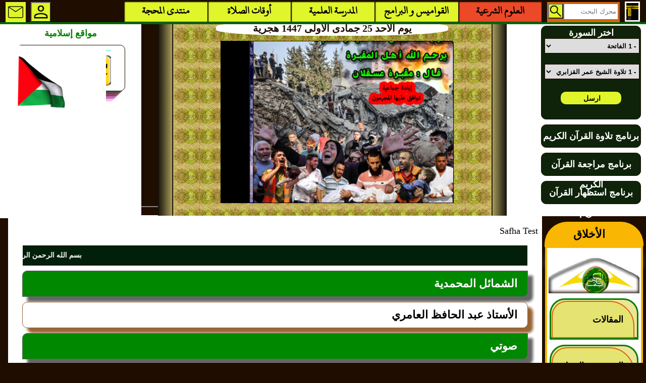

--- FILE ---
content_type: text/html; charset=utf-8
request_url: http://alhibr1.com/index.php?num=24604
body_size: 31059
content:

<!DOCTYPE html PUBLIC "-//W3C//DTD XHTML 1.0 Strict//EN"
	"http://www.w3.org/TR/xhtml1/DTD/xhtml1-strict.dtd">
<html xmlns="http://www.w3.org/1999/xhtml" xml:lang="ar"
	lang="ar"
>
<head>

<title> الدرس الحادي و العشرون من دروس الشمائل المحمدية للأستاذ عبد الحافظ العامري: المحجة البيضاء موقع الحبر الترجمان عبد الله بن عباس رضي الله عنهما   </title>
<meta http-equiv="Content-Type" content="text/html; charset=utf-8" /> 
<meta http-equiv="Content-Script-Type" content="text/javascript" />
<link rel="shortcut icon" type="image/x-icon" href="http://alhibr1.com/log.ico" /> 
<META NAME="Alhibr1.com" LANG="ar" CONTENT="http://alhibr1.com/ Copyright" />  
<META NAME="Publisher" CONTENT="Alhibr1.com المحجة البيضاء موقع الحبر الترجمان عبد الله بن عباس رضي الله عنهما" /> 
<META NAME="Reply-to" CONTENT="admin@alhibr1.com(Alhibr1.com)" /> 
<META NAME="Indentifier-URL" CONTENT="http://alhibr1.com/" /> 
<META NAME="Generator" CONTENT="alhibr1.com  2005 http://alhibr1.com/ Copyright" />
<META NAME="Date" CONTENT="Ven, 1 Dec 2005 08:00:00" /> 
<META NAME="Alhibr1.com" LANG="ar" CONTENT="http://alhibr1.com/ Copyright" /> 
<META NAME="Reply-to" CONTENT="admin@alhibr1.com(Alhibr1.com)" /> 
<meta name="description" content="المحجة البيضاء موقع الحبر الترجمان عبد الله بن عباس رضي الله عنهما ،موقع إسلامي " />
<META NAME="Keywords" CONTENT="المحجة البيضاء,موقع الحبر الترجمان,الزاهد الورع,عبد الله بن عباس,القرآن الكريم ,الحديث الشريف ,العقيدة الصحيحة ,تاريخ و أحداث , البداية و النهاية,معجم لسان العرب,المدرسة العلمية,أخلاق و تربية,قضايا و هموم,المصطلحات العلمية , منتدى المحجة, فسحة و سماحة , فتاوى ابن تيمية المحجة البيضاء موقع الحبر الترجمان عبد الله بن عباس رضي الله عنهما المادة المحجة البيضاء موقع الحبر الترجمان عبد الله بن عباس رضي الله عنهما" /> 
<link href="http://alhibr1.com/style.css" rel="stylesheet" media="all" type="text/css" />
<link rel="stylesheet" media="all" href="http://alhibr1.com/style.css" type="text/css" />

 <link rel="apple-touch-icon" href="http://alhibr1.com/apple.png" />
<script src="/js/jquery-1.4.3.min.js" type="text/javascript"></script><script language="javascript">
 
function callScript ( scriptName, args ){
	
	var xhr_object = null; 
	     
	// ### Construction de l’objet XMLHttpRequest selon le type de navigateur
	// Cas des navigateurs de type Netscape (Firefore, Conqueror, etc.)
	if(window.XMLHttpRequest) 
	{
	   	xhr_object = new XMLHttpRequest(); 
	// Cas du navigateur Internet Explorer
	
	}
	else
	{
		if(window.ActiveXObject)
		{
				xhr_object = new ActiveXObject("Microsoft.XMLHTTP");
				// Cas des navigateurs ne comprenant pas cette technologie (anciens navigateurs)
					alert("Votre version de navigateur est obsoléte ..."); 
		}
		else 
		{ 
			// XMLHttpRequest non supporté par le navigateur 
	 		alert("Votre navigateur ne supporte pas les objets XMLHTTPRequest..."); 
		}
	} 
	 
     
	xhr_object.open("POST", scriptName, true);

	//  Définition du comportement à adopter sur le changement d’état de l’objet 
	// XMLHttpRequest
	xhr_object.onreadystatechange = function() { 
			// Etat : requête terminée, réponse récupérée
	  	if(xhr_object.readyState == 4) {
				    //alert(xhr_object.responseText); // DEBUG MODE
				// ### Interprétation du retour du script appellé
				// Mode d’interprétation 1: on affiche dans la page le retour
				// comme s’il s’agissait de code HTML 
				 //document.write(xhr_object.responseText);
				// Mode d’interprétation 2: on interprète le retour comme 
				// s’il s’agissait de code javascript
				 eval(xhr_object.responseText);
		 	}
			
				
			return xhr_object.readyState;
	} 
	xhr_object.setRequestHeader("Content-type", "application/x-www-form-urlencoded");
	
	//  Envoi de la requête
	xhr_object.send(args);

}

function searchnum ()
{
	// --- Récupération des paramètres nécessaire au script PHP
	var _s = document.getElementById("s").value;
	var _sn = document.getElementById("sn").value;
	
	var _data = "s="+_s+"&sn="+_sn;
	// --- Appel au script PHP de traitement
	 
	callScript("../ajax/gosourat.php",_data);
	 
} 
function afflissan (nm)
{
	// --- Récupération des paramètres nécessaire au script PHP
	 
	 var _s=nm;
	 
	var _data = "ls="+_s ;
	// --- Appel au script PHP de traitement
	 
	callScript("../ajax/affichlissan.php",_data); 
} 
 
 function affichInt (vb,tahditbaynsafaha,tri,param)
{
	 
	// --- Récupération des paramètres nécessaire au script PHP
		var ct="#"+vb ;
		$("#mouv").show();		 
		 $("#mouv").insertAfter(ct);
	 $("#resultmouv").html('<li style="text-align:center"><img src="../graphisme/loading1.gif" width="80px" height="80px"   alt=""/></li>');
	 var _tahditbaynsafaha=tahditbaynsafaha;
	 var _param=param;
	  var _tri=tri;
	var _data = "tahditbaynsafaha="+_tahditbaynsafaha+"&param="+_param+"&tri="+_tri ;
	// --- Appel au script PHP de traitement
	 
	callScript("../ajax/affichInt.php",_data);  
} 
function fctmoins (lmtbase,lqism)
{
	// --- Récupération des paramètres nécessaire au script PHP
		 
	// $("#intcontenu").html('<li style="text-align:center"><img src="../graphisme/loading1.gif" width="80px" height="80px"   alt=""/></li>');
	  
	 var _lmtbase=lmtbase; var _lqism=lqism;
	var _data = "lmtbase="+_lmtbase+"&lqism="+_lqism ;
	// --- Appel au script PHP de traitement
	  //2017 AJXSFCLS
	callScript("../include/AJXbase.php",_data); 
}
 function fctplus (lmtplus,lqism)
{
	// --- Récupération des paramètres nécessaire au script PHP
		// $("#intcontenu").html('<li style="text-align:center"><img src="../graphisme/loading1.gif" width="80px" height="80px"   alt=""/></li>');  
	   var _lmtplus=lmtplus;var _lqism=lqism;
	var _data = "lmtplus="+_lmtplus+"&lqism="+_lqism ;
	// --- Appel au script PHP de traitement
	  	
	  //2017 AJXSFCLS
	callScript("../include/AJXbase.php",_data); 
}
$('#moins').live('click', function() { 
		$("#mouv").show();		 
	 $("#mouv").insertAfter("#moins");
	 $("#resultmouv").html('<li style="text-align:center"><img src="../graphisme/loading1.gif" width="80px" height="80px"   alt=""/></li>');
 
	// --- Appel au script PHP de traitement
	  	$.ajax({
            url : '../include/AJXbase.php',
            type : 'POST',
            data: "lqism="+$('#qism').val()+"&lmtbase="+$('#moinsval').val(),
			
   success: function(msg){
    // alert( "Data Saved: " + msg );
	$("#mouv").hide();
	 $('#intcontenu').html(msg);

   }
 });
} );
$("#plus").live('click',function() { 
 $("#mouv").show();		 
	 $("#mouv").insertAfter("#moins");
	 $("#resultmouv").html('<li style="text-align:center"><img src="../graphisme/loading1.gif" width="80px" height="80px"   alt=""/></li>');
	 
	// --- Appel au script PHP de traitement
	  	$.ajax({
            url : '../include/AJXbase.php',
            type : 'POST',
            data: "lqism="+$('#qism').val()+"&lmtplus="+$('#plusval').val(),
			
   success: function(msg){
    // alert( "Data Saved: " + msg );
	$("#mouv").hide();
	  $('#intcontenu').html(msg);
 
   }
 });

	 
} );
 
function load_menu_ajax(id){
var idvar= id;
 
var ismid="#tit"+idvar;
 
var  tahditbaynsafaha="tita"+idvar;
     tahditbaynsafaha=document.getElementById(tahditbaynsafaha).value;
var  param="titb"+idvar;
     param=document.getElementById(param).value;
var  tri="titc"+idvar;
     tri=document.getElementById(tri).value;
	 
		$("#mouv").show();		 
		 $("#mouv").insertAfter(ismid);
	 $("#resultmouv").html('<li style="text-align:center"><img src="../graphisme/loading1.gif" width="80px" height="80px"   alt=""/></li>');
	   
// --- Appel au script PHP de traitement
	  	$.ajax({
            url : '../ajax/affichInt.php',
            type : 'POST',
            data: "tahditbaynsafaha="+tahditbaynsafaha+"&param="+param+"&tri="+tri,
			
   success: function(msg){
    // alert( "Data Saved: " + msg );
	 $('#resultmouv').html('<li>'+msg+'</li>');

   }
 });
} 
$(".tit").live('click',function(){
var idvar=this.id;
 
var ismid="#tit"+idvar;
 
var  tahditbaynsafaha="tita"+idvar;
     tahditbaynsafaha=document.getElementById(tahditbaynsafaha).value;
var  param="titb"+idvar;
     param=document.getElementById(param).value;
var  tri="titc"+idvar;
     tri=document.getElementById(tri).value;
	 
		$("#mouv").show();		 
		 $("#mouv").insertAfter(ismid);
	 $("#resultmouv").html('<li style="text-align:center"><img src="../graphisme/loading1.gif" width="80px" height="80px"   alt=""/></li>');
	
// --- Appel au script PHP de traitement
	  	$.ajax({
            url : '../ajax/affichInt.php',
            type : 'POST',
            data: "tahditbaynsafaha="+tahditbaynsafaha+"&param="+param+"&tri="+tri,
			
   success: function(msg){
    // alert( "Data Saved: " + msg );
	 $('#resultmouv').html('<li>'+msg+'</li>');

   }
 });
});
/**************************************2018 ****************/


function load_aj_menuc(id){
var idvar= id;
 
var ismid="#resultsearch";
 
var  tahditbaynsafaha="titca"+idvar;
     tahditbaynsafaha=document.getElementById(tahditbaynsafaha).value;
var  param="titcb"+idvar;
     param=document.getElementById(param).value;
var  tri="titcc"+idvar;
     tri=document.getElementById(tri).value;
	 
		//$("#mouv").show();		 
		// $("#mouv").insertAfter(ismid);
	 $("#resultsearch").html('<li style="text-align:center"><img src="../graphisme/loading1.gif" width="80px" height="80px"   alt=""/></li>');
	      /*var  sf= document.getElementById("sf").value;
	  var adr = (sf==1) ?  '../ajax/bahtctrajax.php' :'../ajax/aj_menuc.php';
	    // adr ='../ajax/aj_menuc.php';*/
// --- Appel au script PHP de traitement
	  	$.ajax({
            url : '../ajax/aj_menuc.php',
            type : 'POST',
            data: "tahditbaynsafaha="+tahditbaynsafaha+"&param="+param+"&tri="+tri,
			
   success: function(msg){
    // alert( "Data Saved: " + msg );
	 $('#resultsearch').html('<li>'+msg+'</li>');

   }
 });
} 
//*********************************************
$(".babc").live('click',function(){
var idvar=this.id;
  
 var ismid="#resultsearch";
 
var   tahditbaynsafaha=document.getElementById("tahditbaynsafaha").value;
var  param=document.getElementById("param").value;
var   tri=document.getElementById("tri").value; 
	 
	//	  document.getElementById('pgsf').value='';
	 // $('#pgsf').html('<div id="resultsearch"></div>');
	//document.getElementById("resultsearch").innerHTML = '';
	$("#resultsearch").html('<p style="text-align:center;font-size:18px;font-weight:bold"><br/>لحظة من فضلك <br/><img src="../graphisme/loading1.gif" width="80px" height="80px"   alt=""/><br/>لحظة من فضلك <br/><br/><a href="../index.php?al=20&a='+idvar+'">في حال طول الإنتظار اضغط هنا لتحديث الصفحة</a>	 <br/><br/></p>');
	    
// --- Appel au script PHP de traitement
	  	$.ajax({
            url : '../ajax/aj_menuc.php',
            type : 'POST',
            data: "npg="+idvar +"&tahditbaynsafaha="+tahditbaynsafaha+"&param="+param+"&tri="+tri,
			
   success: function(msg){
   // alert( "Data Saved: " + msg );
    
	 $('#resultsearch').html(''+msg+'');

   }
 });
 
 
 $.ajax({
            url : '../include/AJXbase.php',
            type : 'POST',
            data: "al=20&intnum="+idvar ,
			
   success: function(msg){
    // alert( "Data Saved: " + msg );
    
	 $('#intcontenu').html(''+msg+'');

   }
 });
 
});

//******************************************
$(".page").live('click',function(){
var idvar=this.id;
  //alert(idvar);
	//	  document.getElementById('pgsf').value='';
	  $('#pgsf').html('<div id="resultsearch"></div>');
	//document.getElementById("resultsearch").innerHTML = '';
	 $("#resultsearch").html('<p style="text-align:center;font-size:18px;font-weight:bold"><br/>لحظة من فضلك <br/><img src="../graphisme/loading1.gif" width="80px" height="80px"   alt=""/><br/>لحظة من فضلك <br/><br/><a href="../index.php?al=20&a='+idvar+'">في حال طول الإنتظار اضغط هنا لتحديث الصفحة</a>	 <br/><br/></p>');
	    
// --- Appel au script PHP de traitement
	  	$.ajax({
            url : '../ajax/bahtctrajax.php',
            type : 'POST',
            data: "al=20&npg="+idvar ,
			
   success: function(msg){
    // alert( "Data Saved: " + msg );
    
	 $('#resultsearch').html(''+msg+'');

   }
 });
 $.ajax({
            url : '../include/AJXbase.php',
            type : 'POST',
            data: "al=20&intnum="+idvar+"&npg="+idvar,
			
   success: function(msg){
    // alert( "Data Saved: " + msg );
    
	 $('#intcontenu').html(''+msg+'');

   }
 });
});

$(".titcenter").live('click',function(){
var idvar=this.id;
 
var ismid="#resultsearch";
 
var  tahditbaynsafaha="titca"+idvar;
     tahditbaynsafaha=document.getElementById(tahditbaynsafaha).value;
var  param="titcb"+idvar;
     param=document.getElementById(param).value;
var  tri="titcc"+idvar;
     tri=document.getElementById(tri).value;

		$("#resultsearch").show();		 
		// $("#mouv").insertAfter(ismid);
	 $("#resultsearch").html('<li style="text-align:center"><img src="../graphisme/loading1.gif" width="80px" height="80px"   alt=""/></li>');
	   /*var  sf= document.getElementById("sf").value;
	  var adr = (sf==1) ?  '../ajax/bahtctrajax.php' :'../ajax/aj_menuc.php';*/
// --- Appel au script PHP de traitement
 var urls;var datas;
        var al=document.getElementById("ale").value;
	if(al==25)
	{
		//المضافات الغذائية
		var idcds="cds"+idvar;
        var cds =document.getElementById(idcds).value;
	
		urls='../include/almaekoulat.php';
		datas="tahditbaynsafaha="+tahditbaynsafaha+"&param="+param+"&tri="+tri+"&cds="+cds+"&al="+al;
	}
	else
	{
		urls='../ajax/aj_menuc.php';
		datas="tahditbaynsafaha="+tahditbaynsafaha+"&param="+param+"&tri="+tri;
		
	}
	  	$.ajax({
            url :urls,
            type : 'POST',
            data: datas,
			
   success: function(msg){
     //alert( "Data Saved: " + msg );
	 $('#resultsearch').html('<li>'+msg+'</li>');

   }
 });
});
 /*************************************************************************/
$(".qara").live('click',function(){
var idvar=this.id;
 
var ismid="#qara"+idvar;
 
var  ismqara="qara"+idvar;
var  chwqara=document.getElementById(ismqara).value;
 
var  chwbalad="chwbalad" ;

	 
	/*	$("#mouv").show();		 
		 $("#mouv").insertAfter(ismid);
	$("#intcontenu").html('<li style="text-align:center"><img src="../graphisme/loading1.gif" width="80px" height="80px"   alt=""/></li>');*/
	   
// --- Appel au script PHP de traitement
	  	$.ajax({
            url : '../ajax/bahtwaqtjx.php',
            type : 'POST',
            data: "chwqara="+chwqara+"&chwbalad="+chwbalad,
			
   success: function(msg){
    // alert( "Data Saved: " + msg );
	 $('#intcontenu').html(msg);

   }
 });
});

$(".balad").live('click',function(){
var idvar=this.id;
 
var ismid="#balad"+idvar;
 
var  ismbalad="balad"+idvar;
var  chwbalad=document.getElementById(ismbalad).value;
var qara="ismqara"+idvar;
var  chwqara=document.getElementById(qara).value;;

	 
	/*	$("#mouv").show();		 
		 $("#mouv").insertAfter(ismid);
	 $("#intcontenu").html('<li style="text-align:center"><img src="../graphisme/loading1.gif" width="80px" height="80px"   alt=""/></li>');*/
	   
// --- Appel au script PHP de traitement
	  	$.ajax({
            url : '../ajax/bahtwaqtjx.php',
            type : 'POST',
            data: "chwqara="+chwqara+"&chwbalad="+chwbalad,
			
   success: function(msg){
     // alert( "Data Saved: " + msg );
	 $('#intcontenu').html(msg);

   }
 });
});

/**************************************************************/
/************** function baht ********************************/
$(".bhtval").live('click',function(){
var idvar=this.id;
 
var ismid="#bhtval"+idvar;
 
var  numtd="bhtvala"+idvar;
     numtd=document.getElementById(numtd).value;
var  tahdid="bhtvalb"+idvar;
     tahdid=document.getElementById(tahdid).value;

var  kalima="kalima";
     kalima=document.getElementById(kalima).value;	 
		$("#bahtmouv").show();		 
		 $("#bahtmouv").insertAfter(ismid);
	 $("#bahtmouv").html('<img src="../graphisme/loading1.gif" width="80px" height="80px"   alt=""/>');
	   
// --- Appel au script PHP de traitement
	  	$.ajax({
            url : '../ajax/rpajxsearchall.php',
            type : 'POST',
            data: "numtd="+numtd+"&tahdidvl="+tahdid+"&baht="+kalima,
			
   success: function(msg)
   {
    // alert( "Data Saved: " + msg );
	 $('#bahtmouv').html(msg); 

   }
   });
   });
   // baht safha

//------------------- affichage direct safhaclass --//

$(".dataglob").live('click',function(){
var idvar=this.id;
  
	//	  document.getElementById('pgsf').value='';
	  $('#pgsf').html('<div id="resultsearch"></div>');
	//document.getElementById("resultsearch").innerHTML = '';
	 $("#resultsearch").html('<p style="text-align:center;font-size:18px;font-weight:bold"><br/>لحظة من فضلك <br/><img src="../graphisme/loading1.gif" width="80px" height="80px"   alt=""/><br/>لحظة من فضلك <br/><br/><a href="../index.php?al=20&a='+idvar+'">في حال طول الإنتظار اضغط هنا لتحديث الصفحة</a>	 <br/><br/></p>');
	  
// --- Appel au script PHP de traitement
	  	$.ajax({
            url : '../ajax/safhadata.php',
            type : 'POST',
            data: "npg="+idvar ,
			
   success: function(msg){
   // alert( "Data Saved: " + msg );
    
	 $('#resultsearch').html(''+msg+'');

   }
 });
  $.ajax({
            url : '../include/AJXbase.php',
            type : 'POST',
            data: "intnum="+idvar ,
			
   success: function(msg){
    // alert( "Data Saved: " + msg );
    
	 $('#intcontenu').html(''+msg+'');

   }
 });
});

$(".affpg").live('click',function(){
var idvar=this.id;
 $('#resultsearch').empty();
  document.getElementById('resultsearch').value='';
	//document.getElementById("resultsearch").innerHTML = '';
	 $("#resultsearch").html('<p style="text-align:center;font-size:18px;font-weight:bold"><br/>لحظة من فضلك <br/><img src="../graphisme/loading1.gif" width="80px" height="80px"   alt=""/><br/>لحظة من فضلك <br/><br/><a href="../index.php?al=20&a='+idvar+'">في حال طول الإنتظار اضغط هنا لتحديث الصفحة</a>	 <br/><br/></p>');
	    
// --- Appel au script PHP de traitement
	  	$.ajax({
            url : '../ajax/bahtctrajax.php',
            type : 'POST',
            data: "npg="+idvar ,
			
   success: function(msg){
   //alert( "Data Saved: " + msg );
   
   	
	 $('#resultsearch').html(''+msg+'');

   }
 });
});
// result baht safha 20
$(".det").live('click',function(){
var a=this.id;
 
var param="p"+a;
   
     param=document.getElementById(param).value;
var ismid="#det"+a;
 
		 $("#mouvserch").show();		 
		  $("#mouvserch").insertAfter(ismid);
	 $("#resultmouvserch").html('<p style="text-align:center"><img src="../graphisme/loading1.gif" width="80px" height="80px"   alt=""/></p>');
	   
// --- Appel au script PHP de traitement
	  	$.ajax({
            url : '../ajax/repsearchvajax.php',
            type : 'POST',
            data: "nump="+a+"&param="+param,
			
   success: function(msg){
       //alert( "Data Saved: " + msg );
	  $('#resultmouvserch').html(''+msg+'');
	 $('#resultmouvserch').html(''+msg+'');

   }
 }); 
});
$("#idfromtomail").live('click',function(){
 
 
var mybarid =document.getElementById("mybarid").value;
var yrbarid =document.getElementById("yrbarid").value;
 var mesta =document.getElementById("mesta").value;

		 //$("#mouvserch").show();		 
		 // $("#mouvserch").insertAfter(ismid);
	 /*$("#resultmouvserch").html('<p style="text-align:center"><img src="../graphisme/loading1.gif" width="80px" height="80px"   alt=""/></p>');*/
	 	 
// --- Appel au script PHP de traitement
	  	$.ajax({
            url : '../include/fromtomail.php',
            type : 'POST',
            data: "mybarid="+mybarid+"&yrbarid="+yrbarid+"&mesta="+mesta,
			
   success: function(msg){
       //alert( "Data Saved: " + msg );
	    
	 $('#resultmail').html(''+msg+'');

   }
 }); 
});
function affmail (){

	document.getElementById("resultmail").style.visibility="visible";
	document.getElementById("resultmail").style.display="block";
	
};
function fcthajm (){
 var i=document.getElementById("hajm").value;
 document.getElementById("taaliq").style.fontSize =i;
}
function rechmadina()
{
 
 
var bahtrchmadjx=document.getElementById("bahtrchmadjx").value;


		 //$("#mouvserch").show();		 
		 // $("#mouvserch").insertAfter(ismid);
	 /*$("#resultmouvserch").html('<p style="text-align:center"><img src="../graphisme/loading1.gif" width="80px" height="80px"   alt=""/></p>');*/
	 	 
// --- Appel au script PHP de traitement
	  	$.ajax({
            url : '../ajax/bahtwaqtjx.php',
            type : 'POST',
            data: "bahtrchmadjx="+bahtrchmadjx,
			
   success: function(msg){
      // alert( "Data Saved: " + msg );
	    
	 $('#intcontenu').html(''+msg+'');

   }
 }); 
};

 function menu_bg_ajax(al)
 {
	var id=''; 
	for(i=1;i<=18;i++)
	{
		id='menu'+i;
		if(i==al)
		{
		  document.getElementById(id).className="bouton2";
		 }
		 else
		 {
			 document.getElementById(id).className="bouton1";
		 }
	}
 }
</script> 
<script language="javascript" type="text/javascript" src="../js/fonctionjs.js"></script> 
<script type="text/javascript" src="../js/flash_detect.js"></script>
   
<style type="text/css"> 
#blctr {
display:block;width:100%; height:100%;direction:rtl; 
}
</style><link href="http://alhibr1.com/css/swarAlmahaja.css" rel="stylesheet" media="all" type="text/css">
</head>
<body> 
<div id="globalcont1" class="globalcont">
<div id="hautpage" >﻿
 <style type="text/css">
#menuhaut {
            display: flex;
            justify-content: center; /* Centre le menu */
            align-items: center;
            margin: 0px auto 0 auto;
        }
#menu_p7 a {

	display:block;float:right;background-color :#e0f52a;  border-radius:1px;width:13%;height:40px;line-height:36px;margin-right:1px;font-size:1.2em;font-weight:bold;text-decoration:none;
	overflow:hidden;  box-shadow: 1px 1px 2px black inset, 
                 0 1px 0 rgba( 255, 255, 255, 0.2);  font-family: "KFGQPC_Naskh";cursor:pointer;
}
#menu_p7 a:hover {
 border-radius:1px;background-color: rgba(0,103,0,1); color : white;  box-shadow: 1px 1px 2px black inset, 
                 0 1px 0 rgba( 255, 255, 255, 0.2);  font-family: "KFGQPC_Naskh";
}
.fix_menu_dv {
	display:none;visibility:hidden;position:absolute;z-index:6000;float:right;background-color :#e0f52a;  width:150px;height:auto;line-height:36px;padding:10px 10px 10px 10px;font-family: "KFGQPC_Naskh";
	margin-top:5px;border-radius:2px;text-align:right;text-indent:20px;text-decoration:none;border:1px solid rgba(0,103,0,1);
}
.fix_menu_dv a {
	display:block;background-color :#e0f52a;  width:100%;height:40px;line-height:40px; overflow:hidden;
	  text-align:right; border-radius:2px;text-decoration:none;1.2em;font-weight:bold;background-color:rgba(31,13,0,0.5);margin:5px auto 0px auto;box-shadow: 1px 1px 2px black inset,0 1px 0 rgba( 255, 255, 255, 0.2); font-family: "KFGQPC_Naskh";
                  cursor:pointer;
}
.fix_menu_dv a:hover {
	display:block;background-color :#e0f52a;  width:100%;height:40px;line-height:40px; overflow:hidden;
	  text-align:right; text-decoration:none;font-size:1.2em;font-weight:bold;background-color: rgba(0,103,0,1); color : white;margin:5px auto 0px auto;border-radius:2px;box-shadow: 1px 1px 2px black inset,0 1px 0 rgba( 255, 255, 255, 0.2);  font-family: "KFGQPC_Naskh";
                 
	   
}
.fix_menu_dv:before {
     
       content:"";
      border-left: 26px solid transparent;
      border-top: 13px solid #008800;
      border-right: 26px solid transparent;
    }
#raiessya {
	display:block;clear:both;float:right;width:30px;height:40px;background-image : url("http://alhibr1.com/graphisme/home.png") ;background-repeat: no-repeat;cursor:pointer;
	margin-right:0px;
}
#raiessya:hover {
	opacity:0.5;cursor:pointer;
}
#baht_base{display:block;float:right;width:30px;height:30px;margin :3px 1px 0px 0px;background : url('http://alhibr1.com/graphisme/baht.png') no-repeat #e0f52a;background-size:30px 30px;background-position:center center;cursor:pointer}
#baht_base:hover {display:block;float:right;width:30px;height:30px;margin :3px 1px 0px 0px;background : url('http://alhibr1.com/graphisme/baht.png') no-repeat rgba(0,103,0,1);background-size:30px 30px;background-position:center center;cursor:pointer}

#FCXD {
				display:block;float:left;width:40px;height:40px;text-align:right;direction:rtl;margin:1px 0px 0px 10px;
				background : url('http://alhibr1.com/graphisme/connex.png') no-repeat #e0f52a;background-size: 40px 40px;background-position:center center; line-height:40px;overflow:hidden;cursor:pointer;
			}
#FCXD:hover {
				display:block;float:left;width:40px;height:40px;text-align:right;direction:rtl;margin:1px 0px 0px 10px;
				background : url('http://alhibr1.com/graphisme/connex.png') no-repeat rgba(0,103,0,1);background-size: 40px 40px;background-position:center center; line-height:40px;overflow:hidden;cursor:pointer;
			}

#FCXC {
				display:block;float:left;width:40px;height:40px;text-align:right;direction:rtl;margin:1px 0px 0px 10px;
				background : url('http://alhibr1.com/graphisme/connex.png') no-repeat #db620b;background-size: 40px 40px;background-position:center center; line-height:40px;overflow:hidden;cursor:pointer;
			}
#FCXC:hover {
				display:block;float:left;width:40px;height:40px;text-align:right;direction:rtl;margin:1px 0px 0px 10px;
				background : url('http://alhibr1.com/graphisme/connex.png') no-repeat red;background-size: 40px 40px;background-position:center center; line-height:40px;overflow:hidden;cursor:pointer;
			}
#message {
	display:block;float:left;width:40px;height:40px;text-align:right;direction:rtl;margin:1px 0px 0px 10px;background: url('http://alhibr1.com/graphisme/rissala.png') no-repeat #e0f52a;background-position:center center; background-size:40px 40px;line-height:40px;overflow:hidden;cursor:pointer;
}

#message:hover {
	display:block;float:left;width:40px;height:40px;text-align:right;direction:rtl;margin:1px 0px 0px 10px;background: url('http://alhibr1.com/graphisme/rissala.png') no-repeat rgba(0,103,0,1);background-position:center center; background-size:40px 40px;line-height:40px;overflow:hidden;cursor:pointer;
}

#newsl:before {
     
       content:"";
      border-left: 90px solid transparent;
      border-top: 13px solid #008800;
      border-right: 80px solid transparent;
    }
#milieuconnex {
    display: block;;
    clear:both; 
    justify-content: center;; /* Centre les éléments dans le conteneur */
    align-items: center;
    direction: rtl;
    width: 100%;    max-width: 100vw; box-sizing: border-box;
    height: 380px;
    margin: 0px auto 0px auto;
    padding: 0;
    text-align: center;
    border-bottom: 2px solid rgba(255,255,255,0.5);   
	  
}
#yamin,  #yassar {

    justify-content: center; /* Centre le contenu verticalement */
    align-items: center;
     min-width: 210px;
    min-width: 210px;
	height: 100%;
    padding: 10px;   
	margin-left: auto;

}

#yamin {  display:block; float:right;
        width: 20% !important; 
   min-width: 210px;
    
    background-color: white;margin-right:0px;
}

#wassat {
    display: block; float:right;
    max-width: 54%;; /* Empêche un rétrécissement excessif */
    background: url(/graphisme/gradb3.png) repeat-y center center;
    background-size: contain;
	margin:0px 0px 0px 0px;
}

#yassar { 
	display: block !important;
	float:left;
    width: 20% !important; 
    border: 3px solid blue;
    min-width: 210px;
     
    background-color: white;
	  border: 2px solid white;z-index: 9999;
    flex-shrink: 0; /* Empêche #yamin de se réduire trop */
}
</style>
<div   class="corpshaut">
<!-- section nav -->
<div id="menuhaut"      >
<div style="display:table;clear:both;width:99%;height:40px;margin:2px auto 0px auto"> 
<div id="menu_p7" style="display:block;clear:both;width:100%;height:40px;margin:0px 5px 0px 10px ;direction:rtl">

 <div  id="raiessya"  href="../index.php?al=1"       alt="الرئيسية"   title="الرئيسية" onclick="location.href='http://alhibr1.com/index.php'"> </div> 
							<form action="http://alhibr1.com/index.php" method="GET">
							<div style="display:block;float:right;width:140px;height:40px;text-align:right;direction:rtl;margin:1px 10px  0px 10px;background-color:#db620b;padding:0px 2px 0px 2px;line-height:0px;overflow:hidden">
							<input type="text"  name="baht"   value="" size="15" dir="ltr" placeholder="محرك البحث" style="display:block;float:right;width:100px;height:26px;text-align:right;margin :3px 1px 0px 0px "/>
							<INPUT type="hidden"  name="ikhtyar" value="0">
							<input type="submit" value=""  id="baht_base"></div></form><a  id="men2"   onmouseover='afficheid("dv2",1);afficheid("dv3",0)' style="background-color:#eb4928;color:black;">العلوم الشرعية</a><a  id="men3"  onmouseover='afficheid("dv3",1);afficheid("dv2",0)' >القواميس و البرامج</a><a  id="men7" href="index.php?al=7"  onmouseover='afficheid("dv2",0);afficheid("dv3",0)' >المدرسة العلمية</a><a  id="men9" href="index.php?al=9"  onmouseover='afficheid("dv2",0);afficheid("dv3",0)' >أوقات الصلاة</a><a  id="men13" href="../alhanif.php"  onmouseover='afficheid("dv2",0);afficheid("dv3",0)' >منتدى المحجة</a>
	<div onmouseover="Affichenews(1)"  id="message">	</div>
	<form action="../alhanif.php" method="POST"><input type="hidden" name="ia" value="10"> <input type="submit"   id="FCXD"  value="" alt="تسجيل الدخول" title="تسجيل الدخول"> 
	</form> 
	
<div  onmouseover="Affichenews(1)" onMouseout="Affichenews(0)" id="newsl" class="newsletter" style="position:absolute;left:8px;top:38px;display:none;visibility:hidden;z-index:10000;border:1px solid rgba(0,103,0,1); ">
<form action="../index.php" method="POST" name="form_news">
<input type="hidden" name="al" value="24" />
<fieldset><legend><h1>القائمة البريدية :</h1></legend>
 <label for="barid"  >البريد الإلكتروني :</label><br>
<input type="mail" id="news" name="news" value="" size="15" dir="ltr" class="classinput" /><br> 
 
<input  type="submit" id="sub_mail" value="اشترك في القائمة"  class="clickbt" onMouseout="Affichenews(0)" />
<br>
</fieldset></form>
</div> 
</div><div id="dv2" class="fix_menu_dv"   ><a href="../index.php?al=2" id="men2"  > -  علوم القرآن</a><a href="../index.php?al=8" id="men2"  > -  المصحف الشريف</a><a href="../index.php?al=16" id="men2"  > -  كتب التفسير</a><a href="../index.php?al=3" id="men2"  > -  علوم الحديث</a><a href="../index.php?al=4" id="men2"  > -  العقيدة الصحيحة</a><a href="../index.php?al=5" id="men2"  > -  تاريخ المسلمين</a><a href="../index.php?al=10" id="men2"  > -  الأخلاق النبيلة</a><a href="../index.php?al=11" id="men2"  > -  قضايا إنسانية</a><a href="../index.php?al=15" id="men2"  > -  فسحة إسلامية</a></div><div id="dv3" class="fix_menu_dv"  ><a href="../index.php?al=6" id="men3"> -  لسان العرب</a><a href="../index.php?al=12" id="men3"> -  قاموس المصطلحات</a><a href="index.php?al=17" id="men3"> -  مشهد الصور</a></div> </div>
</div> <!-- menuhaut -->
    
   
<div id="milieuconnex"   >

<div id="yamin"  ><!-- debut cote droit --><style type="text/css">
#inql {display:block;clear:both; width:100%;height:100%;background-color:#6f2afs;margin:0px;}
.boption {
 width:188px;height:30px ;direction:rtl;display:block;;padding:2px;text-align:right;
 color:black;font-size:13px;font-weight:bold;border:1px solid #1f0d00;
 }
 .lawhabahtinql {display:block;
 clear:both;
 width:192px; height:180px;padding:2px;margin:10px 0 10px 0  ;
 background-color:#0e2309;
 border:1px solid #1f0d00;
 color:white;
 direction:rtl;text-align:center;font-size:18px; font-weight:bold;
 border-radius:10px;
 
 }
 
.rabit_bahtinql   { display:block;
 clear:both;
 width:192px; height:40px;line-height:40px;padding:2px;margin:10px 0 10px auto  ;

 background-color:#0e2309;
 color:white;text-decocration:none;
 direction:rtl;text-align:center;font-size:18px; font-weight:bold;
 border:1px solid #1f0d00;
 border-radius:10px;
}
.rabit_bahtinql:hover  { border:0px;text-decoration:none;color:white; background-color:green;
}
</style>
<div id="inql">
<div class="lawhabahtinql">اختر السورة 
<br/><form action="http://www.alhibr1.com/index.php" method=GET>
<input type="hidden" name="al" value="8">
 


<select name="s" id="s" class="boption"><option value="1" style="background-color:#f1ebb5;"> - 1  الفاتحة</option> <option value="2" style="background-color:#c7ec86;"> - 2  البقرة</option> <option value="3" style="background-color:#f1ebb5;"> - 3  ال عمران</option> <option value="4" style="background-color:#c7ec86;"> - 4  النساء</option> <option value="5" style="background-color:#f1ebb5;"> - 5  المائدة </option> <option value="6" style="background-color:#c7ec86;"> - 6   الأنعام</option> <option value="7" style="background-color:#f1ebb5;"> - 7  الأعراف </option> <option value="8" style="background-color:#c7ec86;"> - 8  الأنفال </option> <option value="9" style="background-color:#f1ebb5;"> - 9  التوبة</option> <option value="10" style="background-color:#c7ec86;"> - 10  يونس</option> <option value="11" style="background-color:#f1ebb5;"> - 11  هود</option> <option value="12" style="background-color:#c7ec86;"> - 12  يوسف</option> <option value="13" style="background-color:#f1ebb5;"> - 13  الرعد</option> <option value="14" style="background-color:#c7ec86;"> - 14  ابراهيم</option> <option value="15" style="background-color:#f1ebb5;"> - 15  الحجر</option> <option value="16" style="background-color:#c7ec86;"> - 16  النحل</option> <option value="17" style="background-color:#f1ebb5;"> - 17  الإسراء</option> <option value="18" style="background-color:#c7ec86;"> - 18  الكهف</option> <option value="19" style="background-color:#f1ebb5;"> - 19  مريم</option> <option value="20" style="background-color:#c7ec86;"> - 20  طـه</option> <option value="21" style="background-color:#f1ebb5;"> - 21  الأنبياء</option> <option value="22" style="background-color:#c7ec86;"> - 22  الحج</option> <option value="23" style="background-color:#f1ebb5;"> - 23  المؤمنون</option> <option value="24" style="background-color:#c7ec86;"> - 24  النور</option> <option value="25" style="background-color:#f1ebb5;"> - 25  الفرقان</option> <option value="26" style="background-color:#c7ec86;"> - 26  الشعراء</option> <option value="27" style="background-color:#f1ebb5;"> - 27  النمل</option> <option value="28" style="background-color:#c7ec86;"> - 28  القصص</option> <option value="29" style="background-color:#f1ebb5;"> - 29  العنكبوت</option> <option value="30" style="background-color:#c7ec86;"> - 30  الروم</option> <option value="31" style="background-color:#f1ebb5;"> - 31  لقمان</option> <option value="32" style="background-color:#c7ec86;"> - 32  السجدة</option> <option value="33" style="background-color:#f1ebb5;"> - 33  الأحزاب</option> <option value="34" style="background-color:#c7ec86;"> - 34  سبأ</option> <option value="35" style="background-color:#f1ebb5;"> - 35  فاطر</option> <option value="36" style="background-color:#c7ec86;"> - 36  يــس</option> <option value="37" style="background-color:#f1ebb5;"> - 37  الصافات</option> <option value="38" style="background-color:#c7ec86;"> - 38  ص</option> <option value="39" style="background-color:#f1ebb5;"> - 39  الزمر</option> <option value="40" style="background-color:#c7ec86;"> - 40  غافر</option> <option value="41" style="background-color:#f1ebb5;"> - 41  فصلت</option> <option value="42" style="background-color:#c7ec86;"> - 42  الشورى</option> <option value="43" style="background-color:#f1ebb5;"> - 43  الزخرف</option> <option value="44" style="background-color:#c7ec86;"> - 44  الدخان</option> <option value="45" style="background-color:#f1ebb5;"> - 45  الجاثية</option> <option value="46" style="background-color:#c7ec86;"> - 46  الأحقاف</option> <option value="47" style="background-color:#f1ebb5;"> - 47  محمد</option> <option value="48" style="background-color:#c7ec86;"> - 48  الفتح</option> <option value="49" style="background-color:#f1ebb5;"> - 49  الحجرات</option> <option value="50" style="background-color:#c7ec86;"> - 50  ق</option> <option value="51" style="background-color:#f1ebb5;"> - 51  الذاريات</option> <option value="52" style="background-color:#c7ec86;"> - 52  الطور</option> <option value="53" style="background-color:#f1ebb5;"> - 53  النجم</option> <option value="54" style="background-color:#c7ec86;"> - 54  القمر</option> <option value="55" style="background-color:#f1ebb5;"> - 55  الرحمن</option> <option value="56" style="background-color:#c7ec86;"> - 56  الواقعة</option> <option value="57" style="background-color:#f1ebb5;"> - 57  الحديد</option> <option value="58" style="background-color:#c7ec86;"> - 58  المجادلة</option> <option value="59" style="background-color:#f1ebb5;"> - 59  الحشر</option> <option value="60" style="background-color:#c7ec86;"> - 60  الممتحنة</option> <option value="61" style="background-color:#f1ebb5;"> - 61  الصف</option> <option value="62" style="background-color:#c7ec86;"> - 62  الجمعة</option> <option value="63" style="background-color:#f1ebb5;"> - 63  المنافقون</option> <option value="64" style="background-color:#c7ec86;"> - 64  التغابن</option> <option value="65" style="background-color:#f1ebb5;"> - 65  الطلاق</option> <option value="66" style="background-color:#c7ec86;"> - 66  التحريم</option> <option value="67" style="background-color:#f1ebb5;"> - 67  الملك</option> <option value="68" style="background-color:#c7ec86;"> - 68  القلم</option> <option value="69" style="background-color:#f1ebb5;"> - 69  الحاقة</option> <option value="70" style="background-color:#c7ec86;"> - 70  المعارج</option> <option value="71" style="background-color:#f1ebb5;"> - 71  نوح</option> <option value="72" style="background-color:#c7ec86;"> - 72  الجن</option> <option value="73" style="background-color:#f1ebb5;"> - 73  المزمل</option> <option value="74" style="background-color:#c7ec86;"> - 74  المدثر</option> <option value="75" style="background-color:#f1ebb5;"> - 75  القيامة</option> <option value="76" style="background-color:#c7ec86;"> - 76  الإنسان</option> <option value="77" style="background-color:#f1ebb5;"> - 77  المرسلات</option> <option value="78" style="background-color:#c7ec86;"> - 78  النبأ</option> <option value="79" style="background-color:#f1ebb5;"> - 79  النازعات</option> <option value="80" style="background-color:#c7ec86;"> - 80  عبس</option> <option value="81" style="background-color:#f1ebb5;"> - 81  التكوير</option> <option value="82" style="background-color:#c7ec86;"> - 82  الإنفطار</option> <option value="83" style="background-color:#f1ebb5;"> - 83  المطففين</option> <option value="84" style="background-color:#c7ec86;"> - 84  الإنشقاق</option> <option value="85" style="background-color:#f1ebb5;"> - 85  البروج</option> <option value="86" style="background-color:#c7ec86;"> - 86  الطارق</option> <option value="87" style="background-color:#f1ebb5;"> - 87  الأعلى</option> <option value="88" style="background-color:#c7ec86;"> - 88  الغاشية</option> <option value="89" style="background-color:#f1ebb5;"> - 89  الفجر</option> <option value="90" style="background-color:#c7ec86;"> - 90  البلد</option> <option value="91" style="background-color:#f1ebb5;"> - 91  الشمس</option> <option value="92" style="background-color:#c7ec86;"> - 92  الليل</option> <option value="93" style="background-color:#f1ebb5;"> - 93  الضحى</option> <option value="94" style="background-color:#c7ec86;"> - 94  الشرح</option> <option value="95" style="background-color:#f1ebb5;"> - 95  التين</option> <option value="96" style="background-color:#c7ec86;"> - 96  العلق</option> <option value="97" style="background-color:#f1ebb5;"> - 97  القدر</option> <option value="98" style="background-color:#c7ec86;"> - 98  البينة</option> <option value="99" style="background-color:#f1ebb5;"> - 99  الزلزلة</option> <option value="100" style="background-color:#c7ec86;"> - 100  العاديات</option> <option value="101" style="background-color:#f1ebb5;"> - 101  القارعة</option> <option value="102" style="background-color:#c7ec86;"> - 102  التكاثر</option> <option value="103" style="background-color:#f1ebb5;"> - 103  العصر</option> <option value="104" style="background-color:#c7ec86;"> - 104  الهمزة</option> <option value="105" style="background-color:#f1ebb5;"> - 105  الفيل</option> <option value="106" style="background-color:#c7ec86;"> - 106  قريش</option> <option value="107" style="background-color:#f1ebb5;"> - 107  الماعون</option> <option value="108" style="background-color:#c7ec86;"> - 108  الكوثر</option> <option value="109" style="background-color:#f1ebb5;"> - 109  الكافرون</option> <option value="110" style="background-color:#c7ec86;"> - 110  النصر</option> <option value="111" style="background-color:#f1ebb5;"> - 111  المسد</option> <option value="112" style="background-color:#c7ec86;"> - 112  الإخلاص</option> <option value="113" style="background-color:#f1ebb5;"> - 113  الفلق</option> <option value="114" style="background-color:#c7ec86;"> - 114  الناس</option> 
</select><br/><select name="sn"   id="sn" class="boption">Array
(
    [0] => Array
        (
            [num] => 815
            [meta] => 
            [diftar] =>  تلاوة  الشيخ  عمر القزابري
            [jouz] => 
            [bab] => صوتي
            [qism] => المصحف الشريف
            [fasl] => 
            [ism] =>  تلاوة  الشيخ  عمر القزابري  لما تيسر من سورة   الفاتحة
            [taaliq] => <p align=right>الشيخ القزابري امام مسجد الحسن الثاني بمدينة الدار البيضاء<p align=right>  <p align=center>&nbsp;</p><p align=center> تلاوة  الشيخ  عمر القزابري</p>
            [mouhtawa] => http://alhibr1.com/QURAAN/ALQAZABRI/1.rm
            [fara] => http://alhibr1.com/Alhibrdownlod.php?cheikh=ALQAZABRI&filename=1.rm&qsm=1
            [audio] => http://alhibr1.com/QURAAN/ALQAZABRI/1.mp3
            [inscript] => 
            [type] => 
            [stamp] => 1198371661
            [mouchahada] => 192
            [tanzil] => 167
            [ip] => 1762670445
        )

    [1] => Array
        (
            [num] => 1823
            [meta] => 
            [diftar] =>  تجويد الشيخ عبد الباسط عبد الصمد رحمه الله
            [jouz] => 
            [bab] => صوتي
            [qism] => المصحف الشريف
            [fasl] => 
            [ism] =>  تجويد الشيخ عبد الباسط عبد الصمد رحمه الله لسورة الفاتحة
            [taaliq] => <p align=right>تحتوي هذه المادة على تجويد التلاوة للشيخ عبد الباسط عبد الصمد رحمه الله برواية حفص<br />
</p><p align=center>&nbsp;</p><p align=center> تجويد الشيخ عبد الباسط عبد الصمد رحمه الله</p>
            [mouhtawa] => http://alhibr1.com/QURAAN/ABDASSAMAD/1.rm
            [fara] => http://alhibr1.com/Alhibrdownlod.php?cheikh=ABDASSAMAD&filename=1.rm&qsm=1
            [audio] => http://alhibr1.com/QURAAN/ABDASSAMAD/1.mp3
            [inscript] => 
            [type] => 
            [stamp] => 1191632461
            [mouchahada] => 1208
            [tanzil] => 750
            [ip] => 1763059219
        )

    [2] => Array
        (
            [num] => 1440
            [meta] => 
            [diftar] => تلاوة  الشيخ   مصطفى غربي  برواية ورش
            [jouz] => 
            [bab] => صوتي
            [qism] => المصحف الشريف
            [fasl] => 
            [ism] => تلاوة الشيخ مصطفى غربي لسورة الفاتحة
            [taaliq] => <p align=center>تلاوة الشيخ مصطفى غربي برواية ورش عن نافع<br />
</p><p align=center>&nbsp;</p><p align=center>تلاوة  الشيخ   مصطفى غربي  برواية ورش</p>
            [mouhtawa] => http://alhibr1.com/QURAAN/moustafa/1.rm
            [fara] => http://alhibr1.com/Alhibrdownlod.php?cheikh=moustafa&filename=1.rm&qsm=1
            [audio] => http://alhibr1.com/QURAAN/moustafa/1.mp3
            [inscript] => 
            [type] => 
            [stamp] => 1189990861
            [mouchahada] => 445
            [tanzil] => 159
            [ip] => 1762420898
        )

    [3] => Array
        (
            [num] => 2324
            [meta] => 
            [diftar] => تلاوة  الشيخ  محمد محمود الطبلاوي
            [jouz] => 
            [bab] => صوتي
            [qism] => المصحف الشريف
            [fasl] => 
            [ism] => تلاوة  الشيخ  محمد محمود الطبلاوي  لما تيسر من سورة   الفاتحة
            [taaliq] => <p align=right>الشيخ محمد محمود الطبلاوي  شيخ عموم المقارىء المصرية و عضو المجلس الأعلى للشئون الإسلامية و نائب نقيب القراء و قارىء جامع الأزهر الشريف<p align=right>  <p align=center>&nbsp;</p><p align=center>تلاوة  الشيخ  محمد محمود الطبلاوي</p>
            [mouhtawa] => http://alhibr1.com/QURAAN/tablawi/1.rm
            [fara] => http://alhibr1.com/Alhibrdownlod.php?cheikh=tablawi&filename=1.rm&qsm=1
            [audio] => http://alhibr1.com/QURAAN/tablawi/1.mp3
            [inscript] => 
            [type] => 
            [stamp] => 1198458061
            [mouchahada] => 486
            [tanzil] => 138
            [ip] => 1763191613
        )

    [4] => Array
        (
            [num] => 1305
            [meta] => 
            [diftar] => تلاوة  الشيخ  سعد الغامدي
            [jouz] => 
            [bab] => صوتي
            [qism] => المصحف الشريف
            [fasl] => 
            [ism] =>  تلاوة  الشيخ  سعد الغامدي لسورة الفاتحة
            [taaliq] => <p align=center>تلاوة الشيخ سعد الغامدي حفظه الله.<br />
<br />
</p><p align=center>&nbsp;</p><p align=center> تلاوة  الشيخ  سعد الغامدي</p>
            [mouhtawa] => http://alhibr1.com/QURAAN/saad/1.rm
            [fara] => http://alhibr1.com/Alhibrdownlod.php?cheikh=saad&filename=1.rm&qsm=1
            [audio] => http://alhibr1.com/QURAAN/saad/1.mp3
            [inscript] => 
            [type] => 
            [stamp] => 1189731661
            [mouchahada] => 383
            [tanzil] => 158
            [ip] => 1762852781
        )

    [5] => Array
        (
            [num] => 1592
            [meta] => 
            [diftar] => تلاوة  الشيخ فارس عباد
            [jouz] => 
            [bab] => صوتي
            [qism] => المصحف الشريف
            [fasl] => 
            [ism] => تلاوة  الشيخ فارس عباد  لسورة  الفاتحة
            [taaliq] => <p align=right>تلاوة الشيخ فارس عباد  حفظه الله من اليمن برواية حفص للمصحف الشريف<br />
</p><p align=center>&nbsp;</p><p align=center>تلاوة  الشيخ فارس عباد</p>
            [mouhtawa] => http://alhibr1.com/QURAAN/fares/1.rm
            [fara] => http://alhibr1.com/Alhibrdownlod.php?cheikh=fares&filename=1.rm&qsm=1
            [audio] => http://alhibr1.com/QURAAN/fares/1.mp3
            [inscript] => 
            [type] => 
            [stamp] => 1191114061
            [mouchahada] => 536
            [tanzil] => 156
            [ip] => 1762394980
        )

    [6] => Array
        (
            [num] => 1706
            [meta] => 
            [diftar] => تلاوة  الشيخ الدوكالي محمد العالم برواية قالون
            [jouz] => 
            [bab] => صوتي
            [qism] => المصحف الشريف
            [fasl] => 
            [ism] => تلاوة  الشيخ الدوكالي محمد العالم برواية قالون  لسورة  الفاتحة
            [taaliq] => <p align=right>تلاوة الشيخ الدوكالي محمد العالم حفظه الله من ليبيا  برواية قالون للمصحف الشريف<br />
</p><p align=center>&nbsp;</p><p align=center>تلاوة  الشيخ الدوكالي محمد العالم برواية قالون</p>
            [mouhtawa] => http://alhibr1.com/QURAAN/DOUKALI/1.rm
            [fara] => http://alhibr1.com/Alhibrdownlod.php?cheikh=DOUKALI&filename=1.rm&qsm=1
            [audio] => http://alhibr1.com/QURAAN/DOUKALI/1.mp3
            [inscript] => 
            [type] => 
            [stamp] => 1191459661
            [mouchahada] => 549
            [tanzil] => 110
            [ip] => 1762668801
        )

    [7] => Array
        (
            [num] => 2033
            [meta] => 
            [diftar] => تلاوة  الشيخ صلاح أبو خاطر
            [jouz] => 
            [bab] => صوتي
            [qism] => المصحف الشريف
            [fasl] => 
            [ism] => تلاوة  الشيخ صلاح أبو خاطر لسورة الفاتحة
            [taaliq] => <p align=right>تلاوة الشيخ صلاح أبو خاطر<br />
 </p><p align=center>&nbsp;</p><p align=center>تلاوة  الشيخ صلاح أبو خاطر</p>
            [mouhtawa] => http://alhibr1.com/QURAAN/Bokhater/1.rm
            [fara] => http://alhibr1.com/Alhibrdownlod.php?cheikh=Bokhater&filename=1.rm&qsm=1
            [audio] => http://alhibr1.com/QURAAN/Bokhater/1.mp3
            [inscript] => 
            [type] => 
            [stamp] => 1193101261
            [mouchahada] => 860
            [tanzil] => 194
            [ip] => 1763036243
        )

    [8] => Array
        (
            [num] => 14337
            [meta] => 
            [diftar] => تلاوة الشيخ ياسين الجزائري
            [jouz] => 
            [bab] => تلاوة الشيخ ياسين الجزائري
            [qism] => المصحف الشريف
            [fasl] => 
            [ism] => تلاوة الشيخ ياسين الجزائري لسورة الفاتحة
            [taaliq] => <p>تلاوة الشيخ ياسين الجزائري لسورة الفاتحة<br/>برواية ورش عن عاصم<br />
 </p>
            [mouhtawa] => 
            [fara] => 
            [audio] => http://alhibr1.com/QURAAN/yassineAljazaeri/1.mp3
            [inscript] => 
            [type] => 
            [stamp] => 1369570356
            [mouchahada] => 501
            [tanzil] => 102
            [ip] => 1762874152
        )

    [9] => Array
        (
            [num] => 25645
            [meta] => 
            [diftar] => تلاوة الشيخ لخضر الازرق
            [jouz] => 
            [bab] => تلاوة الشيخ لخضر الازرق
            [qism] => المصحف الشريف
            [fasl] => 
            [ism] => تلاوة الشيخ لخضر الازرق لسورة الفاتحة
            [taaliq] => <p>تلاوة الشيخ عبد الله كامل<br/>برواية حفص<br />
 </p>
            [mouhtawa] => 
            [fara] => 
            [audio] => http://alhibr1.com/QURAAN/alazraq/1.mp3
            [inscript] => 
            [type] => صوتي
            [stamp] => 1395779815
            [mouchahada] => 791
            [tanzil] => 87
            [ip] => 1762732336
        )

    [10] => Array
        (
            [num] => 4094
            [meta] => 
            [diftar] => تلاوة الشيخ هاني الرفاعي
            [jouz] => 
            [bab] => صوتي
            [qism] => المصحف الشريف
            [fasl] => 
            [ism] => تلاوة الشيخ هاني الرفاعي لسورة الفاتحة
            [taaliq] => تلاوة الشيخ هاني الرفاعي
            [mouhtawa] => 
            [fara] => 
            [audio] => http://alhibr1.com/QURAAN/hani/1.mp3
            [inscript] => 
            [type] => 
            [stamp] => 1362358861
            [mouchahada] => 580
            [tanzil] => 73
            [ip] => 1762673507
        )

    [11] => Array
        (
            [num] => 1938
            [meta] => 
            [diftar] => تلاوة الشيخ ماهر بن حمد المعيقلي
            [jouz] => 
            [bab] => صوتي
            [qism] => المصحف الشريف
            [fasl] => 
            [ism] => تلاوة الشيخ ماهر بن حمد المعيقلي لسورة الفاتحة
            [taaliq] => <p align=right>تحتوي هذه المادة على تلاوة  الشيخ ماهر بن حمد المعيقلي برواية حفص<br />
</p><p align=center>&nbsp;</p><p align=center> تلاوة  الشيخ ماهر بن حمد المعيقلي</p>
            [mouhtawa] => http://alhibr1.com/QURAAN/maher/1.rm
            [fara] => http://alhibr1.com/Alhibrdownlod.php?cheikh=maher&filename=1.rm&qsm=1
            [audio] => http://alhibr1.com/QURAAN/maher/1.mp3
            [inscript] => 
            [type] => 
            [stamp] => 1191718861
            [mouchahada] => 192
            [tanzil] => 72
            [ip] => 1762660069
        )

    [12] => Array
        (
            [num] => 30339
            [meta] => 
            [diftar] => تلاوة الشيخ محيي الدين الكردي
            [jouz] => 
            [bab] => تلاوة الشيخ محيي الدين الكردي
            [qism] => المصحف الشريف
            [fasl] => 
            [ism] => تلاوة الشيخ محيي الدين الكردي لسورة الفاتحة
            [taaliq] => <p>تلاوة الشيخ محيي الدين الكردي<br/>برواية حفص<br />
 الشيخ أبو الحسن محيي الدين رحمه الله تعالى من علماء سوريا<br />
 </p>
            [mouhtawa] => 
            [fara] => 
            [audio] => http://alhibr1.com/QURAAN/alkordi_abouAlhassan/1.mp3
            [inscript] => 
            [type] => صوتي
            [stamp] => 1478894600
            [mouchahada] => 1470
            [tanzil] => 71
            [ip] => 1760404456
        )

    [13] => Array
        (
            [num] => 2900
            [meta] => 
            [diftar] => تلاوة الشيخ محمود خليل الحصرى
            [jouz] => 
            [bab] => صوتي
            [qism] => المصحف الشريف
            [fasl] => 
            [ism] => تلاوة الشيخ محمود خليل الحصرى لما تيسر من سورة  الفاتحة
            [taaliq] => <p align=right>تلاوة الشيخ محمود خليل الحصري رحمه الله  <p align=right>  <p align=center>&nbsp;</p><p align=center>تلاوة الشيخ محمود خليل الحصرى</p>
            [mouhtawa] => http://alhibr1.com/QURAAN/alhousari/1.rm
            [fara] => http://alhibr1.com/Alhibrdownlod.php?cheikh=alhousari&filename=1.rm&qsm=1
            [audio] => http://alhibr1.com/QURAAN/alhousari/1.mp3
            [inscript] => 
            [type] => 
            [stamp] => 1198976461
            [mouchahada] => 460
            [tanzil] => 154
            [ip] => 1763281494
        )

    [14] => Array
        (
            [num] => 3296
            [meta] => 
            [diftar] => تلاوة الشيخ محمد أيوب
            [jouz] => 
            [bab] => صوتي
            [qism] => المصحف الشريف
            [fasl] => 
            [ism] => تلاوة الشيخ محمد أيوب لسورة الفاتحة
            [taaliq] => تلاوة الشيخ محمد أيوب
            [mouhtawa] => 
            [fara] => 
            [audio] => http://alhibr1.com/QURAAN/MohamedAyoub/1.mp3
            [inscript] => 
            [type] => 
            [stamp] => 1359939661
            [mouchahada] => 402
            [tanzil] => 71
            [ip] => 1762969197
        )

    [15] => Array
        (
            [num] => 25524
            [meta] => 
            [diftar] => تلاوة الشيخ محمد أيوب الركباوي
            [jouz] => 
            [bab] => تلاوة الشيخ محمد أيوب الركباوي
            [qism] => المصحف الشريف
            [fasl] => 
            [ism] => تلاوة الشيخ محمد أيوب الركباوي لسورة الفاتحة
            [taaliq] => <p>تلاوة الشيخ عبد الله كامل<br/>برواية حفص<br />
 </p>
            [mouhtawa] => 
            [fara] => 
            [audio] => http://alhibr1.com/QURAAN/arakbawi/1.mp3
            [inscript] => 
            [type] => صوتي
            [stamp] => 1395517541
            [mouchahada] => 663
            [tanzil] => 126
            [ip] => 1763100324
        )

    [16] => Array
        (
            [num] => 30106
            [meta] => 
            [diftar] => تلاوة الشيخ محمد أنور الشحات رحمه الله
            [jouz] => 
            [bab] => تلاوة الشيخ محمد أنور الشحات رحمه الله
            [qism] => المصحف الشريف
            [fasl] => 
            [ism] => تلاوة الشيخ محمد أنور الشحات رحمه الله لسورة الفاتحة
            [taaliq] => <p>تلاوة الشيخ محمد أنور الشحات رحمه الله<br/>برواية حفص<br />
 </p>
            [mouhtawa] => 
            [fara] => 
            [audio] => http://alhibr1.com/QURAAN/machahat/1.mp3
            [inscript] => 
            [type] => صوتي
            [stamp] => 1431164629
            [mouchahada] => 413
            [tanzil] => 64
            [ip] => 1763044590
        )

    [17] => Array
        (
            [num] => 25873
            [meta] => 
            [diftar] => تلاوة الشيخ محمد اليدالي الشنقيطي
            [jouz] => 
            [bab] => تلاوة الشيخ محمد اليدالي الشنقيطي
            [qism] => المصحف الشريف
            [fasl] => 
            [ism] => تلاوة الشيخ محمد اليدالي الشنقيطي لسورة الفاتحة
            [taaliq] => <p>تلاوة الشيخ عبد الله كامل<br/>برواية حفص<br />
 </p>
            [mouhtawa] => 
            [fara] => 
            [audio] => http://alhibr1.com/QURAAN/myAchanqiti/1.mp3
            [inscript] => 
            [type] => صوتي
            [stamp] => 1395953982
            [mouchahada] => 200
            [tanzil] => 47
            [ip] => 1759369949
        )

    [18] => Array
        (
            [num] => 2552
            [meta] => 
            [diftar] => تلاوة الشيخ محمد الكنتاوي برواية ورش
            [jouz] => 
            [bab] => صوتي
            [qism] => المصحف الشريف
            [fasl] => 
            [ism] => تلاوة  الشيخ محمد الكنتاوي برواية ورش  لما تيسر من سورة   الفاتحة
            [taaliq] => <p align=right> الشيخ محمد الكنتاوي من علماء المغرب<p align=right>  <p align=center>&nbsp;</p><p align=center>تلاوة  الشيخ محمد الكنتاوي برواية ورش</p>
            [mouhtawa] => http://alhibr1.com/QURAAN/kintawi/1.rm
            [fara] => http://alhibr1.com/Alhibrdownlod.php?cheikh=kintawi&filename=1.rm&qsm=1
            [audio] => http://alhibr1.com/QURAAN/kintawi/1.mp3
            [inscript] => 
            [type] => 
            [stamp] => 1198544461
            [mouchahada] => 210
            [tanzil] => 101
            [ip] => 1762671975
        )

    [19] => Array
        (
            [num] => 34307
            [meta] => 
            [diftar] => تلاوة الشيخ محمد الطيب حمدان
            [jouz] => تلاوات نادرة
            [bab] => الشيخ محمد الطيب حمدان
            [qism] => المصحف الشريف
            [fasl] => تلاوة الشيخ عبد الرحمن بنموسى لسورة البلد
            [ism] => تلاوة الشيخ عبد الرحمن بنموسى لسورة البلد
            [taaliq] => <p>تلاوات قرآنية<br/>تلاوة الشيخ عبد الرحمن بنموسى لسورة البلد<br /><br />
			من قراء المملكة المغربية<br />
			رواية ورش عن نافع<br />
			 </p>
            [mouhtawa] => 
            [fara] => 
            [audio] => http://alhibr1.com/QURAAN/bnmoussa/90.mp3
            [inscript] => 
            [type] => صوتي
            [stamp] => 1530304842
            [mouchahada] => 14
            [tanzil] => 1
            [ip] => 1717986918
        )

    [20] => Array
        (
            [num] => 2661
            [meta] => 
            [diftar] => تلاوة الشيخ محمد بن سليمان المحيسني
            [jouz] => 
            [bab] => صوتي
            [qism] => المصحف الشريف
            [fasl] => 
            [ism] => تلاوة الشيخ محمد بن سليمان المحيسني  لما تيسر من سورة   الفاتحة
            [taaliq] => <p align=right> الشيخ محمد بن سليمان المحيسني إمام مسجد بالعزيزية بمكة المكرمة <p align=right>  <p align=center>&nbsp;</p><p align=center>تلاوة الشيخ محمد بن سليمان المحيسني</p>
            [mouhtawa] => http://alhibr1.com/QURAAN/mehesnee/1.rm
            [fara] => http://alhibr1.com/Alhibrdownlod.php?cheikh=mehesnee&filename=1.rm&qsm=1
            [audio] => http://alhibr1.com/QURAAN/mehesnee/1.mp3
            [inscript] => 
            [type] => 
            [stamp] => 1198544461
            [mouchahada] => 143
            [tanzil] => 107
            [ip] => 1762670092
        )

    [21] => Array
        (
            [num] => 3410
            [meta] => 
            [diftar] => تلاوة الشيخ محمد جبريل
            [jouz] => 
            [bab] => صوتي
            [qism] => المصحف الشريف
            [fasl] => 
            [ism] => تلاوة الشيخ محمد أيوب لسورة الفاتحة
            [taaliq] => تلاوة الشيخ محمد جبريل
            [mouhtawa] => 
            [fara] => 
            [audio] => http://alhibr1.com/QURAAN/jibril/1.mp3
            [inscript] => 
            [type] => 
            [stamp] => 1360112461
            [mouchahada] => 169
            [tanzil] => 59
            [ip] => 1763072767
        )

    [22] => Array
        (
            [num] => 30701
            [meta] => 
            [diftar] => تلاوة الشيخ محمد رشاد الشريف
            [jouz] => 
            [bab] => تلاوة الشيخ محمد رشاد الشريف
            [qism] => المصحف الشريف
            [fasl] => 
            [ism] => تلاوة الشيخ محمد رشاد الشريف لسورة الفاتحة
            [taaliq] => <p>تلاوة الشيخ محمد رشاد الشريف<br/>برواية حفص<br />
تلاوة الشيخ محمد رشاد الشريف لكتاب الله تعالى <br />
و هو من ائمة المسجد الاقصى <br />
رحمه الله تعالى رحمة و اسعة<br />
 </p>
            [mouhtawa] => 
            [fara] => 
            [audio] => http://alhibr1.com/QURAAN/mohamed_rachad/1.mp3
            [inscript] => 
            [type] => صوتي
            [stamp] => 1481487615
            [mouchahada] => 548
            [tanzil] => 95
            [ip] => 1762881728
        )

    [23] => Array
        (
            [num] => 25410
            [meta] => 
            [diftar] => تلاوة الشيخ محمد زكي داغستاني
            [jouz] => 
            [bab] => تلاوة الشيخ محمد زكي داغستاني
            [qism] => المصحف الشريف
            [fasl] => 
            [ism] => تلاوة الشيخ محمد زكي داغستاني لسورة الفاتحة
            [taaliq] => <p>تلاوة الشيخ عبد الله كامل<br/>برواية حفص<br />
 </p>
            [mouhtawa] => 
            [fara] => 
            [audio] => http://alhibr1.com/QURAAN/daghistani/1.mp3
            [inscript] => 
            [type] => صوتي
            [stamp] => 1395489670
            [mouchahada] => 806
            [tanzil] => 15
            [ip] => 1763046249
        )

    [24] => Array
        (
            [num] => 25759
            [meta] => 
            [diftar] => تلاوة الشيخ محمد عبد الكريم
            [jouz] => 
            [bab] => تلاوة الشيخ محمد عبد الكريم
            [qism] => المصحف الشريف
            [fasl] => 
            [ism] => تلاوة الشيخ محمد عبد الكريم لسورة الفاتحة
            [taaliq] => <p>تلاوة الشيخ عبد الله كامل<br/>برواية حفص<br />
 </p>
            [mouhtawa] => 
            [fara] => 
            [audio] => http://alhibr1.com/QURAAN/mAbdelkarim/1.mp3
            [inscript] => 
            [type] => صوتي
            [stamp] => 1395863440
            [mouchahada] => 138
            [tanzil] => 35
            [ip] => 1762661333
        )

    [25] => Array
        (
            [num] => 26103
            [meta] => 
            [diftar] => تلاوة الشيخ محمد صالح عالم شاه
            [jouz] => 
            [bab] => تلاوة الشيخ محمد صالح عالم شاه
            [qism] => المصحف الشريف
            [fasl] => 
            [ism] => تلاوة الشيخ محمد صالح عالم شاه لسورة الفاتحة
            [taaliq] => <p>تلاوة الشيخ محمد صالح عالم شاه<br/>برواية حفص<br />
 </p>
            [mouhtawa] => 
            [fara] => 
            [audio] => http://alhibr1.com/QURAAN/Mchah/1.mp3
            [inscript] => 
            [type] => صوتي
            [stamp] => 1413101095
            [mouchahada] => 164
            [tanzil] => 41
            [ip] => 1762389955
        )

    [26] => Array
        (
            [num] => 2438
            [meta] => 
            [diftar] => تلاوة الشيخ مشاري بن راشد العفاسي
            [jouz] => 
            [bab] => صوتي
            [qism] => المصحف الشريف
            [fasl] => 
            [ism] => تلاوة الشيخ مشاري بن راشد العفاسي  لما تيسر من سورة   الفاتحة
            [taaliq] => <p align=right> الشيخ مشاري  راشد بن غريب بن محمد بن راشد العفاسي الشهير بمشاري راشد‏,‏ الكويت ـ مسقط رأسه ـ نجم في سماء التلاوة ودنيا المقرئين رغم أنه لم يتجاوز‏26‏ عاما <p align=right>  <p align=center>&nbsp;</p><p align=center>تلاوة الشيخ مشاري بن راشد العفاسي</p>
            [mouhtawa] => http://alhibr1.com/QURAAN/machari/1.rm
            [fara] => http://alhibr1.com/Alhibrdownlod.php?cheikh=machari&filename=1.rm&qsm=1
            [audio] => http://alhibr1.com/QURAAN/machari/1.mp3
            [inscript] => 
            [type] => 
            [stamp] => 1198458061
            [mouchahada] => 497
            [tanzil] => 130
            [ip] => 1762670310
        )

    [27] => Array
        (
            [num] => 3752
            [meta] => 
            [diftar] => تلاوة الشيخ مصطفى اللاهوني
            [jouz] => 
            [bab] => صوتي
            [qism] => المصحف الشريف
            [fasl] => 
            [ism] => تلاوة الشيخ مصطفى اللاهوني لسورة الفاتحة
            [taaliq] => تلاوة الشيخ مصطفى اللاهوني
            [mouhtawa] => 
            [fara] => 
            [audio] => http://alhibr1.com/QURAAN/allahooni/1.mp3
            [inscript] => 
            [type] => 
            [stamp] => 1361926861
            [mouchahada] => 256
            [tanzil] => 72
            [ip] => 1762672946
        )

    [28] => Array
        (
            [num] => 3866
            [meta] => 
            [diftar] => تلاوة الشيخ أحمد بن علي العجمي
            [jouz] => 
            [bab] => صوتي
            [qism] => المصحف الشريف
            [fasl] => 
            [ism] => تلاوة الشيخ أحمد بن علي العجمي لسورة الفاتحة
            [taaliq] => تلاوة الشيخ أحمد بن علي العجمي
            [mouhtawa] => 
            [fara] => 
            [audio] => http://alhibr1.com/QURAAN/Alajmi/1.mp3
            [inscript] => 
            [type] => 
            [stamp] => 1362186061
            [mouchahada] => 86
            [tanzil] => 47
            [ip] => 1762673128
        )

    [29] => Array
        (
            [num] => 3980
            [meta] => 
            [diftar] => تلاوة الشيخ العيون الكوشي
            [jouz] => 
            [bab] => صوتي
            [qism] => المصحف الشريف
            [fasl] => 
            [ism] => تلاوة الشيخ العيون الكوشي لسورة الفاتحة
            [taaliq] => تلاوة الشيخ العيون الكوشي
            [mouhtawa] => 
            [fara] => 
            [audio] => http://alhibr1.com/QURAAN/Alkoushi/1.mp3
            [inscript] => 
            [type] => 
            [stamp] => 1362272461
            [mouchahada] => 844
            [tanzil] => 93
            [ip] => 1763170681
        )

    [30] => Array
        (
            [num] => 2775
            [meta] => 
            [diftar] => تلاوة الشيخ خالد القحطاني
            [jouz] => 
            [bab] => صوتي
            [qism] => المصحف الشريف
            [fasl] => 
            [ism] => تلاوة الشيخ خالد القحطاني  لما تيسر من سورة   الفاتحة
            [taaliq] => <p align=right>الشيخ خالد القحطاني <p align=right>  <p align=center>&nbsp;</p><p align=center>تلاوة الشيخ خالد القحطاني</p>
            [mouhtawa] => http://alhibr1.com/QURAAN/qahtani/1.rm
            [fara] => http://alhibr1.com/Alhibrdownlod.php?cheikh=qahtani&filename=1.rm&qsm=1
            [audio] => http://alhibr1.com/QURAAN/qahtani/1.mp3
            [inscript] => 
            [type] => 
            [stamp] => 1198630861
            [mouchahada] => 173
            [tanzil] => 109
            [ip] => 1762668279
        )

    [31] => Array
        (
            [num] => 26331
            [meta] => 
            [diftar] => تلاوة الشيخ خالد الجليل
            [jouz] => 
            [bab] => تلاوة الشيخ خالد الجليل
            [qism] => المصحف الشريف
            [fasl] => 
            [ism] => تلاوة الشيخ خالد الجليل لسورة الفاتحة
            [taaliq] => <p>تلاوة الشيخ خالد الجليل<br/>برواية حفص<br />
 </p>
            [mouhtawa] => 
            [fara] => 
            [audio] => http://alhibr1.com/QURAAN/khaledaljalil/1.mp3
            [inscript] => 
            [type] => صوتي
            [stamp] => 1419541536
            [mouchahada] => 191
            [tanzil] => 62
            [ip] => 1762354927
        )

    [32] => Array
        (
            [num] => 30567
            [meta] => 
            [diftar] => تلاوة الشيخ طه الفهد
            [jouz] => 
            [bab] => تلاوة الشيخ طه الفهد
            [qism] => المصحف الشريف
            [fasl] => 
            [ism] => تلاوة الشيخ طه الفهد لسورة الفاتحة
            [taaliq] => <p>تلاوة الشيخ طه الفهد<br/>برواية حفص<br />
 الشيخ  تلاوة الشيخ طه الفهد من علماء ليبيا<br />
 </p>
            [mouhtawa] => 
            [fara] => 
            [audio] => http://alhibr1.com/QURAAN/taha_alfahd/1.mp3
            [inscript] => 
            [type] => صوتي
            [stamp] => 1479829454
            [mouchahada] => 73
            [tanzil] => 8
            [ip] => 1760292766
        )

    [33] => Array
        (
            [num] => 4208
            [meta] => 
            [diftar] => تلاوة الشيخ علي الحذيفي
            [jouz] => 
            [bab] => صوتي
            [qism] => المصحف الشريف
            [fasl] => 
            [ism] => تلاوة الشيخ علي الحذيفي لسورة الفاتحة
            [taaliq] => تلاوة الشيخ علي الحذيفي
            [mouhtawa] => 
            [fara] => 
            [audio] => http://alhibr1.com/QURAAN/houdayfi/1.mp3
            [inscript] => 
            [type] => 
            [stamp] => 1362445261
            [mouchahada] => 81
            [tanzil] => 41
            [ip] => 1762673770
        )

    [34] => Array
        (
            [num] => 4322
            [meta] => 
            [diftar] => تلاوة الشيخ علي جابر
            [jouz] => 
            [bab] => صوتي
            [qism] => المصحف الشريف
            [fasl] => 
            [ism] => تلاوة الشيخ علي جابر لسورة الفاتحة
            [taaliq] => تلاوة الشيخ علي جابر
            [mouhtawa] => 
            [fara] => 
            [audio] => http://alhibr1.com/QURAAN/alijaber/1.mp3
            [inscript] => 
            [type] => 
            [stamp] => 1362445261
            [mouchahada] => 80
            [tanzil] => 21
            [ip] => 1762673949
        )

    [35] => Array
        (
            [num] => 1062
            [meta] => 
            [diftar] => تلاوة الشيخ عادل الكلباني حفظه الله
            [jouz] => 
            [bab] => صوتي
            [qism] => المصحف الشريف
            [fasl] => 
            [ism] => تلاوة الشيخ عادل الكلباني حفظه الله  لسورة الفاتحة
            [taaliq] => <div><font color="#000000" size="5"><font color="#008800" size="5"><p align=center>بسم الله الرحمن الرحيم
  </font >  <strong>


<p align=right><font color=#008800>تلاوة الشيخ عادل الكلباني حفظه الله   

</p><p align=center>&nbsp;</p><p align=center>تلاوة الشيخ عادل الكلباني حفظه الله</p>
            [mouhtawa] => http://alhibr1.com/QURAAN/ALKALABANI/1.rm
            [fara] => http://alhibr1.com/Alhibrdownlod.php?cheikh=ALKALABANI&filename=1.rm&qsm=1
            [audio] => http://alhibr1.com/QURAAN/ALKALABANI/1.mp3
            [inscript] => 
            [type] => 
            [stamp] => 1185670861
            [mouchahada] => 537
            [tanzil] => 157
            [ip] => 1763064916
        )

    [36] => Array
        (
            [num] => 25989
            [meta] => 
            [diftar] => تلاوة الشيخ عبد الله كامل
            [jouz] => 
            [bab] => تلاوة الشيخ عبد الله كامل
            [qism] => المصحف الشريف
            [fasl] => 
            [ism] => تلاوة الشيخ عبد الله كامل لسورة الفاتحة
            [taaliq] => <p>تلاوة الشيخ عبد الله كامل<br/>برواية حفص<br />
 </p>
            [mouhtawa] => 
            [fara] => 
            [audio] => http://alhibr1.com/QURAAN/kamal/1.mp3
            [inscript] => 
            [type] => صوتي
            [stamp] => 1404168737
            [mouchahada] => 410
            [tanzil] => 62
            [ip] => 1762770693
        )

    [37] => Array
        (
            [num] => 25182
            [meta] => 
            [diftar] => تلاوة الشيخ عبد الله المطرود
            [jouz] => 
            [bab] => تلاوة الشيخ عبد الله المطرود
            [qism] => المصحف الشريف
            [fasl] => 
            [ism] => تلاوة الشيخ عبد الله المطرود لسورة الفاتحة
            [taaliq] => <p>تلاوة الشيخ عبد الله كامل<br/>برواية حفص<br />
 </p>
            [mouhtawa] => 
            [fara] => 
            [audio] => http://alhibr1.com/QURAAN/abdallahAlmatroud/1.mp3
            [inscript] => 
            [type] => صوتي
            [stamp] => 1395079736
            [mouchahada] => 386
            [tanzil] => 83
            [ip] => 1762659019
        )

    [38] => Array
        (
            [num] => 3638
            [meta] => 
            [diftar] => تلاوة الشيخ عبد الله بصفر
            [jouz] => 
            [bab] => صوتي
            [qism] => المصحف الشريف
            [fasl] => 
            [ism] => تلاوة الشيخ عبد الله بصفر لسورة الفاتحة
            [taaliq] => تلاوة الشيخ عبد الله بصفر
            [mouhtawa] => 
            [fara] => 
            [audio] => http://alhibr1.com/QURAAN/basfar/1.mp3
            [inscript] => 
            [type] => 
            [stamp] => 1360285261
            [mouchahada] => 162
            [tanzil] => 51
            [ip] => 1762672775
        )

    [39] => Array
        (
            [num] => 25296
            [meta] => 
            [diftar] => تلاوة الشيخ عبد الله خياط
            [jouz] => 
            [bab] => تلاوة الشيخ عبد الله خياط
            [qism] => المصحف الشريف
            [fasl] => 
            [ism] => تلاوة الشيخ عبد الله خياط لسورة الفاتحة
            [taaliq] => <p>تلاوة الشيخ عبد الله كامل<br/>برواية حفص<br />
 </p>
            [mouhtawa] => 
            [fara] => 
            [audio] => http://alhibr1.com/QURAAN/khayat/1.mp3
            [inscript] => 
            [type] => صوتي
            [stamp] => 1395375335
            [mouchahada] => 133
            [tanzil] => 42
            [ip] => 1759392106
        )

    [40] => Array
        (
            [num] => 338
            [meta] => 
            [diftar] => تلاوة الشيخ عبد الله عواد الجهني
            [jouz] => 
            [bab] => صوتي
            [qism] => المصحف الشريف
            [fasl] => 
            [ism] => تلاوة الشيخ عبد الله عواد الجهني  لما تيسر من سورة الفاتحة 
            [taaliq] =>            <p align="right">
<font
                        color="#000000" size="5"><strong>
تحتوي هذه الصفحة على تلاوة القرأن الكريم بصوت الشيخ عبد الله عواد الجهني حفظه تعالى 
  </strong></font></p>
                        <p align="right">
برواية الإمام حفص رحمه الله 
                         </p>

 
            [mouhtawa] => http://alhibr1.com/QURAAN/Aljouhani/1.rm
            [fara] => http://alhibr1.com/Alhibrdownlod.php?cheikh=jouhani&filename=1.rm&qsm=1
            [audio] => http://alhibr1.com/QURAAN/Aljouhani/1.mp3
            [inscript] => 
            [type] => 
            [stamp] => 1181350861
            [mouchahada] => 530
            [tanzil] => 150
            [ip] => 1760924679
        )

    [41] => Array
        (
            [num] => 4436
            [meta] => 
            [diftar] => تلاوة الشيخ عبد الباري الثبيتي
            [jouz] => 
            [bab] => صوتي
            [qism] => المصحف الشريف
            [fasl] => 
            [ism] => تلاوة الشيخ عبد الباري الثبيتي لسورة الفاتحة
            [taaliq] => تلاوة الشيخ عبد الباري الثبيتي
            [mouhtawa] => 
            [fara] => 
            [audio] => http://alhibr1.com/QURAAN/athoubayti/1.mp3
            [inscript] => 
            [type] => 
            [stamp] => 1362531661
            [mouchahada] => 95
            [tanzil] => 30
            [ip] => 1762668956
        )

    [42] => Array
        (
            [num] => 164
            [meta] => 
            [diftar] => تلاوة الشيخ عبد الرحمن السديس / الشيخ سعود الشريم
            [jouz] => 
            [bab] => صوتي
            [qism] => المصحف الشريف
            [fasl] => 
            [ism] => تلاوة الشيخ عبد الرحمن السديس / الشيخ سعود الشريم لما تيسر من سورة الفاتحة 
            [taaliq] =>            <p align="right">
<font
                        color="#000000" size="5"><strong>
تحتوي هذه الصفحة على تلاوة مشتركة بين الشيخ السديس  و الشيخ الشريم 
 حفظهما الله تعالى </strong></font></p>
                       <p align="right"><font color="#000000" size="5"><strong>برواية الإمام حفص رحمه الله </strong></font></p>
                        <p align="right"><font color="#000000" size="5"><strong>الشيخ السديس و الشيخ الشريم من أئمة  المسجد الحرام و خطبائه 
                         </strong></font></p>

 
            [mouhtawa] => http://alhibr1.com/QURAAN/Abdarahman/1.rm
            [fara] => http://alhibr1.com/Alhibrdownlod.php?cheikh=Abdarahman&filename=1.rm&qsm=1
            [audio] => http://alhibr1.com/QURAAN/Abdarahman/1.mp3
            [inscript] => 
            [type] => 
            [stamp] => 1180227661
            [mouchahada] => 564
            [tanzil] => 254
            [ip] => 1763292670
        )

    [43] => Array
        (
            [num] => 34218
            [meta] => 
            [diftar] => تلاوة الشيخ عبد الرحمن بنموسى
            [jouz] => تلاوات نادرة
            [bab] => الشيخ عبد الرحمن بنموسى
            [qism] => المصحف الشريف
            [fasl] => تلاوة الشيخ عبد الرحمن بنموسى لسورة الفاتحة
            [ism] => تلاوة الشيخ عبد الرحمن بنموسى لسورة الفاتحة
            [taaliq] => <p>تلاوات قرآنية<br/>تلاوة الشيخ عبد الرحمن بنموسى لسورة الفاتحة<br /><br />
			من قراء المملكة المغربية<br />
			رواية ورش عن نافع<br />
			 </p>
            [mouhtawa] => 
            [fara] => 
            [audio] => http://alhibr1.com/QURAAN/bnmoussa/1.mp3
            [inscript] => 
            [type] => صوتي
            [stamp] => 1529790579
            [mouchahada] => 331
            [tanzil] => 67
            [ip] => 1763292876
        )

    [44] => Array
        (
            [num] => 30453
            [meta] => 
            [diftar] => تلاوة الشيخ عبد الرزاق الدليمي
            [jouz] => 
            [bab] => تلاوة الشيخ عبد الرزاق الدليمي
            [qism] => المصحف الشريف
            [fasl] => 
            [ism] => تلاوة الشيخ عبد الرزاق الدليمي لسورة الفاتحة
            [taaliq] => <p>تلاوة الشيخ عبد الرزاق الدليمي<br/>برواية حفص<br />
 الشيخ  تلاوة الشيخ عبد الرزاق الدليمي من علماء العراق<br />
 </p>
            [mouhtawa] => 
            [fara] => 
            [audio] => http://alhibr1.com/QURAAN/doulaimi/1.mp3
            [inscript] => 
            [type] => صوتي
            [stamp] => 1478986809
            [mouchahada] => 125
            [tanzil] => 27
            [ip] => 1759374589
        )

    [45] => Array
        (
            [num] => 31824
            [meta] => 
            [diftar] => تلاوة الشيخ عبد الرشيد علي صوفي
            [jouz] => 
            [bab] => تلاوة الشيخ عبد الرشيد علي صوفي
            [qism] => المصحف الشريف
            [fasl] => 
            [ism] => تلاوة الشيخ عبد الرشيد علي صوفي لسورة الفاتحة
            [taaliq] => <p>تلاوة الشيخ عبد الرشيد علي صوفي<br/><br />
 تلاوة الشيخ عبد الرشيد علي صوفي لسورة الفاتحة<br />
 <br />
 </p>
            [mouhtawa] => 
            [fara] => 
            [audio] => http://alhibr1.com/QURAAN/alisoufi/1.mp3
            [inscript] => 
            [type] => صوتي
            [stamp] => 1495555353
            [mouchahada] => 192
            [tanzil] => 32
            [ip] => 1761157877
        )

    [46] => Array
        (
            [num] => 3524
            [meta] => 
            [diftar] => تلاوة الشيخ عبدالودود مقبول حنيف 
            [jouz] => 
            [bab] => صوتي
            [qism] => المصحف الشريف
            [fasl] => 
            [ism] => تلاوة الشيخ عبدالودود مقبول حنيف  لسورة الفاتحة
            [taaliq] => تلاوة الشيخ عبدالودود مقبول حنيف 
            [mouhtawa] => 
            [fara] => 
            [audio] => http://alhibr1.com/QURAAN/hanif/1.mp3
            [inscript] => 
            [type] => 
            [stamp] => 1360198861
            [mouchahada] => 84
            [tanzil] => 35
            [ip] => 1762967144
        )

    [47] => Array
        (
            [num] => 31696
            [meta] => 
            [diftar] => تلاوة الشيخ صلاح البدير
            [jouz] => 
            [bab] => تلاوة الشيخ صلاح البدير
            [qism] => المصحف الشريف
            [fasl] => 
            [ism] => تلاوة الشيخ صلاح البدير لسورة الفاتحة
            [taaliq] => <p>تلاوة الشيخ صلاح البدير<br/>برواية حفص<br />
تلاوة الشيخ صلاح البدير لكتاب الله تعالى <br />
و هو  إمام وخطيب المسجد النبوي<br />
 </p>
            [mouhtawa] => 
            [fara] => 
            [audio] => http://alhibr1.com/QURAAN/alboudeir/1.mp3
            [inscript] => 
            [type] => صوتي
            [stamp] => 1493720925
            [mouchahada] => 1006
            [tanzil] => 87
            [ip] => 1762657960
        )

    [48] => Array
        (
            [num] => 278
            [meta] => 
            [diftar] => تجويد الشيخ المنشاوي
            [jouz] => 
            [bab] => صوتي
            [qism] => المصحف الشريف
            [fasl] => 
            [ism] =>  تجويد الشيخ المنشاوي رحمه الله لما تيسر من سورة  الفاتحة
            [taaliq] => <div><font color="#000000" size="5"><font color="#008800" size="5"><p align=center>
</font ><strong> </strong>
</p> <p align=right><font color="#000000" size="5">تحتوي هذه الصفحة على تجويد الشيخ المنشاوي رحمه الله  

</p><p align=center><img src=http://alhibr1.com/QURAAN/manchawi.jpg width=348 height=381 ></p><p align=right>


            [mouhtawa] => http://alhibr1.com/QURAAN/manchawi/1.rm
            [fara] => http://alhibr1.com/Alhibrdownlod.php?cheikh=manchawi&filename=1.rm&qsm=1
            [audio] => http://alhibr1.com/QURAAN/manchawi/1.mp3
            [inscript] => 
            [type] => 
            [stamp] => 1181350861
            [mouchahada] => 410
            [tanzil] => 422
            [ip] => 1759412210
        )

)
<option value="815" style="background-color:#f1ebb5;"> - 1   تلاوة  الشيخ  عمر القزابري</option><option value="1823" style="background-color:#c7ec86;"> - 2   تجويد الشيخ عبد الباسط عبد الصمد رحمه الله</option><option value="1440" style="background-color:#f1ebb5;"> - 3  تلاوة  الشيخ   مصطفى غربي  برواية ورش</option><option value="2324" style="background-color:#c7ec86;"> - 4  تلاوة  الشيخ  محمد محمود الطبلاوي</option><option value="1305" style="background-color:#f1ebb5;"> - 5  تلاوة  الشيخ  سعد الغامدي</option><option value="1592" style="background-color:#c7ec86;"> - 6  تلاوة  الشيخ فارس عباد</option><option value="1706" style="background-color:#f1ebb5;"> - 7  تلاوة  الشيخ الدوكالي محمد العالم برواية قالون</option><option value="2033" style="background-color:#c7ec86;"> - 8  تلاوة  الشيخ صلاح أبو خاطر</option><option value="14337" style="background-color:#f1ebb5;"> - 9  تلاوة الشيخ ياسين الجزائري</option><option value="25645" style="background-color:#c7ec86;"> - 10  تلاوة الشيخ لخضر الازرق</option><option value="4094" style="background-color:#f1ebb5;"> - 11  تلاوة الشيخ هاني الرفاعي</option><option value="1938" style="background-color:#c7ec86;"> - 12  تلاوة الشيخ ماهر بن حمد المعيقلي</option><option value="30339" style="background-color:#f1ebb5;"> - 13  تلاوة الشيخ محيي الدين الكردي</option><option value="2900" style="background-color:#c7ec86;"> - 14  تلاوة الشيخ محمود خليل الحصرى</option><option value="3296" style="background-color:#f1ebb5;"> - 15  تلاوة الشيخ محمد أيوب</option><option value="25524" style="background-color:#c7ec86;"> - 16  تلاوة الشيخ محمد أيوب الركباوي</option><option value="30106" style="background-color:#f1ebb5;"> - 17  تلاوة الشيخ محمد أنور الشحات رحمه الله</option><option value="25873" style="background-color:#c7ec86;"> - 18  تلاوة الشيخ محمد اليدالي الشنقيطي</option><option value="2552" style="background-color:#f1ebb5;"> - 19  تلاوة الشيخ محمد الكنتاوي برواية ورش</option><option value="34307" style="background-color:#c7ec86;"> - 20  تلاوة الشيخ محمد الطيب حمدان</option><option value="2661" style="background-color:#f1ebb5;"> - 21  تلاوة الشيخ محمد بن سليمان المحيسني</option><option value="3410" style="background-color:#c7ec86;"> - 22  تلاوة الشيخ محمد جبريل</option><option value="30701" style="background-color:#f1ebb5;"> - 23  تلاوة الشيخ محمد رشاد الشريف</option><option value="25410" style="background-color:#c7ec86;"> - 24  تلاوة الشيخ محمد زكي داغستاني</option><option value="25759" style="background-color:#f1ebb5;"> - 25  تلاوة الشيخ محمد عبد الكريم</option><option value="26103" style="background-color:#c7ec86;"> - 26  تلاوة الشيخ محمد صالح عالم شاه</option><option value="2438" style="background-color:#f1ebb5;"> - 27  تلاوة الشيخ مشاري بن راشد العفاسي</option><option value="3752" style="background-color:#c7ec86;"> - 28  تلاوة الشيخ مصطفى اللاهوني</option><option value="3866" style="background-color:#f1ebb5;"> - 29  تلاوة الشيخ أحمد بن علي العجمي</option><option value="3980" style="background-color:#c7ec86;"> - 30  تلاوة الشيخ العيون الكوشي</option><option value="2775" style="background-color:#f1ebb5;"> - 31  تلاوة الشيخ خالد القحطاني</option><option value="26331" style="background-color:#c7ec86;"> - 32  تلاوة الشيخ خالد الجليل</option><option value="30567" style="background-color:#f1ebb5;"> - 33  تلاوة الشيخ طه الفهد</option><option value="4208" style="background-color:#c7ec86;"> - 34  تلاوة الشيخ علي الحذيفي</option><option value="4322" style="background-color:#f1ebb5;"> - 35  تلاوة الشيخ علي جابر</option><option value="1062" style="background-color:#c7ec86;"> - 36  تلاوة الشيخ عادل الكلباني حفظه الله</option><option value="25989" style="background-color:#f1ebb5;"> - 37  تلاوة الشيخ عبد الله كامل</option><option value="25182" style="background-color:#c7ec86;"> - 38  تلاوة الشيخ عبد الله المطرود</option><option value="3638" style="background-color:#f1ebb5;"> - 39  تلاوة الشيخ عبد الله بصفر</option><option value="25296" style="background-color:#c7ec86;"> - 40  تلاوة الشيخ عبد الله خياط</option><option value="338" style="background-color:#f1ebb5;"> - 41  تلاوة الشيخ عبد الله عواد الجهني</option><option value="4436" style="background-color:#c7ec86;"> - 42  تلاوة الشيخ عبد الباري الثبيتي</option><option value="164" style="background-color:#f1ebb5;"> - 43  تلاوة الشيخ عبد الرحمن السديس / الشيخ سعود الشريم</option><option value="34218" style="background-color:#c7ec86;"> - 44  تلاوة الشيخ عبد الرحمن بنموسى</option><option value="30453" style="background-color:#f1ebb5;"> - 45  تلاوة الشيخ عبد الرزاق الدليمي</option><option value="31824" style="background-color:#c7ec86;"> - 46  تلاوة الشيخ عبد الرشيد علي صوفي</option><option value="3524" style="background-color:#f1ebb5;"> - 47  تلاوة الشيخ عبدالودود مقبول حنيف </option><option value="31696" style="background-color:#c7ec86;"> - 48  تلاوة الشيخ صلاح البدير</option><option value="278" style="background-color:#f1ebb5;"> - 49  تجويد الشيخ المنشاوي</option></select><br/>  
 
<input type="button"  value="ارسل "  class="clickbt" onClick="javascript:goTotilawa()" /></form>
</div> <!-- lawhabahtinql -->
<div onclick="location.href='http://alhibr1.com/index.php?num=18521'" class="rabit_bahtinql"  >برنامج تلاوة القرآن الكريم</div>
<div onclick="location.href='http://alhibr1.com/alhifd.php'" class="rabit_bahtinql" >برنامج مراجعة القرآن الكريم</div> 
<div onclick="location.href='http://alhibr1.com/quraan-hifd.php'" class="rabit_bahtinql"  >برنامج استظهار القرآن الكريم</div>   
<script type="text/javascript">
function goTotilawa()
{
var _s = document.getElementById("s").value;
	var _sn = document.getElementById("sn").value;
	
	var _data = "s="+_s+"&sn="+_sn;
 var page="\/include/alfahras.php?al=8&"+_data ;
  var url="http://alhibr1.com/index.php?al=8&"+_data;
 auto_ajax_att(page,url,"blctr");
}
</script>
</div>
 
 
</div > <!-- fin cote droit -->

 
<div id="wassat"   ><div style="  position: relative;display:block;width:460px;height:30px;line-height:30px;background-color:white;margin:10px auto 2px auto;color:#1f0d00;font-weight:bold;font-size:20px;border-radius:40%">يوم الأحد 25 جمادى الأولى 1447 هجرية</div>
<div class="backpub"  > 
  <div  id="stage" style="position:relative;background-color:black;margin:  0px;" ><div   id="rotator" style="-webkit-animation-name: rotator;width:440px;height:300px;margin:-20px -43px 0px 0px "><a href="http://alhibr1.com/index.php?num=1018" id="nth1" name="nth1"   style="display:block;width:100%;height:100%;margin:0px auto 0px auto ;margin-right:0px;background-color:transparent;" alt="موقع المحجة البيضاء" title="موقع المحجة البيضاء" ><img src="http://alhibr1.com/TSAWIR/hikma/wasat/3attach.png" id="???????? ??? ???? ??? ?????? ?????? ??? ???? ?????" name="???????? ??? ???? ??? ?????? ?????? ??? ???? ?????"  style="display:block;width:440px;height:300px;margin:0px;padding:0px; border:1px solid blue" alt="???????? ??? ???? ??? ?????? ?????? ??? ???? ?????" title="???????? ??? ???? ??? ?????? ?????? ??? ???? ?????" /></a><a href="http://alhibr1.com/index.php?num=15936" id="nth2" name="nth2"   style="display:block;width:100%;height:100%;margin:0px auto 0px auto ;margin-right:0px;background-color:transparent;" alt="موقع المحجة البيضاء" title="موقع المحجة البيضاء" ><img src="http://alhibr1.com/TSAWIR/hikma/wasat/ribat.png" id="? ?? ?????? ?????? ???? ????? ?????" name="? ?? ?????? ?????? ???? ????? ?????"  style="display:block;width:440px;height:300px;margin:0px;padding:0px; border:1px solid blue" alt="? ?? ?????? ?????? ???? ????? ?????" title="? ?? ?????? ?????? ???? ????? ?????" /></a><a href="http://alhibr1.com/index.php?num=28123" id="nth3" name="nth3"   style="display:block;width:100%;height:100%;margin:0px auto 0px auto ;margin-right:0px;background-color:transparent;" alt="موقع المحجة البيضاء" title="موقع المحجة البيضاء" ><img src="http://alhibr1.com/TSAWIR/hikma/wasat/maqbara-ghaza.png" id="???? ??????" name="???? ??????"  style="display:block;width:440px;height:300px;margin:0px;padding:0px; border:1px solid blue" alt="???? ??????" title="???? ??????" /></a><a href="http://alhibr1.com/index.php?num=31034" id="nth4" name="nth4"   style="display:block;width:100%;height:100%;margin:0px auto 0px auto ;margin-right:0px;background-color:transparent;" alt="موقع المحجة البيضاء" title="موقع المحجة البيضاء" ><img src="http://alhibr1.com/TSAWIR/hikma/wasat/jou3_1.png" id="???? ????? ?? ???" name="???? ????? ?? ???"  style="display:block;width:440px;height:300px;margin:0px;padding:0px; border:1px solid blue" alt="???? ????? ?? ???" title="???? ????? ?? ???" /></a><a href="http://alhibr1.com/index.php?num=29106" id="nth5" name="nth5"   style="display:block;width:100%;height:100%;margin:0px auto 0px auto ;margin-right:0px;background-color:transparent;" alt="موقع المحجة البيضاء" title="موقع المحجة البيضاء" ><img src="http://alhibr1.com/TSAWIR/hikma/wasat/roujou3.png" id="??? ?????????" name="??? ?????????"  style="display:block;width:440px;height:300px;margin:0px;padding:0px; border:1px solid blue" alt="??? ?????????" title="??? ?????????" /></a><a href="http://alhibr1.com/index.php?al=16&s=107&rq=7#taf3" id="nth6" name="nth6"   style="display:block;width:100%;height:100%;margin:0px auto 0px auto ;margin-right:0px;background-color:transparent;" alt="موقع المحجة البيضاء" title="موقع المحجة البيضاء" ><img src="http://alhibr1.com/TSAWIR/hikma/wasat/ma3oun.png" id="? ?????? ???????" name="? ?????? ???????"  style="display:block;width:440px;height:300px;margin:0px;padding:0px; border:1px solid blue" alt="? ?????? ???????" title="? ?????? ???????" /></a></div></div></div><!-- backpub -->

 </div>
<div   id="yassar"  > <!-- cote gauche -->
<img src="http://alhibr1.com/TSAWIR/raya/ps.gif" style="display:block;clear:both;width:210px;height:150px;margin:10px auto 0px auto;position:fixed;left:0px;top:80px;z-index:1000" >

<!-- Start Archive -->
<h1 >مواقع إسلامية</h1>
<MARQUEE id="recent_topics"  scrollamount="6" scrolldelay="200" direction="up"   class="marqdefilv" style="height:90px;border-radius:10px;border:1px solid #1f0d00;box-shadow: rgba(60,85,58, 0.8) -5px 5px, rgba(124, 26,61, 0.6) -10px 10px, rgba(96, 6, 123, 0.4) -15px 15px, rgba(240, 46, 170, 0.3) -20px 20px, rgba(128, 0, 0, 0.02) -25px 25px;"><div style="display:block;clear:both;width:160px;height:88px;margin:10px auto 0px auto;text-decoration:none;text-align:center"><a href="https://qj-system.com/register-course/1" id="جمعية خيركم" name="جمعية خيركم" target="blanck" onmouseover="document.all.recent_topics.stop()" 
                                onmouseout="document.all.recent_topics.start()"  style="display:block;clear:both;width:160px;height:88px;margin:10px auto 0px auto;text-decoration:none;text-align:center" alt="جمعية خيركم" title="جمعية خيركم" ><img src="/pub/khayroukoum.png" id="جمعية خيركم" name="جمعية خيركم"  style="width:160px;height:60px;" alt="جمعية خيركم" title="جمعية خيركم" /></a></div><div style="display:block;clear:both;width:160px;height:88px;margin:10px auto 0px auto;text-decoration:none;text-align:center"><a href="http://fareslove.ahlamontada.com/" id="منتدى الأصدقاء" name="منتدى الأصدقاء" target="blanck" onmouseover="document.all.recent_topics.stop()" 
                                onmouseout="document.all.recent_topics.start()"  style="display:block;clear:both;width:160px;height:88px;margin:10px auto 0px auto;text-decoration:none;text-align:center" alt="منتدى الأصدقاء" title="منتدى الأصدقاء" ><img src="/graphisme/fareslove.png" id="منتدى الأصدقاء" name="منتدى الأصدقاء"  style="width:160px;height:60px;" alt="منتدى الأصدقاء" title="منتدى الأصدقاء" /></a></div><div style="display:block;clear:both;width:160px;height:88px;margin:10px auto 0px auto;text-decoration:none;text-align:center"><a href="http://salaty-tv.blogspot.com/" id="مدونة إبراهيم" name="مدونة إبراهيم" target="blanck" onmouseover="document.all.recent_topics.stop()" 
                                onmouseout="document.all.recent_topics.start()"  style="display:block;clear:both;width:160px;height:88px;margin:10px auto 0px auto;text-decoration:none;text-align:center" alt="مدونة إبراهيم" title="مدونة إبراهيم" ><img src="/graphisme/salaty-tv.png" id="مدونة إبراهيم" name="مدونة إبراهيم"  style="width:160px;height:60px;" alt="مدونة إبراهيم" title="مدونة إبراهيم" /></a></div><div style="display:block;clear:both;width:160px;height:88px;margin:10px auto 0px auto;text-decoration:none;text-align:center"><a href="http://alhijra.blogspot.com/" id="مدونة المهاجر" name="مدونة المهاجر" target="blanck" onmouseover="document.all.recent_topics.stop()" 
                                onmouseout="document.all.recent_topics.start()"  style="display:block;clear:both;width:160px;height:88px;margin:10px auto 0px auto;text-decoration:none;text-align:center" alt="مدونة المهاجر" title="مدونة المهاجر" ><img src="/graphisme/almouhajir.png" id="مدونة المهاجر" name="مدونة المهاجر"  style="width:160px;height:60px;" alt="مدونة المهاجر" title="مدونة المهاجر" /></a></div>    </MARQUEE><!-- End Archive -->

</div><!-- fin marquee -->
</div><!-- fin yassar -->

      </div><!-- milieuconnex -->
</div><!-- fin corps haut -->
<script language="javascript" type="text/javascript">
 var x = $("#men2").position();
 var wx2=parseInt($("#men2").width())-22; 
 var posx=parseInt(x.left)-12; 
 document.getElementById("dv2").style.width = wx2+"px";
 document.getElementById("dv2").style.left = posx+"px";
 var x = $("#men3").position();
 var wx3=parseInt($("#men3").width())-22; 
 document.getElementById("dv3").style.width = wx3+"px";
 var posx=parseInt(x.left)-10; 
 document.getElementById("dv3").style.left = posx+"px";
 function Affichenews(i)
 {
	var n=document.getElementById("newsl");
	if(i==1)
	{
		n.style.display="block";
		n.style.visibility="visible";
		
	}
	 else
	 {
		n.style.display="none";
		n.style.visibility="hidden";
	 }
 }
 function valid_news()
 { 
	 var news =$("#news").attr("value");
	 var regex =  /^\w+([\.-]?\w+)*@\w+([\.-]?\w+)*(\.\w{2,3})+$/; 
	 
 }
 var w=parseInt(document.getElementById("milieuconnex").scrollWidth);
 var r=parseInt(document.getElementById("yamin").scrollWidth);
 var y=parseInt(document.getElementById("yassar").scrollWidth);
 var res=w-10-(r+y);
 
		document.getElementById("wassat").style.width=res+"px";

</script>
   </div>
<div id="blckload" class="blckloadnone">

<div id="ligneload" style="display:block;width:700px;min-height:20px;direction:rtl;margin:0px auto 0px auto;background-color:white;padding:40px">
<P>بسم الله الرحمن الرحيم...<br/>السلام عليكم و رحمة الله و بركاته
<br/>اللهم صل و سلم على نبيك محمد و على آله و صحبه أجمعين
</P>
<p style="text-align:center">﻿<a href="http://alhibr1.com/index.php?al=17&num=54" id="أمرنا" name="أمرنا" target="_blank"   alt="أمرنا" title="أمرنا" ><img src="http://alhibr1.com/TSAWIR/hikma/taht/bida1.gif" id="أمرنا" name="أمرنا"  style="width:428;height:60px" alt="أمرنا" title="أمرنا" /></a></p>
<p style="text-align:center;color:green;font-size:36px;font-weight:bold">لحظة من فضلك</p> 
<p style="text-align:center"><img src="../graphisme/hloading.gif" alt=""/></p>
</div>
</div><!-- blckload -->
 <div id="blctr"   style="margin-top:0" onmouseover='afficheid("dv2",0);afficheid("dv3",0)'>﻿

<table width=100% height=100% dir=rtl valign=top style="margin-top:-30px"><tr>
<td id="khalfyassar" valign=top style="border-top:1px solid #fff;border-bottom:1px solid #fff"> <input type="hidden" id="sf" name="sf" value="0"><div id="intcontenu"    >
<div id="mouv" style="display:none;clear:both;width:90%;background-color:#ffffff;border:1px solid ##f9b602;right:0px;min-height:80px;direction:rtl;text-align:right;margin:0px auto 0px auto" >  
 <ul id="resultmouv" class="bordc">
</ul>  
	</div>  
<div   class="tasnifp"> الأخلاق <input type="hidden" id="qism" name="qism" value="الأخلاق2"/></div>
<div style="display:block;width:186px;height:100%;background-color:white; margin:-3px auto 10px auto;padding:10px 0px 10px 0px;border:4px solid #f9b602"> 
<div id="moins" class="fawq"><a href="#intcontenu"><img src="../graphisme/sifr.png" width="182px" height="70px" border="0"/></a> 
 <input type="hidden" id="moinsval" name="moinsv" value="0"/>
</div> <div id="tit1" class="tasnif"  ><a href="#resultsearch" class="titcenter"  id="1" style="background-color:#E5E372;color:#000000" ><input type="hidden" id="ale" name="ale" value="2" ><input type="hidden" id="cds1" name="cds1" value="">المقالات </a>
							  <input type="hidden" id="titca1" name="titca1" value="المقالات">
							 
							  <input type="hidden" id="titcb1" name="titb1" value="1">
							  <input type="hidden" id="titcc1" name="titc1" value="jouz">
							  
							  </div><div id="tit2" class="tasnif"  ><a href="#resultsearch" class="titcenter"  id="2" style="background-color:#E5E372;color:#000000" ><input type="hidden" id="ale" name="ale" value="2" ><input type="hidden" id="cds2" name="cds2" value="">الدروس و الخطب </a>
							  <input type="hidden" id="titca2" name="titca2" value="الدروس و الخطب">
							 
							  <input type="hidden" id="titcb2" name="titb2" value="1">
							  <input type="hidden" id="titcc2" name="titc2" value="jouz">
							  
							  </div><div id="tit3" class="tasnif"  ><a href="#resultsearch" class="titcenter"  id="3" style="background-color:#E5E372;color:#000000" ><input type="hidden" id="ale" name="ale" value="2" ><input type="hidden" id="cds3" name="cds3" value="">الكتب العلمية </a>
							  <input type="hidden" id="titca3" name="titca3" value="الكتب العلمية">
							 
							  <input type="hidden" id="titcb3" name="titb3" value="1">
							  <input type="hidden" id="titcc3" name="titc3" value="jouz">
							  
							  </div><div id="tit4" class="tasnif"  ><a href="#resultsearch" class="titcenter"  id="4" style="background-color:#E5E372;color:#000000" ><input type="hidden" id="ale" name="ale" value="2" ><input type="hidden" id="cds4" name="cds4" value="">المتون العلمية </a>
							  <input type="hidden" id="titca4" name="titca4" value="المتون العلمية">
							 
							  <input type="hidden" id="titcb4" name="titb4" value="1">
							  <input type="hidden" id="titcc4" name="titc4" value="jouz">
							  
							  </div><div id="tit5" class="tasnif"  ><a href="#resultsearch" class="titcenter"  id="5" style="background-color:#E5E372;color:#000000" ><input type="hidden" id="ale" name="ale" value="2" ><input type="hidden" id="cds5" name="cds5" value="">الأذكار و الأدعية </a>
							  <input type="hidden" id="titca5" name="titca5" value="الأذكار و الأدعية">
							 
							  <input type="hidden" id="titcb5" name="titb5" value="1">
							  <input type="hidden" id="titcc5" name="titc5" value="jouz">
							  
							  </div><div id="tit6" class="tasnif"  ><a href="#resultsearch" class="titcenter"  id="6" style="background-color:#E5E372;color:#000000" ><input type="hidden" id="ale" name="ale" value="2" ><input type="hidden" id="cds6" name="cds6" value="">مجموع فتاوى ابن تيمية </a>
							  <input type="hidden" id="titca6" name="titca6" value="مجموع فتاوى ابن تيمية">
							 
							  <input type="hidden" id="titcb6" name="titb6" value="1">
							  <input type="hidden" id="titcc6" name="titc6" value="jouz">
							  
							  </div><div id="tit7" class="tasnif"  ><a href="#resultsearch" class="titcenter"  id="7" style="background-color:#E5E372;color:#000000" ><input type="hidden" id="ale" name="ale" value="2" ><input type="hidden" id="cds7" name="cds7" value="">كتاب سبل السلام في شرح بلوغ المرام للإمام الصنعاني رحمه الله </a>
							  <input type="hidden" id="titca7" name="titca7" value="كتاب سبل السلام في شرح بلوغ المرام للإمام الصنعاني رحمه الله">
							 
							  <input type="hidden" id="titcb7" name="titb7" value="1">
							  <input type="hidden" id="titcc7" name="titc7" value="jouz">
							  
							  </div><div id="tit8" class="tasnif"  ><a href="#resultsearch" class="titcenter"  id="8" style="background-color:#E5E372;color:#000000" ><input type="hidden" id="ale" name="ale" value="2" ><input type="hidden" id="cds8" name="cds8" value="">فتح الباري في شرح صحيح البخاري للحافظ ابن حجر العسقلاني </a>
							  <input type="hidden" id="titca8" name="titca8" value="فتح الباري في شرح صحيح البخاري للحافظ ابن حجر العسقلاني">
							 
							  <input type="hidden" id="titcb8" name="titb8" value="1">
							  <input type="hidden" id="titcc8" name="titc8" value="jouz">
							  
							  </div><div id="tit9" class="tasnif" style="background-color:gold" ><a href="#resultsearch" class="titcenter"  id="9" style="background-color:#E5E372;color:#000000" ><input type="hidden" id="ale" name="ale" value="2" ><input type="hidden" id="cds9" name="cds9" value="">الشمائل المحمدية </a>
							  <input type="hidden" id="titca9" name="titca9" value="الشمائل المحمدية">
							 
							  <input type="hidden" id="titcb9" name="titb9" value="1">
							  <input type="hidden" id="titcc9" name="titc9" value="jouz">
							  
							  </div><div id="tit10" class="tasnif"  ><a href="#resultsearch" class="titcenter"  id="10" style="background-color:#E5E372;color:#000000" ><input type="hidden" id="ale" name="ale" value="2" ><input type="hidden" id="cds10" name="cds10" value="">المنهاج شرح صحيح مسلم بن الحجاج </a>
							  <input type="hidden" id="titca10" name="titca10" value="المنهاج شرح صحيح مسلم بن الحجاج">
							 
							  <input type="hidden" id="titcb10" name="titb10" value="1">
							  <input type="hidden" id="titcc10" name="titc10" value="jouz">
							  
							  </div><div id="plus" class="taht"><input type="hidden" id="plusval" name="plusv" value="15"><a href="#intcontenu"><img src="../graphisme/sifr.png" width="188px" height="70px" border="0"/></a> </div> </div></div><p></p><h1 class="tasnifp"  >المواد المختارة</h1>
<style  type="text/css">

.blocdefilv {
display:block; 
background-color:white;
border-bottom-right-radius:10px; 
border-bottom-left-radius:10px;

center;clear:both;width:90%;height:350px;padding:5px;overflow:hidden;text-align:center;margin:0 auto;
}
.marqdefilv {
display:block; background-color:white;text-align:center;width:80%;height:350px;margin:0px auto 0px auto;
}
.marqdefilva {
display:block;clear:both;width:100%;text-align:right;margin-top:20px auto 0px auto;height:100%;padding:5px; 
direction:rtl;color:black;

}
.marqdefilva a {color:black;
}
</style><h1 style="display:block;width:187px;clear:both;margin:10px auto 0px auto">المدرسة العلمية :</h1>
					<div class="blocdefilv" ><!-- Start Archive -->
						<MARQUEE id="recent_topics"  scrollamount="6" scrolldelay="200" direction="up"  class="marqdefilv"   style="background-color:rgba(0, 0, 0, 0.5);border-radius: 5px;" onmouseover="this.stop()"   onmouseout="this.start()" ><div class="marqdefilva" ><div class="marqdefilva" ><a href="http://alhibr1.com/index.php?num=28211" id="1 : ( باب جواز قوله لغير ابنه يابنى واستحبابه للملاطفة )" name="1 : ( باب جواز قوله لغير ابنه يابنى واستحبابه للملاطفة )" target=blank  style=";text-align:right;" alt="1 : ( باب جواز قوله لغير ابنه يابنى واستحبابه للملاطفة )" title="1 : ( باب جواز قوله لغير ابنه يابنى واستحبابه للملاطفة )" >1 : ( باب جواز قوله لغير ابنه يابنى واستحبابه للملاطفة )</a></div><div class="marqdefilva" ><a href="http://alhibr1.com/index.php?num=17781" id="2 : بَاب مَنْ وَصَلَ رَحِمَهُ فِي الشِّرْكِ ثُمَّ أَسْلَمَ" name="2 : بَاب مَنْ وَصَلَ رَحِمَهُ فِي الشِّرْكِ ثُمَّ أَسْلَمَ" target=blank  style=";text-align:right;" alt="2 : بَاب مَنْ وَصَلَ رَحِمَهُ فِي الشِّرْكِ ثُمَّ أَسْلَمَ" title="2 : بَاب مَنْ وَصَلَ رَحِمَهُ فِي الشِّرْكِ ثُمَّ أَسْلَمَ" >2 : بَاب مَنْ وَصَلَ رَحِمَهُ فِي الشِّرْكِ ثُمَّ أَسْلَمَ</a></div><div class="marqdefilva" ><a href="http://alhibr1.com/index.php?num=17853" id="3 : بَاب قَوْلِ الضَّيْفِ لِصَاحِبِهِ: والله لاَ آكُلُ حَتَّى تَأْكُلَ." name="3 : بَاب قَوْلِ الضَّيْفِ لِصَاحِبِهِ: والله لاَ آكُلُ حَتَّى تَأْكُلَ." target=blank  style=";text-align:right;" alt="3 : بَاب قَوْلِ الضَّيْفِ لِصَاحِبِهِ: والله لاَ آكُلُ حَتَّى تَأْكُلَ." title="3 : بَاب قَوْلِ الضَّيْفِ لِصَاحِبِهِ: والله لاَ آكُلُ حَتَّى تَأْكُلَ." >3 : بَاب قَوْلِ الضَّيْفِ لِصَاحِبِهِ: والله لاَ آكُلُ حَتَّى تَأْكُلَ.</a></div><div class="marqdefilva" ><a href="http://alhibr1.com/index.php?num=17819" id="4 : بَاب مَا يُكْرَهُ مِنْ التَّمَادُحِ" name="4 : بَاب مَا يُكْرَهُ مِنْ التَّمَادُحِ" target=blank  style=";text-align:right;" alt="4 : بَاب مَا يُكْرَهُ مِنْ التَّمَادُحِ" title="4 : بَاب مَا يُكْرَهُ مِنْ التَّمَادُحِ" >4 : بَاب مَا يُكْرَهُ مِنْ التَّمَادُحِ</a></div><div class="marqdefilva" ><a href="http://alhibr1.com/index.php?num=16479" id="5 : باب انْشِقَاقُ الْقَمَرِ" name="5 : باب انْشِقَاقُ الْقَمَرِ" target=blank  style=";text-align:right;" alt="5 : باب انْشِقَاقُ الْقَمَرِ" title="5 : باب انْشِقَاقُ الْقَمَرِ" >5 : باب انْشِقَاقُ الْقَمَرِ</a></div><div class="marqdefilva" ><a href="http://alhibr1.com/index.php?num=17856" id="6 : بَاب هِجَاءِ الْمُشْرِكِينَ" name="6 : بَاب هِجَاءِ الْمُشْرِكِينَ" target=blank  style=";text-align:right;" alt="6 : بَاب هِجَاءِ الْمُشْرِكِينَ" title="6 : بَاب هِجَاءِ الْمُشْرِكِينَ" >6 : بَاب هِجَاءِ الْمُشْرِكِينَ</a></div><div class="marqdefilva" ><a href="http://alhibr1.com/index.php?num=28305" id="7 : باب من فضائل زيد بن حارثة وابنه أسامة رضي الله عنهما )" name="7 : باب من فضائل زيد بن حارثة وابنه أسامة رضي الله عنهما )" target=blank  style=";text-align:right;" alt="7 : باب من فضائل زيد بن حارثة وابنه أسامة رضي الله عنهما )" title="7 : باب من فضائل زيد بن حارثة وابنه أسامة رضي الله عنهما )" >7 : باب من فضائل زيد بن حارثة وابنه أسامة رضي الله عنهما )</a></div><div class="marqdefilva" ><a href="http://alhibr1.com/index.php?num=532" id="8 : الْبَابُ الثَّالِثُ أَدَبُ الدِّينِ :فَأَمَّا الْمُحَرَّمَاتُ الَّتِي يَمْنَعُ الشَّرْعُ مِنْهَا " name="8 : الْبَابُ الثَّالِثُ أَدَبُ الدِّينِ :فَأَمَّا الْمُحَرَّمَاتُ الَّتِي يَمْنَعُ الشَّرْعُ مِنْهَا " target=blank  style=";text-align:right;" alt="8 : الْبَابُ الثَّالِثُ أَدَبُ الدِّينِ :فَأَمَّا الْمُحَرَّمَاتُ الَّتِي يَمْنَعُ الشَّرْعُ مِنْهَا " title="8 : الْبَابُ الثَّالِثُ أَدَبُ الدِّينِ :فَأَمَّا الْمُحَرَّمَاتُ الَّتِي يَمْنَعُ الشَّرْعُ مِنْهَا " >8 : الْبَابُ الثَّالِثُ أَدَبُ الدِّينِ :فَأَمَّا الْمُحَرَّمَاتُ الَّتِي يَمْنَعُ الشَّرْعُ مِنْهَا </a></div><div class="marqdefilva" ><a href="http://alhibr1.com/index.php?num=5255" id="9 : سئل شيخ الإسلام عن رجل يحب السماع والرقص" name="9 : سئل شيخ الإسلام عن رجل يحب السماع والرقص" target=blank  style=";text-align:right;" alt="9 : سئل شيخ الإسلام عن رجل يحب السماع والرقص" title="9 : سئل شيخ الإسلام عن رجل يحب السماع والرقص" >9 : سئل شيخ الإسلام عن رجل يحب السماع والرقص</a></div><div class="marqdefilva" ><a href="http://alhibr1.com/index.php?num=5156" id="10 : سُئِلَ عن ‏[‏إحياء علوم الدين‏]‏ و ‏[‏قوت القلوب‏]‏‏.‏‏.‏ ‏.‏ إلخ" name="10 : سُئِلَ عن ‏[‏إحياء علوم الدين‏]‏ و ‏[‏قوت القلوب‏]‏‏.‏‏.‏ ‏.‏ إلخ" target=blank  style=";text-align:right;" alt="10 : سُئِلَ عن ‏[‏إحياء علوم الدين‏]‏ و ‏[‏قوت القلوب‏]‏‏.‏‏.‏ ‏.‏ إلخ" title="10 : سُئِلَ عن ‏[‏إحياء علوم الدين‏]‏ و ‏[‏قوت القلوب‏]‏‏.‏‏.‏ ‏.‏ إلخ" >10 : سُئِلَ عن ‏[‏إحياء علوم الدين‏]‏ و ‏[‏قوت القلوب‏]‏‏.‏‏.‏ ‏.‏ إلخ</a></div></div></MARQUEE><!-- End Archive --></div><!-- fin marquee --><hr style="width:100%:height:10px"></td> <td id="pgsf" style="background-color:#ffffff; 
text-align:center ;overflow:hidden "  valign=top> 
<div id="resultsearch"> <p>Safha Test</p>
 <div  class="defilnews">
 <marquee       scrollamount="4" scrolldelay="80" direction="right" >                بسم الله الرحمن الرحيم  &nbsp;&nbsp;&nbsp;  السلام عليكم و رحمة الله و بركاته&nbsp;&nbsp;&nbsp; مرحبا بك أخي الكريم مجددا في موقعك المفضل 
&nbsp;&nbsp;&nbsp; المحجة البيضاء  &nbsp;&nbsp;&nbsp; موقع الحبر الترجمان   الزاهد الورع عبد الله بن عباس رضي الله عنهما      &nbsp;&nbsp;&nbsp;  
    </marquee></div>
	 <!-- f defilnews -->
	<div class="tasnifplarge">الشمائل المحمدية</div><!-- f tasnifplarge --><div class="tasniflarge">الأستاذ عبد الحافظ العامري</div><!-- f tasnifplarge --><div class="tasnifplarge">صوتي</div><!-- f tasnifplarge --><div class="jouzdiv">‏باب  ما جاء في ذكر خاتم رسول الله (صلى الله عليه وسلم)</div><!-- f jouzdiv --> <div class="titre"> الدرس الحادي و العشرون من دروس الشمائل المحمدية للأستاذ عبد الحافظ العامري</div><!-- f titre --> <link rel="stylesheet" media="all" href="http://alhibr1.com/css/audio_player1.css" type="text/css" />
	<script src="/js/audio_player1.js" type="text/javascript"></script>
	<div style="display:block;width:410px;height:150px;background:url(../graphisme/audiobg.png) repeat ;border: 2px solid black;margin:0 auto;text-align:center"><audio id="player"   autoplay="autoplay" controls="true" loop="true"  preload=”true” style="opacity:0">
			  <source src="http://alhibr1.com/hadith/amiri/21.mp3" type="audio/mp3">
				Your browser does not support the audio element.
				</audio><div style="direction:ltr" > 
	<div id="bl_txt_audio">  الدرس الحادي و العشرون من دروس الشمائل المحمدية للأستاذ عبد الحافظ العامري</div>
	<div style="direction:ltr;display:block;clear:both;width:390px;height:40px;margin:50px auto 0px auto" > 
			<input type="hidden" id="pl_ad" value="1"><input type="hidden" id="loop_ad" value="1"><input type="hidden" id="mut_ad" value="1">
		  <div id="audio_play" onclick="audio_play()"></div>  
		   <div id="txt_slider" >
		   <input type="text" id="cur_time" value="0"> <input type="text" id="duration_time" value="0">
		   <input type="range" id="rg_audio"   value="0" onChange="audio_slider()">
		   </div> 
		 
		  <div id="loop_audio" onclick="loop_audio()"></div>
		  <div id="mut_audio" onclick="mut_audio()"></div>
		  <input type="range" id="rg_vol"   value="100" onChange="volume_slider()">		   
		</div>
		</div>
	</div>
		<script type="text/javascript">
		cur_time(1); 
		 $(document).ready(function(){ $("#audio_play").trigger("click"); 
		});
</script>
		<p>يرجى منك أخي الكريم / أختي الكريمة استعمال زر التلاوة مرة أو مرتين  عند كل مادة و جزاك الله خيرا+++</p> 
<div style="width:100%;min-height:10px;text-align:center"><strong>الشمائل المحمدية</strong><br> </div>
<div style="width:95%;min-height:100px;margin:0px auto ;padding:10px;display:block;clear:both">
<article style="display:table;background-color:white;font-size:22px"><div id="taaliq"  class="taaliq"> الدرس الحادي و العشرون من دروس الشمائل المحمدية للأستاذ عبد الحافظ العامري</div>
<hr class="hrzero" style="clear:both"><style type="text/css">
.dvctrlta {
width:504px;
height:100px;
background-color:#00fb00;
padding:5px;
border:2px solid  #1f0d00;
margin:5px auto 5px auto;
direction:rtl;


}
.dvctrlta br {
clear: both;
height:0px;
}
.blfltzmch {
display:block;
width:150px;
height:80px;
 background-color:white;
float:right;
margin:5px;
line-height:45px;
padding:4px;
font-size:18px;
font-weight:bold;text-align:center;
}
.blhajm {
display:block;
width:100px;
height:80px;
 background-color:white;
float:right;
margin:5px;
line-height:45px;
padding:4px;
font-size:18px;
font-weight:bold;text-align:center;
}
.dvctrlta p  {text-align:center;}
</style>
<div class="dvctrlta">
<div class="blfltzmch"><img src="http://alhibr1.com/graphisme/mouchahada.png" width="30px" height="30px">عدد المشاهدات *:
<br />39477</div>
<div class="blfltzmch"><img src="http://alhibr1.com/tanzil1.gif" width="30px" height="30px">عدد مرات التنزيل *:
<br /> 14281</div>
<div class="blfltzmch"><img src="http://alhibr1.com/graphisme/mouchahada.png" width="30px" height="30px">حجم الخط :
<br /> <form ><select id="hajm" name="hajm" onChange="javascript:fcthajm()">
<option value="10">10</option> 
<option value="12">12</option> 
<option value="14">14</option> 
<option value="16">16</option> 
<option value="18">18</option> 
<option value="20">20</option> 
<option value="22">22</option> 
<option value="24">24</option> 
<option value="26">26</option> 
<option value="28">28</option> 
<option value="30">30</option> 
<option value="32">32</option> </select>
 </form></div>
</div><!-- fin dvctrlta --><p>* : عدد المشاهدات و التنزيل منذ 25/12/2013 ، هذا العدد لمجموع المواد المتعلقة بموضوع المادة</p>
<p>- تم تسجيل هذه المادة بالموقع بتاريخ : 25/12/2013</p>
<h4>الشمائل المحمدية </h4></article></div>

<style type="text/css">
.dvafhor {
clear:both;display:table;width:700px;min-height:60px;direction:rtl;text-align:center;background-color:white ; color:black;border-bottom:2px solid #1f0d00;margin:5px auto 5px auto;
padding-top:5px;padding-bottom:5px;
}
.spflhorgr {
float:right;display:block;width:60px;height:60px;border-right:1px solid #1f0d00;border-left:1px solid #1f0d00;
}
.spflhorhid {
float:right;display:block;width:320px;min-height:60px;border-right:1px solid #1f0d00;border-left:1px solid #1f0d00;overflow:hidden;
}
.dvrfver {
display:block;clear:both;direction:rtl;width:90%;padding-left:10px;padding-right:10px;height:50px;line-height:50px;border-bottom:1px solid  #1f0d00;
}
.spfverpr {
float:right;width:500px;height:50px;line-height:50px;overflow:hidden;font-size:18px;font-weight:bold;
} 
.spfversec {
float:left;width:50px;height:50px;
}
.bldvshowrab {
clear:both;direction:rtl;width:90%;padding-left:10px;padding-right:10px;min-height:50px;line-height:50px;border-bottom:1px solid  #1f0d00;display:block;
}
.blafflien {
direction:rtl;width:90%;padding-left:10px;padding-right:10px;min-height:50px;line-height:50px;border-bottom:1px solid  #1f0d00;

}
.blafflienpr {
direction:rtl;margin-top:10;width:90%;padding-left:10px;padding-right:10px;min-height:50px;line-height:50px;border-bottom:1px solid  #1f0d00;
}
</style>
<input type="hidden" id="rnum2460410" name="rnum2460410" value="http://alhibr1.com/index.php?num=24604">
<div style="width:80%;min-height:60px;margin:0px auto;text-align:center">
<div class="titre" style="height:70px;overflow:hidden">روابط تنزيل :  الدرس الحادي و العشرون من دروس الشمائل المحمدية للأستاذ عبد الحافظ العامري</div>
 </div>
		<div style="width:720px;margin:10px auto">
 
	  
		  

<div class="dvrfver"> 
<span  class="spfverpr"><a href="interfa.php?al=10&num=24604" target="blank"> اضغط لمشاهدة المحتوى</a></span><span  class="spfversec">
 <a href="interfa.php?al=10&num=24604" target="blank">  <img src="http://alhibr1.com/graphisme/mouchahada.png" width=48 height=48 alt="اضغط لمشاهدة المحتوى" title="اضغط لمشاهدة المحتوى"border=0 > 
</a></span></div> 

<div class="dvrfver"> <a href="http://alhibr1.com/tanzil.php?num=24604&tp=1"   >
<span  class="spfverpr"> اضغط هنا لتنزيل   </span>
<span  class="spfversec">
<img src=http://alhibr1.com/tanzil1.gif width=48 height=48 alt="اضغط هنا لتنزيل  "  title="اضغط هنا لتنزيل  "  border=0 > </span>
</a></div>


<div class="dvrfver"> <a href="http://alhibr1.com/tanzil.php?num=24604&tp=3"   >
<span  class="spfverpr"> اضغط هنا لتنزيل   </span>
<span  class="spfversec">
<img src=http://alhibr1.com/graphisme/tanzmp3.png width=48 height=48 alt="اضغط هنا لتنزيل   : MP3 امتداد"  title="اضغط هنا لتنزيل   : MP3  امتداد"  border=0 > </span>
</a></div>


<div class="dvrfver"><span  class="spfverpr"><a href="http://alhibr1.com/pdfshow.php?num=24604" target=blank> اضغط هنا للطباعة</a></span><span  class="spfversec"><a href="http://alhibr1.com/pdfshow.php?num=24604" target=blank>
<img src=http://alhibr1.com/naskh.gif width=48 height=48 alt="طباعة"  title="طباعة"  border=0 ></a></span></div>
		

  
<div class="dvrfver">
<span  class="spfverpr"><a href="#num2460410" onClick="javascript:afficheid('num2460410',1)"> صفحة الشفرات</a></span><span  class="spfversec"><a href="#num2460410" onClick="javascript:afficheid('num2460410',1)">
<img src="http://alhibr1.com/graphisme/tarmiz.png" width=48 height=48 alt="صفحة الشفرات"  title="صفحة الشفرات"  border=0 ></a></span></div>
<div class="dvrfver">
<span  class="spfverpr" > 
<input type="button"  id="copy" value="انسخ رابط المادة" onclick="fct_clipbord()"></span>
<span  class="spfversec"> 
<img src=http://alhibr1.com/link.png width=48 height=48 alt=" هذا رابط  المادة لمن يريد استعماله في المواقع و المنتديات" title=" هذا رابط  المادة لمن يريد استعماله في المواقع و المنتديات" border=0  onclick="fct_clipbord()"> </span></div>
<div class="dvrfver">
<span  class="spfverpr"><a  onclick="javascript:affmail()"> أرسل إلى صديق</a></span><span  class="spfversec"><a  onclick="javascript:affmail()">
<img src=http://alhibr1.com/mail.png width=48 height=48 alt="أرسل إلى صديق" title="أرسل إلى صديق" border=0  ></a></span>

</div>
<div id="resultmail" class="mawadnone" style="background-color:white;min-height:100px;">

<form action="http://alhibr1.com/index.php" method="post">
<input type="hidden" id="mesta" name="mesta"  value="24604">
<input type="hidden"  name="num"  value="24604">
<div class="jouzdiv">أرسل إلى صديق </div>
<div style="clear:both;display:block;min-height:40px">
<span class="labelmessage">. بريدك الإلكتروني :</span>
<span class="blinput"><input type="text" id="mybarid" name="mybarid" value="" class="classinput" style="direction:left;text-align:left;">
	</span>
<span class="blermess">&nbsp;<img src="../designer/supcroix.png" width="20px" height="20px">&nbsp;أدخل بريد إلكتروني صحيح من فضلك
</span>
</div>
<div   style="clear:both;display:block;min-height:40px"> 
<span class="labelmessage">. بريد صديقك :</span>
<span class="blinput"><input type="text" id="yrbarid" name="yrbarid" value="" class="classinput" style="direction:left;text-align:left;">
	</span>
<span class="blermess">&nbsp;<img src="../designer/supcroix.png" width="20px" height="20px">&nbsp;أدخل بريد إلكتروني صحيح من فضلك
</span>
</div>
<div style="display:block;margin:5px auto 5px auto;width:700px;text-align:center">
<input type="button" id="idfromtomail" value="أرسل" class="submit" ></div>
</form>
</div><!-- contmilieu --><div id="num2460410" style="clear:both;width:700px;direction:rtl;text-align:center;background-color:white ; color:black;border-bottom:2px solid #1f0d00;margin:5px auto 5px auto;
padding-top:5px;padding-bottom:5px;" class="mawadnone">  
<div class="clear"></div>
<div class="bldvshowrab"> 
<span  class="spfverpr" onclick="fct_clipbord()> انسخ ترميز المادة :  الدرس الحادي و العشرون من دروس الشمائل المحمدية للأستاذ عبد الحافظ العامري</span>
<span  class="spfversec">
<img src=http://alhibr1.com/swf.png width=48 height=48 alt="انسخ ترميز المادة   الدرس الحادي و العشرون من دروس الشمائل المحمدية للأستاذ عبد الحافظ العامري : swf امتداد"  title="انسخ ترميز المادة   الدرس الحادي و العشرون من دروس الشمائل المحمدية للأستاذ عبد الحافظ العامري : swf امتداد"  border=0 onclick="fct_clipbord()> </span>
><span style="width:100%;clear:both">
<textarea name="1" cols="80" rows="10"  style="background-color:#eeeeee;direction:ltr;text-align:left;padding:10px"><embed src="http://alhibr1.com/hadith/amiri/21.mp3" width="400px" height=40 controls="ControlPanel" AutoStart="true" console="vid1">
</embed></textarea></span>
</div> 

<div class="blafflienpr"><a href="http://alhibr1.com/pdfshow.php?num=24604" target=blank><span  class="spfverpr"> اضغط هنا للطباعة</span><span  class="spfversec">
<img src=http://alhibr1.com/naskh.gif width=48 height=48 alt="طباعة"  title="طباعة"  border=0 ></span></a><span style="width:100%;clear:both"><textarea name="1" cols="80" rows="5"  style="background-color:#eeeeee;direction:ltr;text-align:left;padding:10px"><a href="http://alhibr1.com/pdfshow.php?num=24604" target="blank"> الدرس الحادي و العشرون من دروس الشمائل المحمدية للأستاذ عبد الحافظ العامري</a></textarea></span></div>

<div class="blafflien">
<span  class="spfverpr"><input type="button"  id="copy" value="انسخ رابط المادة" onclick="fct_clipbord()"></span><span  class="spfversec">
<img src=http://alhibr1.com/link.png width=48 height=48 alt=" هذا رابط   الدرس الحادي و العشرون من دروس الشمائل المحمدية للأستاذ عبد الحافظ العامري لمن يريد استعماله في المواقع و المنتديات" title=" هذا رابط   الدرس الحادي و العشرون من دروس الشمائل المحمدية للأستاذ عبد الحافظ العامري لمن يريد استعماله في المواقع و المنتديات" border=0   onclick="fct_clipbord()"></span> 
<span style="width:100%;clear:both"><textarea name="1" cols="80" rows="5"  style="background-color:#eeeeee;direction:ltr;text-align:left;padding:10px">
<a href="http://alhibr1.com/hadith/amiri/21.mp3" target="blank"> الدرس الحادي و العشرون من دروس الشمائل المحمدية للأستاذ عبد الحافظ العامري</a>
</textarea>
</span></div>
<div style="width:100%;min-height:100px;margin-top:20px;margin-bottom:20px;">
<b>يمكنكم استخدام جميع روابط المحجة البيضاء في مواقعكم بالمجان</b></div>
</div>
<script type="text/javascript">
      
	 function fct_clipbord(){ 
	var dummy = document.createElement("input"),
    text = "http://alhibr1.com/hadith/amiri/21.mp3";

	document.body.appendChild(dummy);
	dummy.value = text;
	dummy.select();
	document.execCommand("copy");
	document.body.removeChild(dummy);
	alert("لقد تم نسخ الرابط بفضل الله \n يمكنك الآن أن تستعمله : \n إضغط على الزر الأيمن لفأرة الحاسوب \n"+"http://alhibr1.com/hadith/amiri/21.mp3");
		}  
       
 
</script>	

 
 
 <div style="width:100%;min-height:180px;margin:0 auto;direction:rtl;text-align:center;">
 <div style="width:720px;min-height:180px;margin:0 auto;direction:rtl;text-align:center;">
<div class="bltali"> <a href="http://alhibr1.com/index.php?num=24603"   ><div style="display:block;width:100%;height:100px;overflow:hidden;margin-top:5px;"> الدرس العشرون من دروس الشمائل المحمدية للأستاذ عبد الحافظ العامري</div>
<div  style="display:block;clear:both;text-align:center;margin-top:10px;width:100%;height:30px"><img src="http://alhibr1.com/yamine.gif" border=0 alt="الموضوع السابق" style="width:30px;height:30px;text-align:center"></div>   </a></div>
<div class="blwassattres">
<a href="http://alhibr1.com/TSAWIR/tsawir.php?num=339" style="text-decoration:none"><Img src="http://alhibr1.com/TSAWIR/hikma/yamine/tabadl.png" width="132px" height="132px" alt="تبادل" style="border:4px  solid #1f0d00"></a></div><!-- fin blwassattres -->
 <div class="bltali"> <a href="http://alhibr1.com/index.php?num=24605"   ><div style="display:block;width:100%;height:100px;overflow:hidden;margin-top:5px;"> الدرس الثاني و العشرون من دروس الشمائل المحمدية للأستاذ عبد الحافظ العامري</div>
<div  style="display:block;clear:both;text-align:center;margin-top:10px;width:100%;height:30px"><img src="http://alhibr1.com/yassar.gif"  border=0 alt="الموضوع التالي" style="width:30px;height:30px;text-align:center"></div>  </a></div>


</div></div>
 
<div class="titre">الشمائل المحمدية</div>  
<div style="width:720px;min-height:10px;direction:rtl;text-align:center;margin:0 auto">
<ul style"width:720px ;min-height:50px;margin:0 auto;text-align:center">
<li style="background-color:#FFFFFF;text-align:right;padding:10px;width:720px;height:50px;line-height:50px;overflow:hidden;color:#008800;border-bottom:1px solid #1f0d00 "><a href="http://alhibr1.com/TSAWIR/tsawir.php?num=339" style="text-decoration:none">الدرس الأول من دروس الشمائل المحمدية للأستاذ عبد الحافظ العامري</a> </li>

<li style="background-color:yellow;text-align:right;padding:10px;width:720px;height:50px;line-height:50px;overflow:hidden;color:black;border-bottom:1px solid #1f0d00 ;font-size:22px;font-weight:bold"><a href="../index.php?al=20&a=24584">المزيد من المواد  ذات صلة</a></li></ul>
</div> <!-- fin thread simil -->
<div style="width:700px;min-height:30px;margin:0 auto;direction:rtl;text-align:center;padding:10px"></div><!-- fin icht -->
 <!-- fin resulsearch --></div>
</td><td width="10px"></td>

</tr></table>
  
 </div>
<div id="inb"  class="cfooter" style="display:block;width:auto;bottom:0px;right:0px"><hr> ﻿
<!-- conteneur du bas -->
  <div class="khatdahabi"  style="margin-top:-20px"></div>
 
 <div    class="cfooter" style="overflow:hidden"> 
		
		<div class="divgfoot" id="divdfoot1" style="color:black;background-color:black">
		
			 
 		<img src="http://alhibr1.com/horloge.php"  alt="جدول التقويم الهجري / الميلادي" border=0 style="background-color:#FFFFFF;">  
		<a href="http://ades1gner.com" target="blanck" style="display:block;clear:both;text-decoration:none;color:white;font-weight:bold;width:100px;height:23px;margin:15px auto 10px auto">
		<img src="http://ades1gner.com/graphisme/designerbottomlogo.png" width="100px" height="23px" alt="@designer" title="@designer" border=0></a>
		 <div style="clear:both;display:block;width:164px ;height:32px; margin:10px auto 10px auto"><div style="display:block;width:162px;height:32px;background:url(http://alhibr1.com/graphisme/pagerank.png) no-repeat center center;margin: 0px auto 0px auto">
				<div style="display:block;float:left;width:11px; height:8px;margin-top:21px;margin-left:6px;margin-bottom:1px;background-color:green;overflow:hidden;text-align:left:direction:ltr">
				</div>
				<div style="display:block;float:right;width:35px;height:32px; line-height:32px ; text-align:center; color:white;font-size:22px;font-weight:bold">1</div></div>
			</div><!-- fin pagerank -->
			</div><!-- fin gauche -->
       <div class="divmfoot"	id="divmfoot1"  >   ﻿<a href="http://alhibr1.com/index.php?al=17&num=67" id="مصرف" name="مصرف" target="_blank"   alt="مصرف" title="مصرف" ><img src="http://alhibr1.com/TSAWIR/hikma/taht/msqouloub.gif" id="مصرف" name="مصرف"  style="width:428;height:60px" alt="مصرف" title="مصرف" /></a><div style="display:block;clear:both;width:500px;height:auto;margin:10px auto 10px auto" >
				<a href="http://alhibr1.com/index.php?al=18" style="display:block;float:left;width:100px;text-align:center;height:auto;font-size:18px;font-weight:bold;text-decoration:none"> الدفتر الذهبي</a>
					  <a href="http://alhibr1.com/rissala.php" style="display:block;float:left;width:100px;text-align:center;height:auto;font-size:18px;font-weight:bold;text-decoration:none"> اتصل بنا </a>
				 <a href="http://alhibr1.com/index.php?al=7"  style="display:block;float:left;width:100px;text-align:center;height:auto;font-size:18px;font-weight:bold;text-decoration:none">المدرسة العلمية</a> 
					  <a href="http://alhibr1.com/index.php?al=8"  style="display:block;float:left;width:100px;text-align:center;height:auto;font-size:18px;font-weight:bold;text-decoration:none">المصحف الشريف</a> 
				<a href="http://alhibr1.com/index.php?al=4"  style="display:block;float:left;width:100px;text-align:center;height:auto;font-size:18px;font-weight:bold;text-decoration:none">العقيدة الصحيحة</a> 
					
					</div>
					<br/>
					<div style="clear:both;display:block;width:450px;min-height:80px;margin:10px auto;background-color:rgba(255,255,255,0.5);border-radius:10px;;padding:5px;direction:rtl;text-align:center;font-size:bold;color:black;line-height:20px">
					<p style="display: block;margin:0px auto 0px auto ;text-align:center">Alhibr1.com copyright 2006-2025</p>
					<hr style="margin:0px;height:1px"><p style="display: block;margin:0px auto 0px auto ;text-align:center"><a href="http://alhibr1.com/index.php?al=22" style="text-decoration:none;text-align:center">
					بلدان زوار المحجة البيضاء : اضغط لمشاهدة إحصائيات هذا اليوم</a></p><div style="display:block;float:right;width:20px;height:20px;text-align:center;line-height:20px;background-color:black;margin:5px 5px 0px 0px;"><a href="http://alhibr1.com/index.php?al=22" style="text-decoration:none;text-align:center"><img src="http://alhibr1.com/TSAWIR/raya/sa.gif" width="18px" height="12px" alt="sa" title="sa" border="0"></a>
								</div><div style="display:block;float:right;width:20px;height:20px;text-align:center;line-height:20px;background-color:black;margin:5px 5px 0px 0px;"><a href="http://alhibr1.com/index.php?al=22" style="text-decoration:none;text-align:center"><img src="http://alhibr1.com/TSAWIR/raya/ps.gif" width="18px" height="12px" alt="ps" title="ps" border="0"></a>
								</div><div style="display:block;float:right;width:20px;height:20px;text-align:center;line-height:20px;background-color:black;margin:5px 5px 0px 0px;"><a href="http://alhibr1.com/index.php?al=22" style="text-decoration:none;text-align:center"><img src="http://alhibr1.com/TSAWIR/raya/iq.gif" width="18px" height="12px" alt="iq" title="iq" border="0"></a>
								</div><div style="display:block;float:right;width:20px;height:20px;text-align:center;line-height:20px;background-color:black;margin:5px 5px 0px 0px;"><a href="http://alhibr1.com/index.php?al=22" style="text-decoration:none;text-align:center"><img src="http://alhibr1.com/TSAWIR/raya/ma.gif" width="18px" height="12px" alt="ma" title="ma" border="0"></a>
								</div><div style="display:block;float:right;width:20px;height:20px;text-align:center;line-height:20px;background-color:black;margin:5px 5px 0px 0px;"><a href="http://alhibr1.com/index.php?al=22" style="text-decoration:none;text-align:center"><img src="http://alhibr1.com/TSAWIR/raya/eg.gif" width="18px" height="12px" alt="eg" title="eg" border="0"></a>
								</div><div style="display:block;float:right;width:20px;height:20px;text-align:center;line-height:20px;background-color:black;margin:5px 5px 0px 0px;"><a href="http://alhibr1.com/index.php?al=22" style="text-decoration:none;text-align:center"><img src="http://alhibr1.com/TSAWIR/raya/af.gif" width="18px" height="12px" alt="af" title="af" border="0"></a>
								</div><div style="display:block;float:right;width:20px;height:20px;text-align:center;line-height:20px;background-color:black;margin:5px 5px 0px 0px;"><a href="http://alhibr1.com/index.php?al=22" style="text-decoration:none;text-align:center"><img src="http://alhibr1.com/TSAWIR/raya/al.gif" width="18px" height="12px" alt="al" title="al" border="0"></a>
								</div><div style="display:block;float:right;width:20px;height:20px;text-align:center;line-height:20px;background-color:black;margin:5px 5px 0px 0px;"><a href="http://alhibr1.com/index.php?al=22" style="text-decoration:none;text-align:center"><img src="http://alhibr1.com/TSAWIR/raya/dz.gif" width="18px" height="12px" alt="dz" title="dz" border="0"></a>
								</div><div style="display:block;float:right;width:20px;height:20px;text-align:center;line-height:20px;background-color:black;margin:5px 5px 0px 0px;"><a href="http://alhibr1.com/index.php?al=22" style="text-decoration:none;text-align:center"><img src="http://alhibr1.com/TSAWIR/raya/az.gif" width="18px" height="12px" alt="az" title="az" border="0"></a>
								</div><div style="display:block;float:right;width:20px;height:20px;text-align:center;line-height:20px;background-color:black;margin:5px 5px 0px 0px;"><a href="http://alhibr1.com/index.php?al=22" style="text-decoration:none;text-align:center"><img src="http://alhibr1.com/TSAWIR/raya/bh.gif" width="18px" height="12px" alt="bh" title="bh" border="0"></a>
								</div><div style="display:block;float:right;width:20px;height:20px;text-align:center;line-height:20px;background-color:black;margin:5px 5px 0px 0px;"><a href="http://alhibr1.com/index.php?al=22" style="text-decoration:none;text-align:center"><img src="http://alhibr1.com/TSAWIR/raya/bd.gif" width="18px" height="12px" alt="bd" title="bd" border="0"></a>
								</div><div style="display:block;float:right;width:20px;height:20px;text-align:center;line-height:20px;background-color:black;margin:5px 5px 0px 0px;"><a href="http://alhibr1.com/index.php?al=22" style="text-decoration:none;text-align:center"><img src="http://alhibr1.com/TSAWIR/raya/ba.gif" width="18px" height="12px" alt="ba" title="ba" border="0"></a>
								</div><div style="display:block;float:right;width:20px;height:20px;text-align:center;line-height:20px;background-color:black;margin:5px 5px 0px 0px;"><a href="http://alhibr1.com/index.php?al=22" style="text-decoration:none;text-align:center"><img src="http://alhibr1.com/TSAWIR/raya/bn.gif" width="18px" height="12px" alt="bn" title="bn" border="0"></a>
								</div><div style="display:block;float:right;width:20px;height:20px;text-align:center;line-height:20px;background-color:black;margin:5px 5px 0px 0px;"><a href="http://alhibr1.com/index.php?al=22" style="text-decoration:none;text-align:center"><img src="http://alhibr1.com/TSAWIR/raya/km.gif" width="18px" height="12px" alt="km" title="km" border="0"></a>
								</div><div style="display:block;float:right;width:20px;height:20px;text-align:center;line-height:20px;background-color:black;margin:5px 5px 0px 0px;"><a href="http://alhibr1.com/index.php?al=22" style="text-decoration:none;text-align:center"><img src="http://alhibr1.com/TSAWIR/raya/dj.gif" width="18px" height="12px" alt="dj" title="dj" border="0"></a>
								</div><div style="display:block;float:right;width:20px;height:20px;text-align:center;line-height:20px;background-color:black;margin:5px 5px 0px 0px;"><a href="http://alhibr1.com/index.php?al=22" style="text-decoration:none;text-align:center"><img src="http://alhibr1.com/TSAWIR/raya/ae.gif" width="18px" height="12px" alt="ae" title="ae" border="0"></a>
								</div></div> 
<a href="https://api.whatsapp.com/send?phone=33758780624" target="blank" id="watsapp" style="border: none;background-color:white;border:4px;opacity:.8;width:74px;height:40px"><img src="../graphisme/WhatsApp.png"   style="width:74px;height:40px" alt="call Me!" /></a> 
					
					</div><!-- milieu foot -->
					<div style="position:relative ;display:block;float:right;width:18%;height:auto;z-index:0;margin:0px auto 0px auto;background-color:black;padding:0px 5px 0px 5px;">
					<div style="display:block;width:188px;height:100%;margin:0px auto 0px auto;" >
			<a onclick="self.scrollTo(500, 0); return false;" href="#top"  style="display:block;width:188px;height:31px;text-decoration:none;margin:2px auto 3px auto;border-bottom:2px solid white;padding-bottom:5px;background:url(http://alhibr1.com/top.gif) no-repeat ;background-position:center center;background-size:31px 40px;"   alt="الإنتقال إلى أعلى الصفحة" ></a>  <h1 style="width:100px; height:30px; background-color:yellow">++</h1><style type="text/css">

@font-face {
    font-family: "digitaldream";
    src: url("font/digitaldream-webfont.eot");
    src: url("font/digitaldream-webfont.eot?#iefix") format("embedded-opentype"),
         url("font/digitaldream-webfont.woff") format("woff"),
         url("font/digitaldream-webfont.ttf") format("truetype"),
         url("font/digitaldream-webfont.svg#digital_dreamregular") format("svg");
    font-weight: normal;
    font-style: normal;

}
.clhauts { display:block; clear:both;height:70px;color:white; margin:2px auto;
}

#divlgc {
			display:block;position:relative;width:180px;height:308px;float:right;background-color:#000000;
			color:white;font-size:18px;font-weight:bold;direction:ltr;text-align:left;
			margin:0px auto 0px auto;z-index:100000;
			
			} 	
			
#divlgc a {
			display:block;position:relative;width:100%;height:100%;float:right;background-color:#000000;
			color:white;font-size:18px;font-weight:bold;direction:ltr;text-align:left;
			margin:0px auto;z-index:100000;
			
			} 
#canstat {display:block;position:relative;width:100%;height:100%;background-color:#000000;
			color:white;font-size:18px;font-weight:bold;direction:ltr;text-align:left;
			margin:0px auto;z-index:100000;
}
</style>
		<div id="divlgc" >  
				<a href="http://alhibr1.com/index.php?al=22" id="ah">
				<canvas id="canstat"> 
				</canvas> </a>
		</div>
			   


	<script type="text/javascript"> 
		function tracerligne(x,y,w,h,c,e)
		{ 	context.strokeStyle=c;
			context.lineWidth=e;
			context.moveTo(x,y);
			context.lineTo(w,h);
			context.stroke();
		}
		function tracerblockaffichage(x,y,w,h,c)
		{
			context.fillStyle=c;
			context.moveTo(x,y);
			context.fillRect(x,y,w,h);
			
		
		}
		function  pourcge(p,w)
		{
			var i =(p/100)*w;
			return i;
		}
	 var canvas =document.getElementById("canstat");
		canvas.width=180;
		canvas.height=350;
        canvas.style.position="relative";
		var context=canvas.getContext("2d"); 
		context.beginPath();
		context.fillStyle="black" ;
        context.lineWidth = "2"; 
		context.fillRect(0,0,180,350); 
	    context.stroke(); 
		// text day 
		context.moveTo(0,0);
		context.font="bold 18px Arial";
		context.fillStyle = "white";
		context.textAlign = "center";
		 
		context.fillText("إحصائيات اليوم", 90, 30,160); 
		// tracer ligne separation
		tracerligne(20,40,160,40,"white",2);
		// tracer block affichage 
		tracerblockaffichage(10,50,160,70,"#0e2309");
		// text visitor
		context.moveTo(0,70);
		context.font="bold 14px Arial";
		context.fillStyle="white";
		context.textAlign="center";
		context.direction="rtl";
		context.fillText("عدد الزوار : ـ",130,75);
		// text nbre vistor 
		context.moveTo(0,70);
		context.font="Bold 14px digitaldream";
		context.fillStyle="white";
		context.textAlign="center";
		context.direction="rtl";
		context.fillText(2303,50,75);
		//tracer bg pourcentage		
		tracerblockaffichage(10,90,160,8,"red");
		// tracer pourcentage zouar		
		var p=pourcge(7.4748458292762,160);
		tracerblockaffichage(10,90,p,8,"green");
		//tracer td min max  
		context.moveTo(0,110);
		context.font="10px Arial";
		context.textAlign="center";
		context.fillStyle="white";
		context.fillText(0,15,112);
		context.fillText(30810,150,112);
		// tracer ligne separation
		context.moveTo(0,115);
		tracerligne(20,130,160,130,"white",2);
		// tracer block affichage 
		tracerblockaffichage(10,145,160,70,"#0e2309");
		// text visite
		context.moveTo(0,170);
		context.font="bold 14px Arial";
		context.fillStyle="white";
		context.textAlign="center";
		context.direction="rtl";
		context.fillText("عدد الزيارات : ـ",125,170);
		// text nbre vistor 
		context.moveTo(0,170);
		context.font="Bold 14px digitaldream";
		context.fillStyle="white";
		context.textAlign="center";
		context.direction="rtl";
		context.fillText(13340,50,170);
		//tracer bg pourcentage		
		tracerblockaffichage(10,185,160,8,"red");
		// tracer pourcentage zouar		
		  p=pourcge(2.5858075221025,160);
		tracerblockaffichage(10,185,p,8,"green");
		//tracer td min max  
		context.moveTo(0,205);
		context.font="10px Arial";
		context.textAlign="center";
		context.fillStyle="white";
		context.fillText(0,15,207);
		context.fillText(515893,150,207);
		// tracer ligne separation
		context.moveTo(0,215);
		tracerligne(20,225,160,225,"white",2);
		// tracer block affichage 
		tracerblockaffichage(95,235,75,70,"#0e2309");
		tracerblockaffichage(10,235,75,70,"#0e2309");
		// text visite
		context.moveTo(0,250);
		context.font="bold 12px Arial";
		context.fillStyle="white";
		context.textAlign="center";
		context.direction="rtl";
		context.fillText("المتواجدون الآن",130,250);		
		context.fillText("في القسم فقط",53,250);
		//tracer bg pourcentage		
		tracerblockaffichage(155,265,8,40,"red");	
		// tracer pourcentage zouar	);
		// text nbre vistor actu 
		p=1.7128463476071;
		context.moveTo(0,170);
		context.font="Bold 14px digitaldream";
		context.fillStyle="white";
		context.textAlign="center";
		context.direction="rtl";
		context.fillText(68,125,290);	
		  p=pourcge(p,40);
		tracerblockaffichage(155,305,8,-p,"green");
		//tracer bg pourcentage			
		tracerblockaffichage(70,265,8,40,"red"); 
		// text nbre vistor qism 
		p=0.85130533484676;
		context.moveTo(0,305);
		context.font="Bold 14px digitaldream";
		context.fillStyle="white";
		context.textAlign="center";
		context.direction="rtl";
		context.fillText(15,40,290);	
		  p=pourcge(p,40);
		tracerblockaffichage(70,305,8,-p,"green");
		
		context.font="bold 14px Arial";
		context.fillStyle = "white";
		context.textAlign = "center";
		context.fillText("Alhibr1.com", 90, 330); 
		
	</script>
 </div>
   </div>

</div><!--- fin footer --->
     
		  <div class="khatdahabi"></div>
		 
   
		
    
	</div><!-- fin conteur du bas -->
	<script type="text/javascript">
			var scwidt=screen.width;
			var scheight=screen.height;
			var m=scwidt-400;
			//document.getElementById("divmfoot1").style.width=m+"px";
			//alert(m);
	</script>
		</div>		
</div><!-- global --><script src="http://alhibr1.com/js/swarAlmahaja.js" type="text/javascript"></script> 
</body>
</html>

   

--- FILE ---
content_type: text/css
request_url: http://alhibr1.com/style.css
body_size: 38579
content:
/*font */
@media print {
  body { color-adjust: exact; }
}
@font-face {
    font-family:'digitaldream';
    src:url('font/digitaldream-webfont.eot');
    src:url('font/digitaldream-webfont.eot?#iefix') format('embedded-opentype'),
         url('font/digitaldream-webfont.woff') format('woff'),
         url('font/digitaldream-webfont.ttf') format('truetype'),
         url('font/digitaldream-webfont.svg#digital_dreamregular') format('svg');
    font-weight:normal;
    font-style:normal;

}

@font-face {
    font-family:"kfgqpc_uthmanic_script_hafsRg";
    src:url("http://alhibr1.com/font/uthmanichafs1_ver09-webfont.eot");
    src:url("http://alhibr1.com/font/uthmanichafs1_ver09-webfont.eot?#iefix") format("embedded-opentype"),
         url("http://alhibr1.com/font/uthmanichafs1_ver09-webfont.woff") format("woff"),
         url("http://alhibr1.com/font/uthmanichafs1_ver09-webfont.ttf") format("truetype"),
         url("http://alhibr1.com/font/uthmanichafs1_ver09-webfont.svg#kfgqpc_uthmanic_script_hafsRg") format("svg");
    font-weight:normal;
    font-style:normal;

}
@media print {
body {-webkit-print-color-adjust:exact;}
}
@font-face {
    font-family:"KFGQPC_Naskh";src:url('/font/KFC_naskh.eot');
    src:local("KFGQPC Uthman Taha Naskh"), url("/font/KFC_naskh.otf") format("opentype");
}

html,body { 
background-color :#1f0d00; 
width :100%; 
min-width :100%; 
min-height :100%; 
font-family :Traditional Arabic, "sans-serif", times new roman, arial, arial black; 
font-size :18px; 
color :black;  
 margin :0 auto; 
direction :rtl;
} 
.globalcont { 
display :table; 
width :100%; 
height:100%; 
margin :0 auto; 
padding :0;  
direction :rtl; 
text-align :center; 
font-size :18px; 
overflow:hidden;

} 
tr{
width:0;height:0;
}
h1 { 
font-size :18px; 
color :green; 
text-align :center; 
font-weight :bold; 
text-transform :uppercase; 
text-decoration :none; 
direction :rtl; 

} 
h2 { 
font-size :18px; 
color :black; 
text-align :right; 
text-decoration :none; 
direction :rtl; 
text-indent :10px; 
} 
h3 { 
font-size :small; 
color :black; 
text-align :right; 
text-decoration :none; 
direction :rtl; 
text-indent :10px; 
} 
h4 { 
font-size :medium; 
color :black; 
text-align :center; 
text-decoration :none; 
direction :rtl; 
text-indent :10px; 
} 
.titre    { 
	display:block;
	clear :both; 
	width :93%; 
	min-height :50px; 
	line-height :50px; 
	padding :5px  20px 5px 20px;
	background-color:#f9b602;
	color:black;
font-weight :bold; 
font-size :22px; 
overflow-x:hidden; 
text-align :right; 
margin :10px auto 10px auto; 
text-decoration :none; 
border :1px double #036400;
border-radius:10px;
-moz-box-shadow: 5px 5px 5px #036400;
-webkit-box-shadow: 5px 5px 5px #036400;
-o-box-shadow: 5px 5px 5px #036400;
box-shadow: 5px 5px 5px #036400;
-moz-border-radius: 10px;
-webkit-border-radius: 10px;
border-radius: 10px;
} 
.jouzdiv    { 
display:block;
clear :both; 
background-color :#432121;  
width :93%; 
min-height :40px; 
line-height :40px; 
padding :0 20px 0 20px; 
color :#ffffff; 
font-weight :bold; 
font-size :22px; 
overflow-x:hidden; 
text-align :right; 
margin :10px auto 10px auto; 
text-decoration :none; 
border:1px dotted #643403;
-moz-box-shadow: 5px 5px 5px #643403;
-webkit-box-shadow: 5px 5px 5px #643403;
-o-box-shadow: 5px 5px 5px #643403;
box-shadow: 5px 5px 5px #643403;
-moz-border-radius: 10px;
-webkit-border-radius: 10px;
border-radius: 10px 10px 0px 0px;
} 
.titre  a  { 
 
 
text-decoration:none ;
color:white;
 
} 
.titre  a:hover  { 
background-color:#776b3f;
color:yellow;
}  
.jadwal { 
background-color :#1f0d00; 
} 
a:link { 
font-size :large; 
color :black; 
text-decoration :underline; 
} 
a:visited { 
font-size :large; 
color :#000000; 
text-decoration :none; 
} 
a:active { 
font-size :large; 
color :#690E00; 
text-decoration :none; 
} 
a:hover { 
color :black; 
text-decoration :none; 
border-width :5px; 
border-radius :10px; 
text-decoration :none; 
} 
ul, li { 
color :black; 
list-style :none; 
padding-left :2px; 
padding-right :2px; 
} 
.bouton a { 
width :100%; 
font-size :large; 
text-align :center; 
color :black; 
display :block; 
border-width :5px; 
font-weight :normal; 
vertical-align :middle; 
text-decoration :none; 
background-color : #007f5f;/*#F7F8E0;*/

border-radius :10px; 
padding-top :2px; 
} 
a.bouton:hover { 
font-size :large; 
text-align :center; 
color :#003300; 
background-color :#000000; 

border-radius :10px; 
vertical-align :middle; 
} 
a.bouton1 { 
display :block;  

background-color :rgba(235,229,152,1); 
border:2px solid white;
border-radius:10px;
width :143px; 
height :30px; 
line-height:30px;
text-align :center; 
color :black; 
font-weight :weight; 
font-size :large; 
text-decoration :none;
} 
a.bouton1:hover { 
display :block;  

background-color :rgba(0,103,0,1); 
border:2px solid white;
border-radius:10px;
width :143px; 
height :30px; 
line-height:30px;
font-size :large; 
font-weight :weight; 
text-align :center; 
color :white; 
} 
p {
	text-indent:5px;
	font-size:18px;
	text-align:right;
	direction:rtl;

}
.bouton2 { 
display :block;  

background-color :rgba(0,103,0,1); 
border:2px solid white;
border-radius:10px;
width :143px; 
height :30px; 
line-height:30px;
font-size :large; 
font-weight :weight; 
text-align :center; 
color :#fff; 
text-decoration:none;
} 
a.bouton2 { 
display :block;  

background-color :rgba(0,103,0,1); 
border:2px solid white;
border-radius:10px;
width :143px; 
height :30px; 
line-height:30px;
font-size :large; 
font-weight :weight; 
text-align :center; 
color :#fff; 
text-decoration:none;
} 
.submit1 { 
font-size :22px; 
font-weight :bold; 
border :none; 
color :#FFFFFF; 
background-image :url('http://alhibr1.com/btsubmit2.png'); 
width :100%; 
height :100%; 
} 
.submit { 
font-size :36px; 
font-weight :bold; 
border :none; 
color :#FFFFFF; 
background-image :url('http://alhibr1.com/btsubmit1.png'); 
background-position:center center;
width :205px; 
height :54px; 
text-align:center;

} 
.submit:hover { 
color :#FFFFFF; 
font-size :36px; 
font-weight :bold; 
background-color :#1f0d00; 
cursor :pointer; 
} 
.menutd { 
background-color :#FCFBDE; 
width :143px; 
height :30px; 
vertical-align :middle; 
border-radius :10px; 
margin-top :4px; 
margin-bottom :4px; 
} 
.menutd1 { 
background-color :#FFFF00; 
width :143px; 
height :30px; 
vertical-align :middle; 
border-radius :10px; 
} 
.clickbt {  
background-color :#e0f52a;
 
border:2px solid white;
border-radius:10px;
text-align :center; 
width :120px; 
height :25px; 
overflow :hidden; 
border:0;
line-height:25px;
margin-top:4px;
color:black;
font-size:14px;font-weight:bold;
} 

.clickbt:hover {  
background-color :rgba(0,103,0,1); 
border:2px solid white;
border-radius:10px;
text-align :center; 
width :120px; 
height :25px; 
overflow :hidden; 
border:0;
line-height:25px;
margin-top:4px;
color:white;
font-size:14px;font-weight:bold;
} 

#hautpage { 
display:table;
width :100%;border-bottom:1px solid #1f0d00; 
height :auto;
clear:both;
overflow :hidden; 
padding :0;  
direction :rtl; 
text-align :center; 
margin :0 auto; 
}
.corpshaut { 
display:block;
clear:both;
width :100%; 
height:100%; overflow:hidden;
margin :10px 0px 0px 0px; 
padding :0; 
direction :rtl; 
text-align :center; 

} 
#hautdepage { 
display:block;
clear:both;  
width :100%; 
height :132px; 
margin :52px 0px 0px 0px; 
padding :0;  
direction :rtl; 
background-image :url("http://alhibr1.com/graphisme/repkhalf.png"); 
background-repeat :repeat; 
background-position :right center; 
text-align :center; 
border-bottom:2px solid rgba(255,255,255,0.5);
} 
#hautd { 
display:block;
clear:both;
float:right;
width :138px; 
height :132px;  
background-image :url("http://alhibr1.com/graphisme/yamkhalf.png"); 
background-repeat :no-repeat; 
background-position :left center; 
margin :0; 
padding :0; 
text-align :center;  

} 
#hautd a { 
text-decoration :none; 
text-align :center; 
} 
#hautm { 
display:block;
float :right; 
background-color:rgba(0,0,0,0.8);
margin :0 auto; 
padding :0; 
width:calc(100% - 280px);
 min-width:50%; 
height :132px; 
text-align :center; 
  
} 
#hautg { 
display:block;
float :left; 
width :138px; 
height :132px; 
background-image :url(http://alhibr1.com/graphisme/yaskhalf.png); 
background-repeat :no-repeat; 
background-position :right center; 
text-align :center; 
margin :0; 
padding :0; 
} 
#hautg a { 
text-decoration :none; 
text-align :center; 
} 
#menuhaut { 
display:block;
position:fixed;right:0;top:0;
width:100%;height:44px;margin:0;
background-color :#1f0d00;  
text-align :center; 
direction :rtl; 
border-bottom:4px solid #006700;
z-index:10000;  
} 
.colorsecond { 
background-color :#1f0d00; 
} 
.menuhautr ul { 
width :100%; 
margin :0; 
padding :0; 
display :block; 
list-style :none; 
} 
.menuhautr li { 
display :block;
float :right;  
list-style :none; 
margin-left :1%; 
margin-right :1%; 
font-size :medium; 
background :url("graphisme/btdore.png") no-repeat; 
background-position :center center; 
width :143px; 
height :30px; 
color :black; 
text-align :center; 
} 
.menuhautr a { 
text-decoration :none; 
font-size :medium; 
} 
.menuhautr a:hover { 
text-align :center; 
color :red; 
font-size :medium; 
background :url("graphisme/btdoreh.png") no-repeat; 
background-position :center center; 
width :143px; 
height :30px; 
float :right; 
} 
.backpub {  
display:block;
overflow :hidden; 
position :relative; 
width :482px; 
height :342px; 
text-align :center; 
margin :5px auto 0px auto; 
padding :5px 0px 5px 0px; 
border-radius:10px;
} 
#search { 
width :100%; 
min-height :34px; 
margin :0 auto; 
direction :rtl; 
background:url("/graphisme/grad1h.png") repeat-x;
background-position:center center;
background-size:100% 100%;
/*background:-prefixe-linear-gradient(top,#1f0d00 0%, rgba(255,255,255,0.5) ,#1f0d00); 
background:linear-gradient(to bottom, #1f0d00 0%, rgba(255,255,255,0.5),#1f0d00 );*/
text-align :center; 
z-index:20;
} 
#formsearch { 
width :420px; 
height:34px;
display :block; 
text-align :center; 
margin-right :20px; 
margin-left :20px;
/*background :url("graphisme/searchb.png") no-repeat; 
background-position :center center; */
background-color:#fff;
border-radius:10px;
padding :2px; 
direction :rtl; 
} 
#formsearch form { 
display :inline; 
} 
#pubcenter { 
width :480px; 
height :340px; 
background-color :#1f0d00; 
text-align :center; 
float :right; 
padding-right :5px; 
padding-left :5px; 
margin-left :5%; 
margin-right :5%; 
overflow :hidden; 
} 
#pubcenter a { 
text-align :center; 
text-decoration :none; 
} 
.cfooter { 
width :100%; 
margin :0 auto; 
padding :0; 
direction :ltr; 
min-height :338px; 
vertical-align :top; 
color :#ffffff; 
 
} 
.menufooter { 
display:block;
clear:both;
width :600px; 
height :32px; 
margin:10px auto 10px auto;
padding :0; 
text-align :center; 

}  
.menufooter   a { 
display:block;
float:left;
background-color :#1f0d00; 
background-position :center center; 
text-decoration :none; 
margin-left:8px;
width :90px; 
height :31px; 
} 
.menufooter   a:hover { 
text-decoration :none; 
background-color :#000000; 
background-position :center center; 

display:block;
float:left;
width :90px; 
height :31px; 
} 
.divgfoot { 
width :20%; 
height :308px; 
background-color :#000000; 
text-align :center; 
float :left; 
color :#FF0000; 
font-size :14px; 
font-weight :bold; 
direction :rtl; 
padding-top :20px; 
padding-bottom :20px; 
} 
.divmfoot { 
width :60%; 
min-height :338px; 
padding-top :10px; 
float :left; 
text-align :center; 
background:url("graphisme/gradb3.png") repeat-y;
background-position:center top;
background-size:100% 47px;
margin:0px auto 0px auto;
} 
.divmfoot ul li { 
width :100px; 
float :left; 
display :block; 
list-style :none; 
margin-left :10px; 
text-align :center; 
font-weight :bold; 
} 
.divdfoot { 
background-color :#FFFFFF; 
display :block; 
width :19.8%; 
min-height :346px; 
text-align :center; 
float :right; 
} 
.formconnexion { 
width :182px; 
margin :10px auto; 
height :204px; 
text-align :center;  
background-color:white; 

border-radius :10px; 
border :0; 
padding :10px; 
color :#000000; 
font-weight :bold; 
font-size :14px; 
direction :rtl; 
} 
.formconnexion h1 { 
width :100%; 
height :20px; 
text-align :center; 
background-color :#ebebeb; 
color :#000000; 
font-weight :bold; 
font-size :16px; 
} 
.newsletter { 
width :182px; 
margin :10px auto; 
height :151px; 
text-align :center;  
background-color:white; 

border-radius :10px; 
padding :10px; 
color :#000000; 
font-weight :bold; 
font-size :14px; 
direction :rtl; 
} 
section { 
background :url("designer/khalfyassar.png") repeat-y; 
background-position :right top; 
width :100%; 
margin :0 auto; 
padding :0; 
direction :ltr; 
min-height :100%; 
overflow :hidden; 
} 
.classinput { 
background-color :#bebebe; 
padding-left :2px; 
padding-right :2px; 
box-shadow :1px 1px 2px #C0C0C0 inset; 
} 
.styfloat { 
float :left; 
display :inline; 
} 
.vertical { 
display :inline-block; 
vertical-align :middle; 
text-align :center; 
padding-top :2px; 
padding-bottom :2px; 
line-height :5px; 
} 
.khatdahabi { 
background-image :url(/graphisme/dahabi.png); 
background-repeat :repeat-x; 
height :6px; 
clear :both; 
width :100%; 
} 
.conteneur { 
width :96%; 
margin :20px auto; 
direction :rtl; 
min-height :100%; 
text-align :center; 
display :block; 
overflow :hidden; 
} 
.bordhdroit { 
background :url("graphisme/bordhd.png") no-repeat; 
background-position :right top; 
float :right; 
width :20px; 
height :20px; 
padding :0; 
margin :0; 
} 
.bordbdroit { 
background :url("graphisme/bordbd.png") no-repeat; 
background-position :right top; 
float :right; 
width :20px; 
height :20px; 
padding :0; 
} 
.bordmilieu { 
background-color :#FFFFFF; 
float :right; 
height :20px; 
margin :0 auto; 
} 
.contmilieu { 
clear :both; 
direction :rtl; 
display :table; 
background-color :#FFFFFF; 
width :100%; 
min-height :100%; 
margin :0 auto; 
text-align :right; 
font-size :14px; 
color :black; 
overflow :hidden; 
} 
.bordhgauche { 
background :url("graphisme/bordhg.png") no-repeat; 
background-position :left top; 
float :right; 
width :20px; 
height :20px; 
padding :0; 
margin :0; 
} 
.bordbgauche { 
background :url("graphisme/bordbg.png") no-repeat; 
background-position :left top; 
float :right; 
width :20px; 
height :20px; 
float :right; 
} 
.defilnews { 
display:block;
clear:both;
text-align :center; 
background-color :#011f0b; 
color:white;
height :40px; 
direction :rtl; 
width :95%; 
margin :10px auto 0px auto; 
line-height :40px; 
font-size :14px; 
font-weight :bold; 
} 
.nachra { 
text-align :right; 
background-color :#FFFFFF; 
min-height :100%; 
direction :rtl; 
width :100%; 
font-size :16px; 
font-weight :bold; 
overflow:hidden;
} 
.nachra h1 { 
 
background-color:#1f0d00;
color:white;
text-align :center; 
width :100%; 
height :40px; 
line-height :40px;  
font-size :24px; 
font-weight :bold; 
overflow:hidden;
border-top-right-radius :10px;
border-top-left-radius :10px;
margin :10px auto 1px auto;
} 
.nachra p { 
background-color :#ffffff; 
text-align :right; 
width :100%; 
min-height :100%; 
margin :0 auto; 
font-size :20px; 
font-weight :bold; 
} 
.nachra a { 
text-align :center; 
} 
.clear { 
width :100%;
clear :both; 
height:0;
} 
.hrzero {

width :100%;
clear :both; 
height:0;
border:0;
}
.vinght { 
width :19%; 
padding-left :5px; 
padding-right :5px; 
margin :5px; 
text-align :right; 
background-color :#ffffff; 
display:block;
float :right;  
min-height :300px; 
padding-right :4px; 
padding-left :4px; 
overflow-x:hidden; 
} 
.vinght h1 { 
background-color :#e7e096; 
text-align :center; 
width :100%; 
height :30px; 
line-height :30px; 
margin :2px; 
font-size :24px; 
font-weight :bold; 
} 
.vinght ul { 
background-color :#ffffff; 
text-align :right; 
direction :rtl; 
list-style :none; 
width :100%; 
min-height :100%; 
padding :0; 
color :#000000; 
} 
.vinght li { 
margin :0; 
margin-top :2px; 
text-align :right; 
direction :rtl; 
list-style :none; 
} 
.vinght a { 
text-decoration :none; 
color :#000000; 
text-align :right; 
border :0; 
} 
.vinght a:hover { 
text-decoration :none; 
color :#000000; 
background-color :#e7e096; 
height :20px; 
width :100%; 
border-radius :0; 
text-align :right; 
} 
.cinquante { 
width :52%; 
padding-left :5px; 
padding-right :5px; 
margin :5px; 
text-align :right; 
background-color :#ffffff; 
float :right; display:block;
min-height :300px; 
padding-right :4px; 
padding-left :4px; 
overflow-x:hidden; 
} 
.cinquante h1 { 
background-color :#e7e096; 
text-align :center; 
width :100%; 
height :30px; 
line-height :30px; 
margin :2px; 
font-size :24px; 
font-weight :bold; 
} 
.cinquante p { 
background-color :#ffffff; 
direction :rtl; 
text-align :justify; 
width :100%; 
min-height :100%; 
font-size :20px; 
} 
.cinquante a { 
text-align :center; 
} 
.blocsept { 
clear:both;
width :700px; 
min-height :70px; 
background-color:white;
display:block;
color :#000000; 
font-size :1.2em; 
font-weight :bold; 
direction :rtl; 
text-align :right; 
text-indent :20px; 
line-height :70px; 
text-decoration :none; 
margin   :10px auto 10px auto; 
overflow :hidden; 
} 
.tasfirwqt { 
width :100%; 
height :70px; 
background :url("/graphisme/tasfirwqt.png") no-repeat; 
background-position :top center; 
color :#000000; 
font-size :1.2em; 
font-weight :bold; 
direction :rtl; 
text-align :right; 
line-height :70px; 
text-decoration :none; 
margin  :10px auto 0px auto; 
text-align:center;
overflow :hidden; 
} 
.tasnif { 
display:block;
clear:both; 
 width :160px; 
height :70px;  
background-color:#ebe598; 
color :#000000; 
font-size :1.2em; 
font-weight :bold; 
direction :rtl; 
text-align :right; 
text-indent :20px; 
line-height :70px; 
text-decoration :none; 
padding:2px 5px 2px 5px;
margin  :10px auto 10px auto; 
border:3px solid green; 
border-bottom:5px solid green;
border-radius:30px 30px 0px 0px ;

} 
.tasnif a { 
display :block; 
position:relative;
background-color:#eb492b; 
color :#000000; 
width :100%; 
height :70px; 
font-weight :bold; 
direction :rtl; 
text-align :right; 
text-indent :20px; 
line-height :70px; 
text-decoration :none;  
margin:0px auto 0px auto;
overflow-y:hidden;
border:2px solid #db620b;
border-radius:30px 50px 0px 0px ;
} 
.tasnif a:hover { 
display:block;
position:relative;
width :200%; 
height :66px; 
background-color:#eb492b; color :black; 
overflow :hidden; 
font-weight :bold; 
direction :rtl; 
text-align :right; 
text-indent :20px; 
line-height :66px; 
text-decoration :none; 
z-index:1000;
margin:0px auto 0px auto;
overflow-y:hidden;
} 
.tasniflarge  { 
display:block;
clear:both;
width :95%;  
height :50px;  
background-color:#ffffff;
color :#000000; 
font-size :1.2em; 
font-weight :bold; 
direction :rtl; 
text-align :right; 
text-indent :20px; 
line-height :50px; 
text-decoration :none; 
margin :10px auto 0px auto; 
overflow :hidden; 
border:1px solid #986536;
border-radius:10px;
-moz-box-shadow: 10px 10px 5px #986536;
-webkit-box-shadow: 10px 10px 5px #986536;
-o-box-shadow: 10px 10px 5px #986536;
box-shadow: 10px 10px 5px #986536;
-moz-border-radius: 10px;
-webkit-border-radius: 10px;
border-radius: 10px;
} 
.tasniflarge a { 
color :#000000; 
width :100%; 
height :50px; 
font-weight :bold; 
direction :rtl; 
text-align :right;  
text-indent :20px; 
line-height :50px; 
text-decoration :none; 
display :block; 
overflow :hidden; 
} 
.tasniflarge  a:hover { 
width :100%; 
height :50px;  
display :block; 
background-color:#1f0d00;
color :gold; 
overflow :hidden; 
font-weight :bold; 
direction :rtl; overflow :hidden; 
text-align :right; 
text-indent :20px; 
line-height :50px; 
text-decoration :none; 
margin:0px auto 0px auto;
} 
.tasnifp { 
display:block;
clear:both;
width :98%; 
min-height :50px;  
background-color:#f9b602; color :#000000; 
font-size :1.2em; 
font-weight :bold; 
direction :rtl; 
text-align :center; 
text-indent :20px; 
line-height :50px; 
text-decoration :none; 
margin  :10px auto 0px auto;
 overflow :hidden;
 border:1px solid #1f0d00;
 border-radius:90px 90px 10px 0px;
-moz-box-shadow: 0px 40px 10px #343434;
-webkit-box-shadow: 0px 40px 10px #343434;
-o-box-shadow: 0px 40px 10px #343434;
box-shadow: 0px 40px 10px #343434;
-moz-border-radius:90px 90px 10px 0px;
-webkit-border-radius: 90px 90px 10px 0px;
 
} 
.tasnifp a:hover { 
display:block;
width :98%; 
height :50px;  
background-color:white;
color :#000000; 
font-size :1.2em; 
font-weight :bold; 
direction :rtl; 
text-align :right; 
text-indent :20px; 
line-height :50px; 
text-decoration :none; 
margin  :10px auto 0px auto;
 overflow :hidden;
 border:1px solid #1f0d00;
 border-radius:10px;
} 
.tasnifplarge { 
display:block;
clear:both;
width :95%; 
height :50px;  
background-color:#008800;
color:white;
font-size :1.2em; 
font-weight :bold; 
direction :rtl; 
text-align :right; 
text-indent :20px; 
line-height :50px; 
text-decoration :none; 
overflow :hidden; 
margin  :10px auto 0px auto; 
border:1px solid #656565;
box-shadow: rgba(14, 30, 37, 0.22) 0px 2px 4px 0px, rgba(14, 30, 37, 0.42) 0px 2px 16px 0px;
border-radius:10px 0px 10px 0px;
-moz-box-shadow: 10px 10px 5px #656565;
-webkit-box-shadow: 10px 10px 5px #656565;
-o-box-shadow: 10px 10px 5px #656565;
box-shadow: 10px 10px 5px #656565;
} 
.tasnifgauche { 
width :100%; 
height :70px; 
background :url("graphisme/itijah7.png") no-repeat; 
background-position :top left; 
color :#000000; 
font-size :1.2em; 
font-weight :bold; 
direction :ltr; 
text-align :left; 
text-indent :20px; 
line-height :70px; 
text-decoration :none; 
margin-top :10px; 
overflow :hidden; 
} 
.tasnifglarge { 
display:block;
clear:both;
width :90%; 
height :70px; 
background-color:#8de698; 
color :#000000; 
font-size :1.2em; 
font-weight :bold; 
direction :ltr; 
text-align :left; 
text-indent :20px; 
line-height :70px; 
text-decoration :none; 
margin-top :10px; 
overflow :hidden; 
border-top:30px solid  #1f0d00;
border-bottom:30px solid  #1f0d00;
 border-right:20px solid #f9b602;
 border-left:20px solid #f9b602;
} 

.fawq { 
width :180px; 
height :70px; 
background :url("graphisme/fawq.png") no-repeat; 
background-position :top center; 
background-size :180px 70px;  
margin:10px auto 10px auto; 
overflow :hidden; 
} 
.fawq a { 
 
width :180px; 
height :70px;  
text-align :center;  
text-decoration:none;
} 
.fawq a:hover { 
width :180px; 
height :70px; 
background :url("graphisme/fawq2.png") no-repeat; 
background-position :top center;
background-size :180px 70px;   
display :block;  
text-align :center;  
text-decoration:none;
} 
.taht { 
width :180px; 
height :70px; 
background :url("graphisme/taht.png") no-repeat;
background-size :180px 70px;    
background-position :top center; 
 
margin  :10px auto 10px auto;
direction :rtl;   
text-align :center;  
text-decoration:none;
overflow :hidden; 
} 
.taht a { 
color :#000000; 
width :180px; 
height :70px; 
 
direction :rtl;  
text-align :center;  
text-decoration:none;
overflow :hidden; 
} 
.taht a:hover { 
width :180px; 
height :70px; 
background :url("graphisme/taht2.png") no-repeat; 
background-position :top right; 
background-size :180px 70px;   
display :block;  
overflow :hidden;   
text-align :center;  
text-decoration:none ;
} 
.mawad { 
width :95%; 
min-height :100%; 
margin-right :4px; 
border :0; 
display :block; 
color :#000000; 
direction :rtl; 
text-align :right; 
padding-top :5px; 
padding-bottom :5px; 
overflow :hidden; 
margin-bottom :2px; 
} 
.bordhg { 
  display:none;visibility:hidden;
  width:0;height:0;
} 
.bordm { 
  display:none;visibility:hidden;
  width:0;height:0; 
} 
.bordhd { 
  display:none;visibility:hidden;
  width:0;height:0;
} 
.bordc { 
background-color :#ffffff; 
clear :both; 
margin :0px auto 0px auto; 
padding :20px 2px 20px 2px; 
border:1px solid #31dec4;
border-radius:10px;
width :180px; 
min-height :100%; 
overflow :hidden;  
display :block; 
} 
.bordc ul { 
list-style-type :none; 
margin :0; 
} 
.bordc li a { 
background-color :gold; 
color :#1f0d00;  
font-size :1.2em; 
font-weight :bold; 
direction :rtl; 
text-align :right; 
padding-top :5px; 
padding-bottom :5px; 
text-decoration :none; 
padding-right :5px; 
list-style :none; 
cursor :pointer; 
display :block; 
border-bottom :1px solid #1f0d00; 
overflow :hidden; 
} 
.bordc li a:hover { 
background-color :#1f0d00; 
color :gold; 
font-size :1.2em; 
font-weight :bold; 
direction :rtl; 
text-align :right; 
padding-right :5px; 
text-decoration :none; 
list-style :none; 
cursor :pointer; 
display :block; 
overflow :hidden; 
border-radius :0; 
} 
.bordbg { 

  display:none;visibility:hidden;
  width:0;height:0;; 
} 
.bordbd { 
  display:none;visibility:hidden;
  width:0;height:0; 
} 
#khalfyassar { 
direction :rtl; 
text-align :right; 
width :200px; 
} 
.bahtkhalf {  
background-color:#260404;
border:1px double #3e0202;
float :right; 
direction :rtl; 
width :360px; 
height :160px; 
padding :20px; 
margin :0 20px 0 0; 
text-align :center; 
overflow :hidden; 
color :white; 
text-decoration :none; 
font-size :24px; 
} 
.jadwalsalat {
	width:715px;
	min-height:990px;
	display:block;
	margin:10px auto 10px auto;
	padding:0;
	text-align:center;
	direction:rtl;
	background-color:white;
	color:black;
	direction:rtl;
	border:0px solid #1f0d00 ;
}
.ismyaoumt { 
   
   display:block;
	clear:both;
	float:right;
	width:70px;
	text-align:center;
	height:30px;
	line-height:30px;
	background-color:#ffd143;
	border :1px solid #1f0d00;
	font-weight:bold;
	font-size:16px; 
	margin :-1px 8px 0px 10px; 
}
.chahrt { display:block;float:right;
	width:60px;
	 
	height:30px;
	line-height:30px;
	background-color:#ffd143;
	border :1px solid #1f0d00;
	font-weight:bold;
	font-size:16px;
	 margin :-1px 0px 0px 10px;
	
}
.waqtt { display:block;
	 font-weight:bold;
	font-size:16px;
	float:right;
	width:60px; 
	height:30px;line-height:30px;
	background-color:#ffd143;
	border:1px solid #1f0d00; 
	 margin :-1px 0px 0px 10px;
	font-weight:bold;
	font-size:16px;
} 

.ismyaoum { clear:both;display:block;
	font-weight:bold;
	font-size:16px;
	float:right;
	width:70px;
	text-align:right;
	text-indent:5px;
	height:30px;line-height:30px;
	background-color:white;
	border:1px solid #1f0d00; 
	margin :-1px 8px 0px 10px; 
}
.ismyaoumh { 
	display:block;
	clear:both;
	float:right;
	width:72px;
	height:30px;
	margin :0px 8px 0px 10px; 
	background-color:#432121;
	line-height:30px;
	 color:white;
	text-align:center;
	 
}
.awqat {
display:block;float:right;
width:328px;
text-align:center;
 height:30px;line-height:30px;
font-weight:bold;
	font-size:16px;
	
	margin-left:2px;
	margin-right:0;
	border-top:1px solid #1f0d00;
	border-left:1px solid #1f0d00;
	border-right:1px solid #1f0d00;
	background-color:#432121;
	color:white;
}
.pchahr { 
	display:block;
	float:right;
	width:132px;
	height:30px;
	line-height:30px;
	 font-weight:bold;
	font-size:16px;
	background-color:#432121;
	color:white;
	border-top:1px solid #1f0d00;
	border-left:1px solid #1f0d00;
	border-right:1px solid #1f0d00;
	
	 margin-left:10px;
	
}
.pwaqt { 
	display:block;
	float:right;
	width:132px;
	height:30px;
	line-height:30px;
	background-color:#432121;
	color:white;
	border-top:1px solid #1f0d00;
	border-left:1px solid #1f0d00;
	border-right:1px solid #1f0d00;
	 font-weight:bold;
	font-size:16px;
	margin-left:10px;
} 
.chahrchamsi { 
	width:60px;
	 
	height:30px;line-height:30px;
	background-color:white;
	border:1px solid #1f0d00;
	display:block;
	 margin:-1px 0px 0px 10px;
	float:right;
}
.chahrqamari { 
	display:block;
	width:60px;
	height:30px;
	float:right;
	line-height:30px;
	background-color:#e7e096;
	border:1px solid #1f0d00; 
	 margin:-1px 0px 0px 10px;
}

.yaoum { display:block;
	 
	float:right;
	width:40px;
	 margin-left:10px;
	height:30px;line-height:30px;
	background-color:green;
	border-top:1px solid #1f0d00;
	border-left:1px solid #1f0d00;
	
}
.waqtchourouq { display:block;
	 
	float:right;
	width:60px;
	height:30px;line-height:30px;
	background-color:white;
	border:1px solid #1f0d00;  
	margin:-1px 0px 0px 10px;
} 
.waqtimsak { display:block;
	 
	float:right;
	width:60px;
	height:30px;line-height:30px;
	background-color:#e7e096;
	border:1px solid #1f0d00;
	margin:-1px 0px 0px 10px;
	
} 
.waqtblanc { 
	display:block;
	 
	float:right;width:64.8px; 
	height:30px;line-height:30px;
	background-color:#ffffff;
	border:1px solid #1f0d00; 
	margin:-1px -1px 0px 0px;
	
} 
.waqtgris { display:block;
	 
	float:right;
	width:64.8px; 
	height:30px;line-height:30px;
	background-color:#e7e096;
	border:1px solid #1f0d00;
	 margin:-1px -1px 0px 0px;
	
} 
.waqtor { 
	width:65px;
	 font-weight:bold;
	font-size:16px;
	height:30px;line-height:30px;
	background-color:#ffd143;
	border-top:1px solid #1f0d00;
	border-left:1px solid #1f0d00;
	display:block;
	 
	float:right;
} 
.waqtvert { 
	width:64.8px;
	 font-weight:bold;
	font-size:16px;
	height:30px;line-height:30px;
	background-color:#133e02;
	color:#ffe400;
	border:1px solid #1f0d00;
	display:block;
	 
	float:right;
} 
.mawadnone { 
width :95%; 
min-height :100%; 
margin-right :4px; 
border :0; 
display :none; 
visibility:hidden;
color :#000000; 
direction :rtl; 
text-align :right; 
padding-top :5px; 
padding-bottom :5px; 
overflow :hidden; 
margin-bottom :2px; 
} 
#zero {
	
	width:40px;
	height:40px;
	position:fixed;
	z-index:9999;
	background:url("../graphisme/zero.png") no-repeat;
	background-position:right top;
	color:white;
	right:170px;
	 
	display:block;
	
}
.dirltr {
	direction:ltr;
	text-align:left;
	text-indent:50px;
	display:block;
	clear:both;
	padding:10px;
	width:98%;
	min-height:50px;
}
.imagecount {
display:block;
clear:both;
width:140px ;
height:32px;
border:2px solid red;
background-color:black;
color:white;
text-align:center;
line-height:32px;
font-family:digitaldream,arial;
font-size:18px;
font-weight:bold ;
margin:0px auto;
}
.taaliq {
display:block;
width:100%;
padding:10px;
clear:both;
height:100%;
background-color:white;
color:black;
direction:rtl;
text-align:right;
font-size:1.2em;
text-indent:30px;
font-family:"kfgqpc_uthmanic_script_hafsRg";
}
.bltali {
display:block;width:190px;height:140px;overflow:hidden;background-color:white;text-align:center;padding:20px;float:right;
}
.blwassattres {
 display:block;width:200px; padding:20px ;text-align:center;float:right;
}
.souratbord {clear:both;display:block;
	width:700px;height:80px; display:block;background:url("http://alhibr1.com/graphisme/backdetsourat.png") no-repeat ; 
	background-position:center top;margin:10px auto 0px auto;direction:rtl;color:green;text-align:center;font-weight:bold;font-size:16px;
}
.bordfloat {
	width:120px;height:30px;margin:10px 0 0px 20px;text-align:center;display:block; float:right;padding-top:2px;
}
.raqmbord {
		width:60px;height:30px;margin:0px 80px 0px 0px;text-align :center;display:block; float:right;

}
.souratfooter {
	width:700px;height:80px; display:block;background:url("http://alhibr1.com/graphisme/souratfooter.png") no-repeat ; 
	background-position:center top;margin:0px auto;direction:rtl;color:green;text-align:center;font-weight:bold;font-size:22px;
}
.tali {
	width:55px;height:42px;display:block;margin:12.5px 0px  12.5px 40px;float:left;

}
.sabiq {
	width:55px;height:42px;display:block;margin:12.5px 40px  12.5px 0px;float:right;

}
.safha {
	width:510px;height:80px;display:block;margin:0px auto;float:right;line-height:80px;text-align:center;

}
.pngaya   {
   background:url("http://alhibr1.com/graphisme/aya1.png") no-repeat ; 
	background-position:center top; width:33px;height:25px;
	  text-align:center;line-height:25px;
	}

.contenuraya   {
	 display:inline;
	 
	font-family:kfgqpc_uthmanic_script_hafsRg,Traditional Arabic, "sans-serif", times new roman, arial, arial black; font-size:24px;color:#000000; text-align:right; 
	}
.souratjadid {clear:both;display:block;
	width:700px;height:80px; display:block;background:url("http://alhibr1.com/graphisme/souratbord.png") no-repeat ; 
	background-position:center top;margin:0px  0px 0px 0px;direction:rtl;color:green;text-align:center;font-weight:bold;font-size:16px; 
}
.jouz {
	width:55px;height:29px;display:block;margin:29px 132px  22px 0px;float:right;line-height:30px; text-align:center;

}
.ismsafha {
	width:329px;height:29px;display:block;margin:29px auto 22px auto;float:right;line-height:36px;text-align:center;font-size:18px; font-weight:bold;

}
.tartib {
	width:55px;height:29px;display:block;margin:29px 0px  22px 107px;float:left;;line-height:30px; text-align:center

}
.idharraqmsafha {
	width:700px;min-height:50px;direction:ltr;margin:0px auto;display:block;clear:both;

}
.idharraqmsafha  ul {
	width:100%;min-height:50px;direction:ltr;margin:10px auto;

}
.idharraqmsafha    li  { 
	background-color:#432121;line-height:40px;display:block;
	width:70px; height:40px;color:white;margin:0px 0px 0px 10px;
	text-align:center; float:left;list-style:none; 
	border:1px dotted white; 
} 

.idharraqmsafha  li   a{ 
	 line-height:40px;display:block;
	width:70px; height:40px;color:white; text-align:center; float:left;  text-decoration:none; 
} 

.bordyamine { 
	display:block;
	float:right;
	clear:both;
	 text-align:center;
	  
	  color:white; 
	  font-size:22px;
	  font-weight:bold; 
	/*  background:url("http://alhibr1.com/graphisme/bordsourat.png")  repeat-y ;background-color :#1f0d00;  */
	background-position:center top; 
 }
.bordwassat { 
	display:block;
	float:right;
	 text-align:right;
	  background-color :white ; 
	  color:black; 
	  font-size:24px;
	  font-weight:bold; 
font-family:"KFGQPC Uthman Taha Naskh",KFGQPC_Naskh,Helvetica,Arial,sans-serif; 

}
.bordyassar { 
	display:block;
	float:left;
	 text-align:center;
	  color:white; 
	  font-size:22px;
	  font-weight:bold; 
	 /* background:url("http://alhibr1.com/graphisme/bordsourat.png")  repeat-y ; 
	  background-color :#1f0d00; */
	background-position:center top;
	   
 
 }
.parblaya {
 display:block;clear:both; width:450px;min-height:100%;margin:10px 0;padding:10px; 
 }
.blkaya a { 
 display:block;float:rtl;direction:right;color:black;font-size:26px;font-weight:bold;
 font-family:"KFGQPC Uthman Taha Naskh",KFGQPC_Naskh,Helvetica,Arial,sans-serif;
 color:#000000; 
 } 
a.blkaya   {
  text-decoration:none; 
 color:#000000;
 } 
.bakgaya {
display:inline-block;background:url("http://alhibr1.com/graphisme/bq.png") no-repeat;background-position:center center;width:42px;height:29px;font-size:10px;
text-align:center;line-height:29px
}
#resultsearch {
display:table;
width:100%;
height:100%;
background-color:white;
}
.blckloadnone {
display:none;
visibility:hidden;
clear:both;width:900px;
height:10px;
margin:0px auto 0px auto;

}
.blckloadok { 
display:block;
clear:both;
width:900px;
min-height:300px;
padding:10px; 
margin:0px auto 0px auto;
font-size:22px;
font-weight:bold;
text-align:center;
 background-color :white;
 color:black;
z-index:5000; 
} 
.blockhyar {
display:block;
width:180px;
float:right;
direction:rtl;
text-align:right;
height:40px;
}
.blocknombre {
display:block;
width:60px;
float:right;
direction:ltr;
text-align:center;
height:30px;
line-height:30px;
margin:12px 5px 0px 5px;
padding:2px;
border:1px solid white;
}
.affichpourct {
display:block;
width:60px;
float:right;
direction:ltr;
text-align:center;
height:30px;
line-height:30px;
margin:12px 5px 0px 5px;
padding:2px;
border:1px solid white;
}
.blockpourcentage {
display:block;
width:320px;
float:left;
direction:ltr;
text-align:left;
height:30px;
margin :12px 0px 0px 20px;
padding:2px;
border:1px solid white;
}
.bloctres {
display:block;
width:200px;
float:right;
direction:rtl;
text-align:right;
height:40px;
margin :5px 10px 5px  0px;
}
.blocdefilv {
display:block;
/*background:url(../graphisme/bord1.png) no-repeat white;
background-size:187px 350px; 
background-position:center */
background-color:#1f0d00;
border-bottom-right-radius:10px; 
border-bottom-left-radius:10px;

 clear:both;width:177px;height:350px;padding:5px;overflow:hidden;text-align:center;margin:0 auto;
}
.marqdefilva {
display:block;clear:both;width:160px;text-align:right;margin-top:20px;height:100%;padding:5px; overflow:hidden;
direction:rtl;color:white;

}
.marqdefilv {
display:block;width:176px;height:330px;margin:0px auto 0px auto;padding:0px 5px 0px 5px ;overflow:hidden;text-align:center;
}
.marqdefilv a {color:white;display:block; width:95%;min-height:40px;clear:both;text-decoration:none;overflow:hidden;border-bottom:1px solid #31dec4;
}
.marqdefilv a:hover{color:white;display:block; width:95%;min-height:40px;;clear:both;text-decoration:none;color:#31dec4;overflow:hidden;border-bottom:1px solid #eb4928;
}
.l1px {
 display:block; clear:both;width:100%;height:2px;background-color:#1f0d00;margin:5px 0px 5px 0px;
}
.lxwt a {
	display:block;clear:both;width:90%;height:30px;margin:5px 10px 0px 0px;text-align:right;font-size:18px;color:white;overflow:hidden;text-decoration:none;
}


--- FILE ---
content_type: text/css
request_url: http://alhibr1.com/css/swarAlmahaja.css
body_size: 1724
content:
#stage { display:block;clear:both;
    margin: 5px auto 5px auto;
  width:440px;  height: 300px;
    -webkit-perspective:1200px;
    -webkit-perspective-origin: 0 50%;
	border:1px solid #000;
	 
	overflow:hidden;padding:10px;
  }

  #rotator a {
    position: absolute;  
	width:420px;  height: 280px;
	left :  -40px; 
	top:15px;
	 background: #000;
  }
  #rotator a img {
    padding: 10px; 
	 width:350px;  height: 250px;
	
    border: 1px solid #ccc;
    background-color: #000;;
    -webkit-backface-visibility: hidden;
  }

  #rotator a:nth-of-type(1) img {
    -webkit-transform: rotateY(-90deg) translateZ(60px);
	z-index:10;
  }
  #rotator a:nth-of-type(2) img {
    -webkit-transform: rotateY(0deg) translateZ(120px);
	z-index:8;
  }
  #rotator a:nth-of-type(3) img {
    -webkit-transform: rotateY(-90deg) translateZ(180px);
	z-index:6;
  }
  #rotator a:nth-of-type(4) img {
    -webkit-transform:  translateZ(240px);
    background: #000;
	z-index:4;
  }
  #rotator a:nth-of-type(5) img {
    -webkit-transform: rotateY(90deg) translateZ(300px);
	z-index:2;
  }
  #rotator a:nth-of-type(6) img {
    -webkit-transform: rotateY(180deg) translateZ(360px);
	z-index:0;
  }
  #rotator a:nth-of-type(n+7) { display: none; }

 @-webkit-keyframes rotator {
    from { -webkit-transform: rotateY(0deg);  }
    to   { -webkit-transform: rotateY(90deg); }
  }


  #rotator {
    -webkit-transform-origin: 0 460;
    -webkit-transform-style: preserve-3d;
    -webkit-animation-timing-function: cubic-bezier(5, 1, 5, 1);
    -webkit-animation-duration: 1s;
    -webkit-animation-delay:5s;
  }
  #rotator:hover {
    -webkit-animation-play-state: paused;
  }

--- FILE ---
content_type: text/css
request_url: http://alhibr1.com/css/audio_player1.css
body_size: 1858
content:
 
 
#player {
		display:none;
		visibility:hidden;
		opacity:0;
		height:0px;margin:0px;
}
#bl_txt_audio {
	display:block;clear:both;width:280px;height:40px;margin:7px 100px 0px 8px;padding:0px 0px 0px 10px ;
	 line-height:40px;text-align:right;color:white;font-size:18px ;font-weight:bold;
	overflow:hidden;background-color:transparent;
}
#audio_play {
	display:block;clear:both;float:left;width:25px;height:25px;margin:9px 0px 0px 10px; 
	background:url("../graphisme/play_audio.png") no-repeat center center ;
	 
	 
}
#loop_audio {
	display:block; float:left;width:25px;height:25px;margin:9px 0px 0px 14px; 
	background:url("../graphisme/loop_audio.png") no-repeat center center ;
}
#mut_audio {
	display:block; float:left;width:25px;height:25px;margin:9px 0px 0px 16px; 
	background:url("../graphisme/sound.png") no-repeat center center ;
}
#rg_vol {
	display:block; float:left;width:65px;height:25px;margin:16px 0px 0px 16px; 
	background-color:transparent;
}
#txt_slider {
	display:block;float:left;width:165px;height:40px;margin:0px 0px 0px 22px;border-left:1px solid #000000;
	border-right:1px solid #000000
	
}
#cur_time {
	display:block;float:left ;width:60px;height:15px;font-size:10px;background-color:transparent;color:white;
	text-align:center;margin:1px 0px 0px 0px;border:0px

}
#duration_time {
	display:block;float:right ;width:60px;height:15px;font-size:10px;background-color:transparent;color:white;
	text-align:center;margin:1px 0px 0px 0px;border:0px

}
input[type="range"] {
    position: relative;
    margin :2px 0px 0px 0px;
	width:100%;height:20px;
	border:0px;
	color:white;
}
input[type="range"]:after,
input[type="range"]:before {
    position: absolute;
    top: 1em;
    color: #aaa;
}
input[type="range"]:before {
    left:0em;
    content: attr(min);
}
input[type="range"]:after {
    right: 0em;
    content: attr(max);
}
 

--- FILE ---
content_type: text/javascript
request_url: http://alhibr1.com/js/fonctionjs.js
body_size: 12815
content:
 
 /****************************************************************************************************************
	ce script à était réalisé par la société "@Designer en france 
	Conception site web de A à Z. 
	N° SIRET : 7505986250010 
	TEL : 06 46 58 27 19
	site web : http://s172601479.onlinehome.fr/
	Partenaire de site : http://alhibr1.com
	email : boiteml@yahoo.com 
	******************


/*************************************************************************************/

 var scwidth=screen.width;
  var scheight=screen.height;
  function redirection(lien)
  {
	window.location.replace( lien);
  
  }
  function centre_inh()
  {
	var scwidth=screen.width;
	var scheight=screen.height;
	var tol = scwidth-(138*2);
	document.getElementById("hautm").style.width=tol+"px";
  }
 /****************************************************************************
	function callme 
/***************************************************************************/

 function fct_live(v)
 { 
	var r="";
	var td=v.split(",");
	var tl=td.length;
	var c="";  
	var txt="";
	for(var i=0; i<tl ;i++)
	{
			c=td[i];
			txt=document.getElementById(c).value;
			if(i==0)
			{
			  r=c+"="+txt;
			 }
			 else
			 {
		  	r +="&"+c+"="+txt;
		     }
	}
	    
		document.getElementById("varajax").value=r;
}
 function auto_ajax(lien,variable,id)
 {
				var urlajax=lien; 
						var varajax=variable;
				var cont="#"+id;
						$.ajax({
				url :urlajax,
				type : "POST",
				data: varajax ,
				
				success: function(msg){ 
			  //alert(msg);
					$(cont).html("");
					$(cont).html(msg);
					} });
}

 function auto_ajax_att(lien,variable,id)
 {				 
				var cont="#"+id;
				$(cont).hide();$(cont).html("");
			afficheid("blckload",1);	 
		 afficheid("dv2",0);afficheid("dv3",0);
	//	 alert(id);
		 // $("#mouvserch").insertAfter(ismid);
				var urlajax=lien; 
						var varajax=variable;
						$.ajax({
				url :urlajax,
				type : "POST",
				data: varajax ,
				
				success: function(msg){ 
					 
					$(cont).show();
					$(cont).html(msg);
					afficheid("blckload",0);
					
					} });
}
function affiche(v)
	{
		var dv=document.getElementById("callme");
		var tec=screen.width;
		if(tec<=1110){v=2;}
		switch(v)
		{
			case 1: 
					dv.style.left="0px";
			break;
			case 2:
					afficheid("callme",0);
			break;
			default:			
					dv.style.left="-470px";
			break;
			 
		}
		 
	}
 
  
 function afficheid(nom,v)
 {
	 var  dvb=document.getElementById(nom);
	
	if(v==0)
		{
			dvb.style.visibility="hidden";
			dvb.style.display="none";
			 
		}
		else
		{
			dvb.style.visibility="visible";
			dvb.style.display="block";
		
		}
			
 
 }  
 function actuaffiche(racine,id,nbre)
 {
	var nom;
	var scheight=screen.height/2;
	for (i=1;i<=nbre;i++)
	{
		nom=racine+i;
		afficheid(nom,0);
		if(i==id)
		{
			afficheid(nom,1);
			document.getElementById("zero").style.top=scheight;
		}
		 
			
	
	
	}
 
 
 }
  
/**********************************************************************************************************/
function formulairejs(valId,valCode)
{
   if(valCode!==7)
   { 
   
		
	
	var valeur=document.getElementById(valId).value;
	
	var erreur='';
	var i=0;
	var j=0;
	   var  d =new Date();
	  var y=d.getFullYear(); 
	  var moisth=d.getMonth() + 1;
	  
	  
	if (((valCode==1)|(valCode==9))&&((valeur == '')|(valeur == ' ')| (isNaN(valeur) == true))){ i=1;}
	if ((valCode==2)&&(valeur.length<3 )){ i=1;}
	if((valCode==2)&&(typeof(valeur)=="Number")){  i=1;  }
	
	//test email
	function isEmail(myVar){
     // La 1ère étape consiste à définir l'expression régulière d'une adresse email
     var regEmail = new RegExp('^[0-9a-z._-]+@{1}[0-9a-z.-]{2,}[.]{1}[a-z]{2,5}$','i');

     return regEmail.test(myVar);
   }

    if((valCode==3)&&((isEmail(valeur))==false)){i=1;}
	//numero de téléphone 
   if((valCode==4)&&(valeur.length<10)){i=1;}
	//l'adresse 
   if((valCode==5)&&(valeur.length<10)){i=1;}
   //ville
	 if((valCode==6)&&(valeur.length<3)){i=1;}
	 if((valCode==8)&&(valeur.length<15)){i=1;}
	  if(valCode==10){i=1;}
	  if(valCode==11){
			if((valeur<1)|(valeur>31)|(valeur == ' ')| (isNaN(valeur) == true))
			{
				i=1;
				j=1;
				document.getElementById(valId).value=1;
				erreur="Le jour doit être compris entre 1 et 31";
				
			}
	  
	  
	  }
	   if(valCode==12){
			if((valeur<1)|(valeur>12)|(valeur == ' ')| (isNaN(valeur) == true))
			{
				i=1;
				j=1;
				document.getElementById(valId).value=moisth;
				erreur="Le mois doit être compris entre 1 et 12";
				
			}
	  
	  
	  }
	  
	   if(valCode==13){
			if((valeur<y) |(valeur == ' ')| (isNaN(valeur) == true))
			{
				i=1;
				j=1;
				document.getElementById(valId).value=y;
				erreur="L'annee doit être supérieur à 2013";
				
			}
	  
	  
	  }
	  
	   if(valCode==14){
			if((valeur<0) |(valeur>24) |(valeur == ' ')| (isNaN(valeur) == true))
			{
				i=1;
				j=1;
				document.getElementById(valId).value=1;
				erreur="L'heure saisie n'est pas correcte";
				
			}
	  
	  
	  }
	  if(valCode==15){
			if((valeur<0) |(valeur>59) |(valeur == ' ')| (isNaN(valeur) == true))
			{
				i=1;
				j=1;
				document.getElementById(valId).value=1;
				erreur="La minute  saisie n'est pas correcte";
				
			}
	  
	  
	  }
	 if(valCode==16){
						i=1;j=1;
						erreur="La modification de ce champ est impossible \n utiliser la liste déroulante pour effectuer la modification";
				}
				
	 if(valCode==17){
						i=1;j=1;
						erreur="La modification de ce champ est impossible \n le champ est validé";
				}
	if(i==1)
	switch(valCode)
	{
		case 0:
					
					erreur="Le champ est vide";
		break;
		case 1:
				 
					erreur="La valeur du champ est trop courte";
		break;
		case 2:  
				 
					erreur="La valeur du champ ne doit pas comporter de chiffre \n ou le nombre de caractere est  insuffisant";
		break; 
		case 3:
				 
					erreur="L'adresse de messagerie est incorrecte";
		break;
		case 4:
				 
					erreur="Le numéro de téléphone saisi  est incorrecte";
		break; 
		case 5:
				 
					erreur="L'adresse saisi contient un nombre de caractére insuffisant";
		break;
		case 6:
				 
					erreur="Le nom de la ville saisie est trop court ";
		break; 
		case 8:
				 
				erreur="Le nombre de caractere est  insuffisant";;
		break; 
		
		case 9:
				 
				erreur="le champ doit comporter un nombre";
		break; 
		case 10:
				 
				erreur="Merci pour votre inscription \n Un conseiller vous contactera dans les meilleurs délais.";
		break; 
		 
	}
	}
	else
	{i=0;  
	}
		
		if(i==1)
		{
			  
			document.getElementById("messerreurd").style.visibility="visible" ;
			document.getElementById("messerreurd").style.display="block" ;
			document.getElementById("messerreurd").style.width=scwidth;
			 
			document.getElementById("messerreurd").style.height=scheight;
			if(j==0)
			document.getElementById(valId).value='';
			document.getElementById("valeurErreur").value=erreur;
			
			//cacher le callme 
			
			 afficheid("callme",0);
			
		}
		else
		{ 
				document.getElementById("messerreurd").style.visibility="hidden" ;
		     	document.getElementById("messerreurd").style.display="none" ;
				//afficher le callme
				
				 afficheid("callme",1);
			   
		}
		
}
		
	function verif()
{
	var vcnom=document.getElementById("cnom").value;
 var vctel=document.getElementById("ctel").value;
 var i=0;
 var j=0;
 if (vcnom.length<3 ){ i=0;}else{i=1;}
 if((vctel.length<10)&&((isNaN(vctel)==true))){j=0;}else{j=1;}
 if((i==1)&&(j==1))
 {
	 document.rappel.submit() ;

	 
	} 
 
}
function attache(idbase,idmodif,idaffiche)
	{
	   
		
		var y=document.getElementById(idbase).options[document.getElementById(idbase).selectedIndex].text;
		if(y!=="Modifier")
		{
			var x=document.getElementById(idbase).options[document.getElementById(idbase).selectedIndex].value;
			document.getElementById(idmodif).value=	x;
			document.getElementById(idaffiche).value=	 y;
		}
		 
	
	}
	function attachesc(idbase,idmodif,idaffiche)
	{
	   var x=document.getElementById(idbase).options[document.getElementById(idbase).selectedIndex].value;
		if((x=="")|((x!=="Direct")&&(x!=="Escale")))
		{
			x="Escale";
		}
			document.getElementById(idmodif).value=	x;
		document.getElementById(idaffiche).value=	x;
		 
	
	}
	function ajouterselect(idselect,valeur,idbase,ajouter)
	{
		if(ajouter==1)
		{
			document.getElementById(idbase).value="";
		
		}
		
		 afficheid(idselect,valeur); 
	}
	function catauto(tl)
	{
		 
		attache("opcategorie","numcat","categorie");
		afficheid("divrub1",1);
		afficheid("divdet1",1);
		afficheid("divrub2",1);
		afficheid("divdet2",1); 
		//récupération td 
		var j=0;
				for(var i=1;i<=tl;i++)
				{
					 j= "op" + i;
					afficheid(j,0);
				}
				var x= document.getElementById("opcategorie").options[document.getElementById("opcategorie").selectedIndex].value;
			     j= "op" + x; afficheid(j,1);
				 
				afficheid(j,1);
				
				document.getElementById("rubrique").value="";
				
				document.getElementById("detail").value="";
			checkbout("opcategorie",2)
		
		 
	}
	function checkbout(vid,v)
	{
		 document.getElementById(vid).checked = true;
		document.getElementById(vid).value=v;
		
	
	}
	function rubauto(tl,nct)
	{
		var vnct ="op" + nct;
		attache(vnct,"rubrique","rubrique");
		afficheid('divdet1',1);
		afficheid('divdet2',1) ; 
		var j=0;
				for(var i=1;i<=tl;i++)
				{
					 j= "opd" + i;
					afficheid(j,0);
				}
	
			     j= "opd" + nct; afficheid(j,1); 
				 
				 
				document.getElementById("detail").value="";
				checkbout("rdrubrique1",1);
	}
	function ajoucat()
	{
			ajouterselect("opcategorie",0,"categorie",1);
			checkbout("rdrubrique2",2);
			checkbout("rddetail2",2);
			afficheid("divrub1",0);
			afficheid("divdet1",0);
			afficheid("divrub2",0);
			afficheid("divdet2",0); 
			
				document.getElementById("rubrique").value="";
				
				document.getElementById("detail").value="";
				


	
	
	}
	function copyToClipboard(id,sText)
{
window.clipboardData.setData('Text', sText);
var text=window.clipboardData.getData('Text');
window.document.getElementById(id).value=text;
}
function paramsourat()
{
 var choix=0;
 if(document.getElementById("takhsis1").checked == true) choix=1;
 if(document.getElementById("takhsis2").checked == true) choix=2;
 if(document.getElementById("takhsis3").checked == true) choix=3;
 if(document.getElementById("takhsis4").checked == true) choix=4;
  
 var valeur=document.getElementById("valsrt").value;
 var i=0;
 var rabit="";
	if(isNaN(valeur) == true)
	{
		// valeur texte 
		i=1;
		if(valeur.length>3)
							rabit="http://alhibr1.com/index.php?al=21&baht=" + valeur +"&ikhtyar=2";
							else
							i=0;
	 }
	 else
	 {
		 
		i=1;
				switch(choix)
			{
				case 1:
						// sourat
				        if((valeur<0)|(valeur>114)) valeur=1;
						rabit="http://alhibr1.com/index.php?al=8&s=" + valeur;
				break;
				case 2:
						// hizb
				        if((valeur<0)|(valeur>60)) valeur=1;
						rabit="http://alhibr1.com/index.php?al=8&hz=" + valeur;
				break;
				case 3:
						// safha
				        if((valeur<0)|(valeur>603)) valeur=1;
						rabit="http://alhibr1.com/index.php?al=8&a=" + valeur;
				break;
				default :
							 
							i=0;
				break;
			}
			
	}
	 
	if(i>0)
	{	
			window.location.replace(rabit);
	}


}
 /*
      function image() {
	  var i =Math.floor((Math.random()*10)+1); 
			if(i<=3){	  
			 afficheid('im1',1);
			  afficheid('im2',0);
				  afficheid('im3',0); }
				  	if((i>3)&&(i<=6)){	  
			 afficheid('im1',0);
			  afficheid('im2',1);
				  afficheid('im3',0); }
				  	if(i>6){	  
			 afficheid('im1',0);
			  afficheid('im2',0);
				  afficheid('im3',1); }
		}
    
      setInterval(image, 2400);*/
 function detectrm()
 {
  var rm=0;
 numPlugins = navigator.plugins.length;
for (i = 0; i < numPlugins; i++)
{
  plugin = navigator.plugins[i].name;
   if (plugin=="uioRealPlayer6")
  {
   rm++;
   }
}
if (rm=="e3000000000")
  {
    //document.write("<h1>لا يمكنك مشاهدة أو الإستماع لمحتوى هذه المادة إلا بتثبيت برنامج الريال بليير على جهازك </h1><p>استعمل الرابط أدناه :</p><a href='http://www.real.com/freeplayer/?rppr=downloadcom' style='text-align:center;text-decoration:none'><img src='http://alhibr1.com/tasamim/BARAMIJ/RealPlayer.gif' width='88px' height='31px' border=0></a>");
		
  }

 }
 function modif_class(id,cl)
 {
	 id='"'+id+'"';
		document.getElementById(id).className='"'+cl+'"';
 }
 function attentejs(i)
 {
	if(i==1)
	{
		afficheid("blctr",0);
		afficheid("blckload",1);
		  
	}else
	{
		afficheid("blctr",1);
		afficheid("blckload",0);
	}
		
	 
 }
 function ancre()
 {
	window.location.href ="#inb";
	window.location.href ="#blctr";
 }
 function push_state(titre,val)
 {
	
	window.history.pushState(document.title,document.title,val);
	document.title=titre;

 }

--- FILE ---
content_type: text/javascript
request_url: http://alhibr1.com/js/swarAlmahaja.js
body_size: 1257
content:

  var rotateComplete = function() {
    with(target.style) {
      webkitAnimationName = MozAnimationName = msAnimationName = "";
    }
    target.insertBefore(arr[arr.length-1], arr[0]);
    setTimeout(function(el) {
      with(el.style) {
        webkitAnimationName = MozAnimationName = msAnimationName = "rotator";
      }
    }, 0, target);
  };

  var target = document.getElementById("rotator");
  var arr = target.getElementsByTagName("a");

  target.addEventListener("webkitAnimationEnd", rotateComplete, false);
  target.addEventListener("animationend", rotateComplete, false);
  target.addEventListener("MSAnimationEnd", rotateComplete, false);
  // Please acknowledge use of this code by including this header.
 document.addEventListener("DOMContentLoaded", function() {

    var rotateComplete = function() {
      target.style.webkitAnimationName = "";
      target.insertBefore(arr[arr.length-1], arr[0]);
      setTimeout(function(el) {
        el.style.webkitAnimationName = "rotator";
      }, 0, target);
    };

    var target = document.getElementById("rotator");
    var arr = target.getElementsByTagName("a");

    target.addEventListener("webkitAnimationEnd", rotateComplete, false);

  }, false);

--- FILE ---
content_type: text/javascript
request_url: http://alhibr1.com/js/audio_player1.js
body_size: 3841
content:

function formatSecondsAsTime(secs, format) {
		var hr  = Math.floor(secs / 3600);
		var min = Math.floor((secs - (hr * 3600))/60);
		var sec = Math.floor(secs - (hr * 3600) -  (min * 60));

		if (hr < 10)   { hr    = "0" + hr; }
		if (min < 10) { min = "0" + min; }
		if (sec < 10)  { sec  = "0" + sec; }
		if (hr) { hr   = "00"; }

		if (format != 0) {
			var formatted_time = format.replace("hh", hr);
			formatted_time = formatted_time.replace("h", hr*1+""); // check for single hour formatting
			formatted_time = formatted_time.replace("mm", min);
			formatted_time = formatted_time.replace("m", min*1+""); // check for single minute formatting
			formatted_time = formatted_time.replace("ss", sec);
			formatted_time = formatted_time.replace("s", sec*1+""); // check for single second formatting
			return formatted_time;
		} else {
		
			return hr + ":" + min + ":" + sec;
		}
	}
	function cur_time(i)
	{
		var durat=document.getElementById("player").duration;
		var f=i;
		 if((f==1)&&(durat>0))
		 {
		 var secs=document.getElementById("player").currentTime;
		 var val_s=secs;
		 secs=formatSecondsAsTime(secs,0) ;
			document.getElementById("cur_time").value=secs; 
		var val_d=durat;
		 durat=formatSecondsAsTime(durat,0) ;
			document.getElementById("duration_time").value=durat;
		var pourcentage =Math.ceil((val_s/val_d)*100);
		document.getElementById("rg_audio").value=pourcentage;
		document.getElementById("bl_txt_audio").value=pourcentage;
			setTimeout(function() {cur_time(f);},1000);
	     }
		 else
		 setTimeout(function() {cur_time(f);},1000);
	}
	
	function audio_play()
	{
		var i=document.getElementById("pl_ad").value;
		if(i==0)
		{
		
			document.getElementById("pl_ad").value=1;
			document.getElementById("player").play();
			document.getElementById("audio_play").style.backgroundImage = "url(\'../graphisme/play_audio.png\')";
			cur_time(1);
				
		}
		else
		{
			document.getElementById("pl_ad").value=0;
			document.getElementById("player").pause();
			document.getElementById("audio_play").style.backgroundImage = "url(\'../graphisme/pause_audio.png\')";
			cur_time(0);
		
		}
	}
	 
	
	
	function audio_slider()
	{
		cur_time(0);
			document.getElementById("player").pause();
		var v=document.getElementById("rg_audio").value;
		var secs=document.getElementById("player").currentTime;
		var durat=document.getElementById("player").duration;
		var c=durat*v/100;
		 document.getElementById("rg_audio").value=v;
		 document.getElementById("player").currentTime=c;
		 document.getElementById("cur_time").value=c;
			document.getElementById("player").play();
			 cur_time(1);
	}
	function loop_audio()
	{
		
		var i=document.getElementById("loop_ad").value;
		if(i==0)
		{
		
			document.getElementById("loop_ad").value=1;
			document.getElementById("player").loop =true;
			document.getElementById("loop_audio").style.backgroundImage = "url(\'../graphisme/loop_audio.png\')";
			 
				
		}
		else
		{
			document.getElementById("loop_ad").value=0;
			document.getElementById("player").loop =false;
			document.getElementById("loop_audio").style.backgroundImage = "url(\'../graphisme/not_loop.png\')";
			 
		
		}
	}
	function mut_audio()
	{
		 
		var i=document.getElementById("mut_ad").value;
		if(i==0)
		{
		
			document.getElementById("mut_ad").value=1;
			document.getElementById("player").muted =true;
			document.getElementById("mut_audio").style.backgroundImage = "url(\'../graphisme/mute.png\')";
			 
			 
				
		}
		else
		{
			document.getElementById("mut_ad").value=0;
			document.getElementById("player").muted =false;
			document.getElementById("mut_audio").style.backgroundImage = "url(\'../graphisme/sound.png\')";
			 
		
		}
	}
	function volume_slider()
	{
		var pourcentage =document.getElementById("rg_vol").value/100;
		 
		document.getElementById("player").volume=pourcentage;
	}